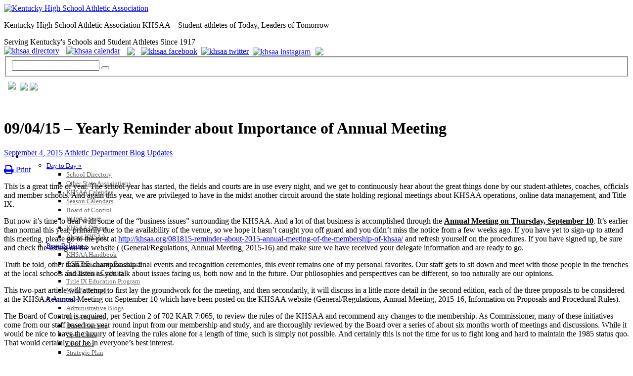

--- FILE ---
content_type: text/html; charset=UTF-8
request_url: https://khsaa.org/090415-yearly-reminder-about-importance-of-annual-meeting/
body_size: 47324
content:


<!DOCTYPE html PUBLIC "-//W3C//DTD XHTML 1.0 Transitional//EN" "http://www.w3.org/TR/xhtml1/DTD/xhtml1-transitional.dtd">
<html xmlns="http://www.w3.org/1999/xhtml">
<head>
<meta http-equiv="Content-Type" content="text/html; charset=utf-8" />
<meta http-equiv="X-UA-Compatible" content="IE=edge,chrome=1" />
<meta name="viewport" content="width=device-width, initial-scale=1, user-scalable=yes" />
<meta name="pinterest" content="nopin" />
<meta property="og:title" content="Kentucky High School Athletic Association" />
<meta property="og:description" content="Serving Kentucky Schools and Student Athletes Since 1917" />
<meta property="og:image" content="https://cdn2.khsaa.org/wp-content/themes/khsaa-theme/images/logo.png" />

<title>09/04/15 &#8211; Yearly Reminder about Importance of Annual Meeting | Kentucky High School Athletic Association</title>
	
<link rel="stylesheet" type="text/css" media="all"  href="https://cdn.khsaa.org/wp-content/themes/khsaa-theme/style.css" />
<link rel="stylesheet" type="text/css" media="print"  href="https://cdn.khsaa.org/wp-content/themes/khsaa-theme/styleprint.css" />

<link href="https://fonts.googleapis.com/css?family=Roboto:300,400,400i,500,700" rel="stylesheet">

<meta name='robots' content='max-image-preview:large' />
	<style>img:is([sizes="auto" i], [sizes^="auto," i]) { contain-intrinsic-size: 3000px 1500px }</style>
	<link rel='dns-prefetch' href='//maxcdn.bootstrapcdn.com' />
<link rel="alternate" type="application/rss+xml" title="Kentucky High School Athletic Association &raquo; Feed" href="https://khsaa.org/feed/" />
<link rel="alternate" type="application/rss+xml" title="Kentucky High School Athletic Association &raquo; Comments Feed" href="https://khsaa.org/comments/feed/" />
<link rel='stylesheet' id='jquery-plugins-slider-style-css' href='https://cdn.khsaa.org/wp-content/plugins/jj-nextgen-jquery-slider/stylesheets/nivo-slider.css?ver=6.8.1' type='text/css' media='all' />
<link rel='stylesheet' id='wp-block-library-css' href='https://cdn2.khsaa.org/wp-includes/css/dist/block-library/style.min.css?ver=6.8.1' type='text/css' media='all' />
<style id='classic-theme-styles-inline-css' type='text/css'>
/*! This file is auto-generated */
.wp-block-button__link{color:#fff;background-color:#32373c;border-radius:9999px;box-shadow:none;text-decoration:none;padding:calc(.667em + 2px) calc(1.333em + 2px);font-size:1.125em}.wp-block-file__button{background:#32373c;color:#fff;text-decoration:none}
</style>
<style id='global-styles-inline-css' type='text/css'>
:root{--wp--preset--aspect-ratio--square: 1;--wp--preset--aspect-ratio--4-3: 4/3;--wp--preset--aspect-ratio--3-4: 3/4;--wp--preset--aspect-ratio--3-2: 3/2;--wp--preset--aspect-ratio--2-3: 2/3;--wp--preset--aspect-ratio--16-9: 16/9;--wp--preset--aspect-ratio--9-16: 9/16;--wp--preset--color--black: #000000;--wp--preset--color--cyan-bluish-gray: #abb8c3;--wp--preset--color--white: #ffffff;--wp--preset--color--pale-pink: #f78da7;--wp--preset--color--vivid-red: #cf2e2e;--wp--preset--color--luminous-vivid-orange: #ff6900;--wp--preset--color--luminous-vivid-amber: #fcb900;--wp--preset--color--light-green-cyan: #7bdcb5;--wp--preset--color--vivid-green-cyan: #00d084;--wp--preset--color--pale-cyan-blue: #8ed1fc;--wp--preset--color--vivid-cyan-blue: #0693e3;--wp--preset--color--vivid-purple: #9b51e0;--wp--preset--gradient--vivid-cyan-blue-to-vivid-purple: linear-gradient(135deg,rgba(6,147,227,1) 0%,rgb(155,81,224) 100%);--wp--preset--gradient--light-green-cyan-to-vivid-green-cyan: linear-gradient(135deg,rgb(122,220,180) 0%,rgb(0,208,130) 100%);--wp--preset--gradient--luminous-vivid-amber-to-luminous-vivid-orange: linear-gradient(135deg,rgba(252,185,0,1) 0%,rgba(255,105,0,1) 100%);--wp--preset--gradient--luminous-vivid-orange-to-vivid-red: linear-gradient(135deg,rgba(255,105,0,1) 0%,rgb(207,46,46) 100%);--wp--preset--gradient--very-light-gray-to-cyan-bluish-gray: linear-gradient(135deg,rgb(238,238,238) 0%,rgb(169,184,195) 100%);--wp--preset--gradient--cool-to-warm-spectrum: linear-gradient(135deg,rgb(74,234,220) 0%,rgb(151,120,209) 20%,rgb(207,42,186) 40%,rgb(238,44,130) 60%,rgb(251,105,98) 80%,rgb(254,248,76) 100%);--wp--preset--gradient--blush-light-purple: linear-gradient(135deg,rgb(255,206,236) 0%,rgb(152,150,240) 100%);--wp--preset--gradient--blush-bordeaux: linear-gradient(135deg,rgb(254,205,165) 0%,rgb(254,45,45) 50%,rgb(107,0,62) 100%);--wp--preset--gradient--luminous-dusk: linear-gradient(135deg,rgb(255,203,112) 0%,rgb(199,81,192) 50%,rgb(65,88,208) 100%);--wp--preset--gradient--pale-ocean: linear-gradient(135deg,rgb(255,245,203) 0%,rgb(182,227,212) 50%,rgb(51,167,181) 100%);--wp--preset--gradient--electric-grass: linear-gradient(135deg,rgb(202,248,128) 0%,rgb(113,206,126) 100%);--wp--preset--gradient--midnight: linear-gradient(135deg,rgb(2,3,129) 0%,rgb(40,116,252) 100%);--wp--preset--font-size--small: 13px;--wp--preset--font-size--medium: 20px;--wp--preset--font-size--large: 36px;--wp--preset--font-size--x-large: 42px;--wp--preset--spacing--20: 0.44rem;--wp--preset--spacing--30: 0.67rem;--wp--preset--spacing--40: 1rem;--wp--preset--spacing--50: 1.5rem;--wp--preset--spacing--60: 2.25rem;--wp--preset--spacing--70: 3.38rem;--wp--preset--spacing--80: 5.06rem;--wp--preset--shadow--natural: 6px 6px 9px rgba(0, 0, 0, 0.2);--wp--preset--shadow--deep: 12px 12px 50px rgba(0, 0, 0, 0.4);--wp--preset--shadow--sharp: 6px 6px 0px rgba(0, 0, 0, 0.2);--wp--preset--shadow--outlined: 6px 6px 0px -3px rgba(255, 255, 255, 1), 6px 6px rgba(0, 0, 0, 1);--wp--preset--shadow--crisp: 6px 6px 0px rgba(0, 0, 0, 1);}:where(.is-layout-flex){gap: 0.5em;}:where(.is-layout-grid){gap: 0.5em;}body .is-layout-flex{display: flex;}.is-layout-flex{flex-wrap: wrap;align-items: center;}.is-layout-flex > :is(*, div){margin: 0;}body .is-layout-grid{display: grid;}.is-layout-grid > :is(*, div){margin: 0;}:where(.wp-block-columns.is-layout-flex){gap: 2em;}:where(.wp-block-columns.is-layout-grid){gap: 2em;}:where(.wp-block-post-template.is-layout-flex){gap: 1.25em;}:where(.wp-block-post-template.is-layout-grid){gap: 1.25em;}.has-black-color{color: var(--wp--preset--color--black) !important;}.has-cyan-bluish-gray-color{color: var(--wp--preset--color--cyan-bluish-gray) !important;}.has-white-color{color: var(--wp--preset--color--white) !important;}.has-pale-pink-color{color: var(--wp--preset--color--pale-pink) !important;}.has-vivid-red-color{color: var(--wp--preset--color--vivid-red) !important;}.has-luminous-vivid-orange-color{color: var(--wp--preset--color--luminous-vivid-orange) !important;}.has-luminous-vivid-amber-color{color: var(--wp--preset--color--luminous-vivid-amber) !important;}.has-light-green-cyan-color{color: var(--wp--preset--color--light-green-cyan) !important;}.has-vivid-green-cyan-color{color: var(--wp--preset--color--vivid-green-cyan) !important;}.has-pale-cyan-blue-color{color: var(--wp--preset--color--pale-cyan-blue) !important;}.has-vivid-cyan-blue-color{color: var(--wp--preset--color--vivid-cyan-blue) !important;}.has-vivid-purple-color{color: var(--wp--preset--color--vivid-purple) !important;}.has-black-background-color{background-color: var(--wp--preset--color--black) !important;}.has-cyan-bluish-gray-background-color{background-color: var(--wp--preset--color--cyan-bluish-gray) !important;}.has-white-background-color{background-color: var(--wp--preset--color--white) !important;}.has-pale-pink-background-color{background-color: var(--wp--preset--color--pale-pink) !important;}.has-vivid-red-background-color{background-color: var(--wp--preset--color--vivid-red) !important;}.has-luminous-vivid-orange-background-color{background-color: var(--wp--preset--color--luminous-vivid-orange) !important;}.has-luminous-vivid-amber-background-color{background-color: var(--wp--preset--color--luminous-vivid-amber) !important;}.has-light-green-cyan-background-color{background-color: var(--wp--preset--color--light-green-cyan) !important;}.has-vivid-green-cyan-background-color{background-color: var(--wp--preset--color--vivid-green-cyan) !important;}.has-pale-cyan-blue-background-color{background-color: var(--wp--preset--color--pale-cyan-blue) !important;}.has-vivid-cyan-blue-background-color{background-color: var(--wp--preset--color--vivid-cyan-blue) !important;}.has-vivid-purple-background-color{background-color: var(--wp--preset--color--vivid-purple) !important;}.has-black-border-color{border-color: var(--wp--preset--color--black) !important;}.has-cyan-bluish-gray-border-color{border-color: var(--wp--preset--color--cyan-bluish-gray) !important;}.has-white-border-color{border-color: var(--wp--preset--color--white) !important;}.has-pale-pink-border-color{border-color: var(--wp--preset--color--pale-pink) !important;}.has-vivid-red-border-color{border-color: var(--wp--preset--color--vivid-red) !important;}.has-luminous-vivid-orange-border-color{border-color: var(--wp--preset--color--luminous-vivid-orange) !important;}.has-luminous-vivid-amber-border-color{border-color: var(--wp--preset--color--luminous-vivid-amber) !important;}.has-light-green-cyan-border-color{border-color: var(--wp--preset--color--light-green-cyan) !important;}.has-vivid-green-cyan-border-color{border-color: var(--wp--preset--color--vivid-green-cyan) !important;}.has-pale-cyan-blue-border-color{border-color: var(--wp--preset--color--pale-cyan-blue) !important;}.has-vivid-cyan-blue-border-color{border-color: var(--wp--preset--color--vivid-cyan-blue) !important;}.has-vivid-purple-border-color{border-color: var(--wp--preset--color--vivid-purple) !important;}.has-vivid-cyan-blue-to-vivid-purple-gradient-background{background: var(--wp--preset--gradient--vivid-cyan-blue-to-vivid-purple) !important;}.has-light-green-cyan-to-vivid-green-cyan-gradient-background{background: var(--wp--preset--gradient--light-green-cyan-to-vivid-green-cyan) !important;}.has-luminous-vivid-amber-to-luminous-vivid-orange-gradient-background{background: var(--wp--preset--gradient--luminous-vivid-amber-to-luminous-vivid-orange) !important;}.has-luminous-vivid-orange-to-vivid-red-gradient-background{background: var(--wp--preset--gradient--luminous-vivid-orange-to-vivid-red) !important;}.has-very-light-gray-to-cyan-bluish-gray-gradient-background{background: var(--wp--preset--gradient--very-light-gray-to-cyan-bluish-gray) !important;}.has-cool-to-warm-spectrum-gradient-background{background: var(--wp--preset--gradient--cool-to-warm-spectrum) !important;}.has-blush-light-purple-gradient-background{background: var(--wp--preset--gradient--blush-light-purple) !important;}.has-blush-bordeaux-gradient-background{background: var(--wp--preset--gradient--blush-bordeaux) !important;}.has-luminous-dusk-gradient-background{background: var(--wp--preset--gradient--luminous-dusk) !important;}.has-pale-ocean-gradient-background{background: var(--wp--preset--gradient--pale-ocean) !important;}.has-electric-grass-gradient-background{background: var(--wp--preset--gradient--electric-grass) !important;}.has-midnight-gradient-background{background: var(--wp--preset--gradient--midnight) !important;}.has-small-font-size{font-size: var(--wp--preset--font-size--small) !important;}.has-medium-font-size{font-size: var(--wp--preset--font-size--medium) !important;}.has-large-font-size{font-size: var(--wp--preset--font-size--large) !important;}.has-x-large-font-size{font-size: var(--wp--preset--font-size--x-large) !important;}
:where(.wp-block-post-template.is-layout-flex){gap: 1.25em;}:where(.wp-block-post-template.is-layout-grid){gap: 1.25em;}
:where(.wp-block-columns.is-layout-flex){gap: 2em;}:where(.wp-block-columns.is-layout-grid){gap: 2em;}
:root :where(.wp-block-pullquote){font-size: 1.5em;line-height: 1.6;}
</style>
<link rel='stylesheet' id='page-list-style-css' href='https://cdn.khsaa.org/wp-content/plugins/page-list/css/page-list.css?ver=5.2' type='text/css' media='all' />
<link rel='stylesheet' id='load-fa-css' href='https://maxcdn.bootstrapcdn.com/font-awesome/4.7.0/css/font-awesome.min.css?ver=6.8.1' type='text/css' media='all' />
<link rel='stylesheet' id='ubermenu-css' href='https://cdn.khsaa.org/wp-content/plugins/ubermenu/pro/assets/css/ubermenu.min.css?ver=3.7.8' type='text/css' media='all' />
<link rel='stylesheet' id='ubermenu-nightsky-css' href='https://cdn2.khsaa.org/wp-content/plugins/ubermenu/pro/assets/css/skins/nightsky.css?ver=6.8.1' type='text/css' media='all' />
<link rel='stylesheet' id='ubermenu-font-awesome-all-css' href='https://cdn2.khsaa.org/wp-content/plugins/ubermenu/assets/fontawesome/css/all.min.css?ver=6.8.1' type='text/css' media='all' />
<link rel='stylesheet' id='wp-advanced-rp-css-css' href='https://cdn.khsaa.org/wp-content/plugins/advanced-recent-posts-widget/css/advanced-recent-posts-widget.css?ver=6.8.1' type='text/css' media='all' />
<script type="text/javascript" src="https://cdn2.khsaa.org/wp-content/plugins/information-reel/information-reel.js?ver=6.8.1" id="information-reel-js"></script>
<script type="text/javascript" src="https://cdn2.khsaa.org/wp-includes/js/jquery/jquery.min.js?ver=3.7.1" id="jquery-core-js"></script>
<script type="text/javascript" src="https://cdn2.khsaa.org/wp-includes/js/jquery/jquery-migrate.min.js?ver=3.4.1" id="jquery-migrate-js"></script>
<script type="text/javascript" src="https://cdn2.khsaa.org/wp-content/plugins/jj-nextgen-jquery-slider/script/jquery.nivo.slider.pack.js?ver=2.4" id="jquery-niveo-slider-js"></script>
<script type="text/javascript" src="https://cdn2.khsaa.org/wp-content/plugins/jj-nextgen-jquery-slider/script/jquery.jj_ngg_shuffle.js?ver=6.8.1" id="jquery-shuffle-js"></script>
<script type="text/javascript" src="https://cdn2.khsaa.org/wp-content/plugins/jj-nextgen-jquery-slider/script/jjnggutils.js?ver=6.8.1" id="jquery-jjnggutils-js"></script>
<script type="text/javascript" src="https://cdn2.khsaa.org/wp-content/plugins/wp-hide-post/public/js/wp-hide-post-public.js?ver=2.0.10" id="wp-hide-post-js"></script>
<link rel="https://api.w.org/" href="https://khsaa.org/wp-json/" /><link rel="alternate" title="JSON" type="application/json" href="https://khsaa.org/wp-json/wp/v2/posts/16401" /><link rel="canonical" href="https://khsaa.org/090415-yearly-reminder-about-importance-of-annual-meeting/" />
<link rel='shortlink' href='https://khsaa.org/?p=16401' />
<link rel="alternate" title="oEmbed (JSON)" type="application/json+oembed" href="https://khsaa.org/wp-json/oembed/1.0/embed?url=https%3A%2F%2Fkhsaa.org%2F090415-yearly-reminder-about-importance-of-annual-meeting%2F" />
<link rel="alternate" title="oEmbed (XML)" type="text/xml+oembed" href="https://khsaa.org/wp-json/oembed/1.0/embed?url=https%3A%2F%2Fkhsaa.org%2F090415-yearly-reminder-about-importance-of-annual-meeting%2F&#038;format=xml" />
<style id="ubermenu-custom-generated-css">
/** UberMenu Responsive Styles (Breakpoint Setting) **/
@media screen and (min-width: 1251px){
  .ubermenu{ display:block !important; } .ubermenu-responsive .ubermenu-item.ubermenu-hide-desktop{ display:none !important; } .ubermenu-responsive.ubermenu-retractors-responsive .ubermenu-retractor-mobile{ display:none; }  /* Top level items full height */ .ubermenu.ubermenu-horizontal.ubermenu-items-vstretch .ubermenu-nav{   display:flex;   align-items:stretch; } .ubermenu.ubermenu-horizontal.ubermenu-items-vstretch .ubermenu-item.ubermenu-item-level-0{   display:flex;   flex-direction:column; } .ubermenu.ubermenu-horizontal.ubermenu-items-vstretch .ubermenu-item.ubermenu-item-level-0 > .ubermenu-target{   flex:1;   display:flex;   align-items:center; flex-wrap:wrap; } .ubermenu.ubermenu-horizontal.ubermenu-items-vstretch .ubermenu-item.ubermenu-item-level-0 > .ubermenu-target > .ubermenu-target-divider{ position:static; flex-basis:100%; } .ubermenu.ubermenu-horizontal.ubermenu-items-vstretch .ubermenu-item.ubermenu-item-level-0 > .ubermenu-target.ubermenu-item-layout-image_left > .ubermenu-target-text{ padding-left:1em; } .ubermenu.ubermenu-horizontal.ubermenu-items-vstretch .ubermenu-item.ubermenu-item-level-0 > .ubermenu-target.ubermenu-item-layout-image_right > .ubermenu-target-text{ padding-right:1em; } .ubermenu.ubermenu-horizontal.ubermenu-items-vstretch .ubermenu-item.ubermenu-item-level-0 > .ubermenu-target.ubermenu-item-layout-image_above, .ubermenu.ubermenu-horizontal.ubermenu-items-vstretch .ubermenu-item.ubermenu-item-level-0 > .ubermenu-target.ubermenu-item-layout-image_below{ flex-direction:column; } .ubermenu.ubermenu-horizontal.ubermenu-items-vstretch .ubermenu-item.ubermenu-item-level-0 > .ubermenu-submenu-drop{   top:100%; } .ubermenu.ubermenu-horizontal.ubermenu-items-vstretch .ubermenu-item-level-0:not(.ubermenu-align-right) + .ubermenu-item.ubermenu-align-right{ margin-left:auto; } .ubermenu.ubermenu-horizontal.ubermenu-items-vstretch .ubermenu-item.ubermenu-item-level-0 > .ubermenu-target.ubermenu-content-align-left{   justify-content:flex-start; } .ubermenu.ubermenu-horizontal.ubermenu-items-vstretch .ubermenu-item.ubermenu-item-level-0 > .ubermenu-target.ubermenu-content-align-center{   justify-content:center; } .ubermenu.ubermenu-horizontal.ubermenu-items-vstretch .ubermenu-item.ubermenu-item-level-0 > .ubermenu-target.ubermenu-content-align-right{   justify-content:flex-end; }  /* Force current submenu always open but below others */ .ubermenu-force-current-submenu .ubermenu-item-level-0.ubermenu-current-menu-item > .ubermenu-submenu-drop, .ubermenu-force-current-submenu .ubermenu-item-level-0.ubermenu-current-menu-ancestor > .ubermenu-submenu-drop {     display: block!important;     opacity: 1!important;     visibility: visible!important;     margin: 0!important;     top: auto!important;     height: auto;     z-index:19; }   /* Invert Horizontal menu to make subs go up */ .ubermenu-invert.ubermenu-horizontal .ubermenu-item-level-0 > .ubermenu-submenu-drop, .ubermenu-invert.ubermenu-horizontal.ubermenu-items-vstretch .ubermenu-item.ubermenu-item-level-0>.ubermenu-submenu-drop{  top:auto;  bottom:100%; } .ubermenu-invert.ubermenu-horizontal.ubermenu-sub-indicators .ubermenu-item-level-0.ubermenu-has-submenu-drop > .ubermenu-target > .ubermenu-sub-indicator{ transform:rotate(180deg); } /* Make second level flyouts fly up */ .ubermenu-invert.ubermenu-horizontal .ubermenu-submenu .ubermenu-item.ubermenu-active > .ubermenu-submenu-type-flyout{     top:auto;     bottom:0; } /* Clip the submenus properly when inverted */ .ubermenu-invert.ubermenu-horizontal .ubermenu-item-level-0 > .ubermenu-submenu-drop{     clip: rect(-5000px,5000px,auto,-5000px); }    /* Invert Vertical menu to make subs go left */ .ubermenu-invert.ubermenu-vertical .ubermenu-item-level-0 > .ubermenu-submenu-drop{   right:100%;   left:auto; } .ubermenu-invert.ubermenu-vertical.ubermenu-sub-indicators .ubermenu-item-level-0.ubermenu-item-has-children > .ubermenu-target > .ubermenu-sub-indicator{   right:auto;   left:10px; transform:rotate(90deg); } .ubermenu-vertical.ubermenu-invert .ubermenu-item > .ubermenu-submenu-drop {   clip: rect(-5000px,5000px,5000px,-5000px); } /* Vertical Flyout > Flyout */ .ubermenu-vertical.ubermenu-invert.ubermenu-sub-indicators .ubermenu-has-submenu-drop > .ubermenu-target{   padding-left:25px; } .ubermenu-vertical.ubermenu-invert .ubermenu-item > .ubermenu-target > .ubermenu-sub-indicator {   right:auto;   left:10px;   transform:rotate(90deg); } .ubermenu-vertical.ubermenu-invert .ubermenu-item > .ubermenu-submenu-drop.ubermenu-submenu-type-flyout, .ubermenu-vertical.ubermenu-invert .ubermenu-submenu-type-flyout > .ubermenu-item > .ubermenu-submenu-drop {   right: 100%;   left: auto; }  .ubermenu-responsive-toggle{ display:none; }
}
@media screen and (max-width: 1250px){
   .ubermenu-responsive-toggle, .ubermenu-sticky-toggle-wrapper { display: block; }  .ubermenu-responsive{ width:100%; max-height:600px; visibility:visible; overflow:visible;  -webkit-transition:max-height 1s ease-in; transition:max-height .3s ease-in; } .ubermenu-responsive.ubermenu-mobile-accordion:not(.ubermenu-mobile-modal):not(.ubermenu-in-transition):not(.ubermenu-responsive-collapse){ max-height:none; } .ubermenu-responsive.ubermenu-items-align-center{   text-align:left; } .ubermenu-responsive.ubermenu{ margin:0; } .ubermenu-responsive.ubermenu .ubermenu-nav{ display:block; }  .ubermenu-responsive.ubermenu-responsive-nocollapse, .ubermenu-repsonsive.ubermenu-no-transitions{ display:block; max-height:none; }  .ubermenu-responsive.ubermenu-responsive-collapse{ max-height:none; visibility:visible; overflow:visible; } .ubermenu-responsive.ubermenu-responsive-collapse{ max-height:0; overflow:hidden !important; visibility:hidden; } .ubermenu-responsive.ubermenu-in-transition, .ubermenu-responsive.ubermenu-in-transition .ubermenu-nav{ overflow:hidden !important; visibility:visible; } .ubermenu-responsive.ubermenu-responsive-collapse:not(.ubermenu-in-transition){ border-top-width:0; border-bottom-width:0; } .ubermenu-responsive.ubermenu-responsive-collapse .ubermenu-item .ubermenu-submenu{ display:none; }  .ubermenu-responsive .ubermenu-item-level-0{ width:50%; } .ubermenu-responsive.ubermenu-responsive-single-column .ubermenu-item-level-0{ float:none; clear:both; width:100%; } .ubermenu-responsive .ubermenu-item.ubermenu-item-level-0 > .ubermenu-target{ border:none; box-shadow:none; } .ubermenu-responsive .ubermenu-item.ubermenu-has-submenu-flyout{ position:static; } .ubermenu-responsive.ubermenu-sub-indicators .ubermenu-submenu-type-flyout .ubermenu-has-submenu-drop > .ubermenu-target > .ubermenu-sub-indicator{ transform:rotate(0); right:10px; left:auto; } .ubermenu-responsive .ubermenu-nav .ubermenu-item .ubermenu-submenu.ubermenu-submenu-drop{ width:100%; min-width:100%; max-width:100%; top:auto; left:0 !important; } .ubermenu-responsive.ubermenu-has-border .ubermenu-nav .ubermenu-item .ubermenu-submenu.ubermenu-submenu-drop{ left: -1px !important; /* For borders */ } .ubermenu-responsive .ubermenu-submenu.ubermenu-submenu-type-mega > .ubermenu-item.ubermenu-column{ min-height:0; border-left:none;  float:left; /* override left/center/right content alignment */ display:block; } .ubermenu-responsive .ubermenu-item.ubermenu-active > .ubermenu-submenu.ubermenu-submenu-type-mega{     max-height:none;     height:auto;/*prevent overflow scrolling since android is still finicky*/     overflow:visible; } .ubermenu-responsive.ubermenu-transition-slide .ubermenu-item.ubermenu-in-transition > .ubermenu-submenu-drop{ max-height:1000px; /* because of slide transition */ } .ubermenu .ubermenu-submenu-type-flyout .ubermenu-submenu-type-mega{ min-height:0; } .ubermenu.ubermenu-responsive .ubermenu-column, .ubermenu.ubermenu-responsive .ubermenu-column-auto{ min-width:50%; } .ubermenu.ubermenu-responsive .ubermenu-autoclear > .ubermenu-column{ clear:none; } .ubermenu.ubermenu-responsive .ubermenu-column:nth-of-type(2n+1){ clear:both; } .ubermenu.ubermenu-responsive .ubermenu-submenu-retractor-top:not(.ubermenu-submenu-retractor-top-2) .ubermenu-column:nth-of-type(2n+1){ clear:none; } .ubermenu.ubermenu-responsive .ubermenu-submenu-retractor-top:not(.ubermenu-submenu-retractor-top-2) .ubermenu-column:nth-of-type(2n+2){ clear:both; }  .ubermenu-responsive-single-column-subs .ubermenu-submenu .ubermenu-item { float: none; clear: both; width: 100%; min-width: 100%; }   .ubermenu.ubermenu-responsive .ubermenu-tabs, .ubermenu.ubermenu-responsive .ubermenu-tabs-group, .ubermenu.ubermenu-responsive .ubermenu-tab, .ubermenu.ubermenu-responsive .ubermenu-tab-content-panel{ /** TABS SHOULD BE 100%  ACCORDION */ width:100%; min-width:100%; max-width:100%; left:0; } .ubermenu.ubermenu-responsive .ubermenu-tabs, .ubermenu.ubermenu-responsive .ubermenu-tab-content-panel{ min-height:0 !important;/* Override Inline Style from JS */ } .ubermenu.ubermenu-responsive .ubermenu-tabs{ z-index:15; } .ubermenu.ubermenu-responsive .ubermenu-tab-content-panel{ z-index:20; } /* Tab Layering */ .ubermenu-responsive .ubermenu-tab{ position:relative; } .ubermenu-responsive .ubermenu-tab.ubermenu-active{ position:relative; z-index:20; } .ubermenu-responsive .ubermenu-tab > .ubermenu-target{ border-width:0 0 1px 0; } .ubermenu-responsive.ubermenu-sub-indicators .ubermenu-tabs > .ubermenu-tabs-group > .ubermenu-tab.ubermenu-has-submenu-drop > .ubermenu-target > .ubermenu-sub-indicator{ transform:rotate(0); right:10px; left:auto; }  .ubermenu-responsive .ubermenu-tabs > .ubermenu-tabs-group > .ubermenu-tab > .ubermenu-tab-content-panel{ top:auto; border-width:1px; } .ubermenu-responsive .ubermenu-tab-layout-bottom > .ubermenu-tabs-group{ /*position:relative;*/ }   .ubermenu-reponsive .ubermenu-item-level-0 > .ubermenu-submenu-type-stack{ /* Top Level Stack Columns */ position:relative; }  .ubermenu-responsive .ubermenu-submenu-type-stack .ubermenu-column, .ubermenu-responsive .ubermenu-submenu-type-stack .ubermenu-column-auto{ /* Stack Columns */ width:100%; max-width:100%; }   .ubermenu-responsive .ubermenu-item-mini{ /* Mini items */ min-width:0; width:auto; float:left; clear:none !important; } .ubermenu-responsive .ubermenu-item.ubermenu-item-mini > a.ubermenu-target{ padding-left:20px; padding-right:20px; }   .ubermenu-responsive .ubermenu-item.ubermenu-hide-mobile{ /* Hiding items */ display:none !important; }  .ubermenu-responsive.ubermenu-hide-bkgs .ubermenu-submenu.ubermenu-submenu-bkg-img{ /** Hide Background Images in Submenu */ background-image:none; } .ubermenu.ubermenu-responsive .ubermenu-item-level-0.ubermenu-item-mini{ min-width:0; width:auto; } .ubermenu-vertical .ubermenu-item.ubermenu-item-level-0{ width:100%; } .ubermenu-vertical.ubermenu-sub-indicators .ubermenu-item-level-0.ubermenu-item-has-children > .ubermenu-target > .ubermenu-sub-indicator{ right:10px; left:auto; transform:rotate(0); } .ubermenu-vertical .ubermenu-item.ubermenu-item-level-0.ubermenu-relative.ubermenu-active > .ubermenu-submenu-drop.ubermenu-submenu-align-vertical_parent_item{     top:auto; }   .ubermenu.ubermenu-responsive .ubermenu-tabs{     position:static; } /* Tabs on Mobile with mouse (but not click) - leave space to hover off */ .ubermenu:not(.ubermenu-is-mobile):not(.ubermenu-submenu-indicator-closes) .ubermenu-submenu .ubermenu-tab[data-ubermenu-trigger="mouseover"] .ubermenu-tab-content-panel, .ubermenu:not(.ubermenu-is-mobile):not(.ubermenu-submenu-indicator-closes) .ubermenu-submenu .ubermenu-tab[data-ubermenu-trigger="hover_intent"] .ubermenu-tab-content-panel{     margin-left:6%; width:94%; min-width:94%; }  /* Sub indicator close visibility */ .ubermenu.ubermenu-submenu-indicator-closes .ubermenu-active > .ubermenu-target > .ubermenu-sub-indicator-close{ display:block; display: flex; align-items: center; justify-content: center; } .ubermenu.ubermenu-submenu-indicator-closes .ubermenu-active > .ubermenu-target > .ubermenu-sub-indicator{ display:none; }  .ubermenu .ubermenu-tabs .ubermenu-tab-content-panel{     box-shadow: 0 5px 10px rgba(0,0,0,.075); }  /* When submenus and items go full width, move items back to appropriate positioning */ .ubermenu .ubermenu-submenu-rtl {     direction: ltr; }   /* Fixed position mobile menu */ .ubermenu.ubermenu-mobile-modal{   position:fixed;   z-index:9999999; opacity:1;   top:0;   left:0;   width:100%;   width:100vw;   max-width:100%;   max-width:100vw; height:100%; height:calc(100vh - calc(100vh - 100%)); height:-webkit-fill-available; max-height:calc(100vh - calc(100vh - 100%)); max-height:-webkit-fill-available;   border:none; box-sizing:border-box;    display:flex;   flex-direction:column;   justify-content:flex-start; overflow-y:auto !important; /* for non-accordion mode */ overflow-x:hidden !important; overscroll-behavior: contain; transform:scale(1); transition-duration:.1s; transition-property: all; } .ubermenu.ubermenu-mobile-modal.ubermenu-mobile-accordion.ubermenu-interaction-press{ overflow-y:hidden !important; } .ubermenu.ubermenu-mobile-modal.ubermenu-responsive-collapse{ overflow:hidden !important; opacity:0; transform:scale(.9); visibility:hidden; } .ubermenu.ubermenu-mobile-modal .ubermenu-nav{   flex:1;   overflow-y:auto !important; overscroll-behavior: contain; } .ubermenu.ubermenu-mobile-modal .ubermenu-item-level-0{ margin:0; } .ubermenu.ubermenu-mobile-modal .ubermenu-mobile-close-button{ border:none; background:none; border-radius:0; padding:1em; color:inherit; display:inline-block; text-align:center; font-size:14px; } .ubermenu.ubermenu-mobile-modal .ubermenu-mobile-footer .ubermenu-mobile-close-button{ width: 100%; display: flex; align-items: center; justify-content: center; } .ubermenu.ubermenu-mobile-modal .ubermenu-mobile-footer .ubermenu-mobile-close-button .ubermenu-icon-essential, .ubermenu.ubermenu-mobile-modal .ubermenu-mobile-footer .ubermenu-mobile-close-button .fas.fa-times{ margin-right:.2em; }  /* Header/Footer Mobile content */ .ubermenu .ubermenu-mobile-header, .ubermenu .ubermenu-mobile-footer{ display:block; text-align:center; color:inherit; }  /* Accordion submenus mobile (single column tablet) */ .ubermenu.ubermenu-responsive-single-column.ubermenu-mobile-accordion.ubermenu-interaction-press .ubermenu-item > .ubermenu-submenu-drop, .ubermenu.ubermenu-responsive-single-column.ubermenu-mobile-accordion.ubermenu-interaction-press .ubermenu-tab > .ubermenu-tab-content-panel{ box-sizing:border-box; border-left:none; border-right:none; box-shadow:none; } .ubermenu.ubermenu-responsive-single-column.ubermenu-mobile-accordion.ubermenu-interaction-press .ubermenu-item.ubermenu-active > .ubermenu-submenu-drop, .ubermenu.ubermenu-responsive-single-column.ubermenu-mobile-accordion.ubermenu-interaction-press .ubermenu-tab.ubermenu-active > .ubermenu-tab-content-panel{   position:static; }   /* Accordion indented - remove borders and extra spacing from headers */ .ubermenu.ubermenu-mobile-accordion-indent .ubermenu-submenu.ubermenu-submenu-drop, .ubermenu.ubermenu-mobile-accordion-indent .ubermenu-submenu .ubermenu-item-header.ubermenu-has-submenu-stack > .ubermenu-target{   border:none; } .ubermenu.ubermenu-mobile-accordion-indent .ubermenu-submenu .ubermenu-item-header.ubermenu-has-submenu-stack > .ubermenu-submenu-type-stack{   padding-top:0; } /* Accordion dropdown indentation padding */ .ubermenu.ubermenu-mobile-accordion-indent .ubermenu-submenu-drop .ubermenu-submenu-drop .ubermenu-item > .ubermenu-target, .ubermenu.ubermenu-mobile-accordion-indent .ubermenu-submenu-drop .ubermenu-tab-content-panel .ubermenu-item > .ubermenu-target{   padding-left:calc( var(--ubermenu-accordion-indent) * 2 ); } .ubermenu.ubermenu-mobile-accordion-indent .ubermenu-submenu-drop .ubermenu-submenu-drop .ubermenu-submenu-drop .ubermenu-item > .ubermenu-target, .ubermenu.ubermenu-mobile-accordion-indent .ubermenu-submenu-drop .ubermenu-tab-content-panel .ubermenu-tab-content-panel .ubermenu-item > .ubermenu-target{   padding-left:calc( var(--ubermenu-accordion-indent) * 3 ); } .ubermenu.ubermenu-mobile-accordion-indent .ubermenu-submenu-drop .ubermenu-submenu-drop .ubermenu-submenu-drop .ubermenu-submenu-drop .ubermenu-item > .ubermenu-target, .ubermenu.ubermenu-mobile-accordion-indent .ubermenu-submenu-drop .ubermenu-tab-content-panel .ubermenu-tab-content-panel .ubermenu-tab-content-panel .ubermenu-item > .ubermenu-target{   padding-left:calc( var(--ubermenu-accordion-indent) * 4 ); } /* Reverse Accordion dropdown indentation padding */ .rtl .ubermenu.ubermenu-mobile-accordion-indent .ubermenu-submenu-drop .ubermenu-submenu-drop .ubermenu-item > .ubermenu-target, .rtl .ubermenu.ubermenu-mobile-accordion-indent .ubermenu-submenu-drop .ubermenu-tab-content-panel .ubermenu-item > .ubermenu-target{ padding-left:0;   padding-right:calc( var(--ubermenu-accordion-indent) * 2 ); } .rtl .ubermenu.ubermenu-mobile-accordion-indent .ubermenu-submenu-drop .ubermenu-submenu-drop .ubermenu-submenu-drop .ubermenu-item > .ubermenu-target, .rtl .ubermenu.ubermenu-mobile-accordion-indent .ubermenu-submenu-drop .ubermenu-tab-content-panel .ubermenu-tab-content-panel .ubermenu-item > .ubermenu-target{ padding-left:0; padding-right:calc( var(--ubermenu-accordion-indent) * 3 ); } .rtl .ubermenu.ubermenu-mobile-accordion-indent .ubermenu-submenu-drop .ubermenu-submenu-drop .ubermenu-submenu-drop .ubermenu-submenu-drop .ubermenu-item > .ubermenu-target, .rtl .ubermenu.ubermenu-mobile-accordion-indent .ubermenu-submenu-drop .ubermenu-tab-content-panel .ubermenu-tab-content-panel .ubermenu-tab-content-panel .ubermenu-item > .ubermenu-target{ padding-left:0; padding-right:calc( var(--ubermenu-accordion-indent) * 4 ); }  .ubermenu-responsive-toggle{ display:block; }
}
@media screen and (max-width: 480px){
  .ubermenu.ubermenu-responsive .ubermenu-item-level-0{ width:100%; } .ubermenu.ubermenu-responsive .ubermenu-column, .ubermenu.ubermenu-responsive .ubermenu-column-auto{ min-width:100%; } .ubermenu .ubermenu-autocolumn:not(:first-child), .ubermenu .ubermenu-autocolumn:not(:first-child) .ubermenu-submenu-type-stack{     padding-top:0; } .ubermenu .ubermenu-autocolumn:not(:last-child), .ubermenu .ubermenu-autocolumn:not(:last-child) .ubermenu-submenu-type-stack{     padding-bottom:0; } .ubermenu .ubermenu-autocolumn > .ubermenu-submenu-type-stack > .ubermenu-item-normal:first-child{     margin-top:0; }     /* Accordion submenus mobile */ .ubermenu.ubermenu-responsive.ubermenu-mobile-accordion.ubermenu-interaction-press .ubermenu-item > .ubermenu-submenu-drop, .ubermenu.ubermenu-responsive.ubermenu-mobile-accordion.ubermenu-interaction-press .ubermenu-tab > .ubermenu-tab-content-panel{     box-shadow:none; box-sizing:border-box; border-left:none; border-right:none; } .ubermenu.ubermenu-responsive.ubermenu-mobile-accordion.ubermenu-interaction-press .ubermenu-item.ubermenu-active > .ubermenu-submenu-drop, .ubermenu.ubermenu-responsive.ubermenu-mobile-accordion.ubermenu-interaction-press .ubermenu-tab.ubermenu-active > .ubermenu-tab-content-panel{     position:static; } 
}


/** UberMenu Custom Menu Styles (Customizer) **/
/* main */
 .ubermenu-main .ubermenu-item .ubermenu-submenu-drop { -webkit-transition-duration:250ms; -ms-transition-duration:250ms; transition-duration:250ms; }
 .ubermenu-main .ubermenu-item-layout-image_left > .ubermenu-target-text { padding-left:35px; }
 .ubermenu-main .ubermenu-item-layout-image_right > .ubermenu-target-text { padding-right:35px; }
 .ubermenu-main .ubermenu-item-layout-woocommerce_image_left_price > .ubermenu-target-text { padding-left:35px; }
 .ubermenu.ubermenu-main { background:none; border:none; box-shadow:none; }
 .ubermenu.ubermenu-main .ubermenu-item-level-0 > .ubermenu-target { border:none; box-shadow:none; }
 .ubermenu.ubermenu-main.ubermenu-horizontal .ubermenu-submenu-drop.ubermenu-submenu-align-left_edge_bar, .ubermenu.ubermenu-main.ubermenu-horizontal .ubermenu-submenu-drop.ubermenu-submenu-align-full_width { left:0; }
 .ubermenu.ubermenu-main.ubermenu-horizontal .ubermenu-item-level-0.ubermenu-active > .ubermenu-submenu-drop, .ubermenu.ubermenu-main.ubermenu-horizontal:not(.ubermenu-transition-shift) .ubermenu-item-level-0 > .ubermenu-submenu-drop { margin-top:0; }
 .ubermenu-main .ubermenu-item-level-0 > .ubermenu-target { text-transform:uppercase; color:#ffffff; padding-left:15px; padding-right:15px; }
 .ubermenu-main.ubermenu-sub-indicators .ubermenu-item-level-0.ubermenu-has-submenu-drop > .ubermenu-target:not(.ubermenu-noindicator) { padding-right:30px; }
 .ubermenu-main.ubermenu-sub-indicators .ubermenu-item-level-0.ubermenu-has-submenu-drop > .ubermenu-target.ubermenu-noindicator { padding-right:15px; }
 .ubermenu-main .ubermenu-submenu .ubermenu-highlight { color:#181f9b; }
 .ubermenu-main .ubermenu-submenu .ubermenu-item-header > .ubermenu-target, .ubermenu-main .ubermenu-tab > .ubermenu-target { font-size:13px; }
 .ubermenu-main .ubermenu-submenu .ubermenu-item-header.ubermenu-has-submenu-stack > .ubermenu-target { border-bottom:1px solid #d9d9d9; }
 .ubermenu-main .ubermenu-item-normal > .ubermenu-target { color:#666666; font-size:13px; }
 .ubermenu.ubermenu-main .ubermenu-item-normal > .ubermenu-target:hover, .ubermenu.ubermenu-main .ubermenu-item-normal.ubermenu-active > .ubermenu-target { color:#111111; background-color:#eeeeee; }
 .ubermenu.ubermenu-main .ubermenu-tabs .ubermenu-tabs-group { background-color:#ffffff; }
 .ubermenu.ubermenu-main .ubermenu-tab > .ubermenu-target { color:#ffffff; }



/** UberMenu Custom Tweaks (General Settings) **/
.ubermenu-sub-indicator {color:#fff!important}
.ubermenu-sub-indicator:hover {color:#111!important}
.ubermenu-icon-svg-angle {fill:#fff!important;}
.ubermenu-icon-svg-angle:hover {fill:#111!important;}
.ubermenu-item-header {margin:0px 6px 0px 6px!important;}
@media (max-width: 480px) {ul.ubermenu-submenu-drop {overflow:auto!important; display:block!important;} }

li.ubermenu-item { border-right:0px solid #111!important;}

.header-bottom {height:49px!important; }
/* Status: Loaded from Transient */

</style>
<!-- Dynamic Widgets by QURL loaded - http://www.dynamic-widgets.com //-->

<script async src="//pagead2.googlesyndication.com/pagead/js/adsbygoogle.js"></script>
<script>
  (adsbygoogle = window.adsbygoogle || []).push({
    google_ad_client: "ca-pub-6715122265697595",
    enable_page_level_ads: true
  });
</script>

</head>

<body class="wp-singular post-template-default single single-post postid-16401 single-format-standard wp-theme-khsaa-theme">

<div class="header">
 
 <div class="header-top">
 <div class="header-container">
 
 <div class="logo"> <a href="https://khsaa.org/" title="Click To Go Home"><img src="https://cdn2.khsaa.org/wp-content/themes/khsaa-theme/images/logo.png" alt="Kentucky High School Athletic Association" /></a> 
	  <p> Kentucky High School Athletic Association KHSAA &#8211; Student-athletes of Today, Leaders of Tomorrow</p>
 </div>
    
<div class="description">Serving Kentucky's Schools and Student Athletes Since 1917</div>
 
 <div class="top-links print-no">
  <div class="social"><span class="hide"><a href="/directory-data/member-school-directory/" title="School Directory">
  <img src="https://cdn.khsaa.org/wp-content/themes/khsaa-theme/images/directory-icon.png" alt="khsaa directory" style="padding-right:10px; padding-bottom:2px; vertical-align:middle;"/></a>
  <a href="/general/calendar/" title="KHSAA Calendar"><img src="https://cdn2.khsaa.org/wp-content/themes/khsaa-theme/images/calendar-icon.png" alt="khsaa calendar" style="padding-right:10px; padding-bottom:2px; vertical-align:middle;"/></a>
  <img src="https://cdn2.khsaa.org/wp-content/themes/khsaa-theme/images/vertical.png" style="vertical-align:middle;"/></span><a href="http://www.facebook.com/pages/KHSAA/120082242482" title="KHSAA Facebook"><img src="https://cdn2.khsaa.org/wp-content/themes/khsaa-theme/images/facebook-icon.png" alt="khsaa facebook" style="padding-right:4px; padding-left:12px; vertical-align:middle;"/></a>
  <a href="http://twitter.com/#!/khsaa" title="KHSAA Twitter"><img src="https://cdn2.khsaa.org/wp-content/themes/khsaa-theme/images/twitter-icon.png" alt="khsaa twitter" style="padding-right:4px; vertical-align:middle;"/></a> 
   <a href="https://instagram.com/khsaa/" title="KHSAA Instagram"><img src="https://cdn.khsaa.org/wp-content/themes/khsaa-theme/images/icone-instagram.png" alt="khsaa instagram" style="padding-right:6px; padding-top:1px; vertical-align:middle;"/></a>

  
<img src="https://cdn2.khsaa.org/wp-content/themes/khsaa-theme/images/vertical.png" style="vertical-align:middle;"/>
</div>

	<form method="get" class="searchform" action="https://khsaa.org/">
		<fieldset>
				<input type="text" value="" name="s" id="s" />
				<button type="submit" id="searchsubmit" value="Search"></button>
		</fieldset>
       
	</form>
    
   
 

<div id="logins" class="buttonroll" style="float:left"><img class="vrt" src="https://cdn2.khsaa.org/wp-content/themes/khsaa-theme/images/vertical.png" style="vertical-align:middle; float:left; padding-top:10px; padding-left:8px;"/>
<a href="https://schools.khsaa.org/"><img class="loginbtn" src="https://cdn.khsaa.org/wp-content/themes/khsaa-theme/images/school-login.png" style="vertical-align:middle; padding-left:8px; margin-top:12px;"/></a>
<a href=" https://officials.khsaa.org/"><img class="loginbtn" src="https://cdn.khsaa.org/wp-content/themes/khsaa-theme/images/official-login.png" style="vertical-align:middle; margin-top:12px;"/></a></div>
   <div class="clear"></div>
 </div> <!-- end top links -->
</div><!-- end header container -->
 </div> <!-- end header top -->
 
  <div class="header-bottom">
	<div class="header-container">
	
	<div class="header-menu">
		
<!-- UberMenu [Configuration:main] [Theme Loc:primary] [Integration:auto] -->
<!-- [UberMenu Responsive Toggle Disabled] --> <div id="ubermenu-main-3-primary" class="ubermenu ubermenu-nojs ubermenu-main ubermenu-menu-3 ubermenu-loc-primary ubermenu-responsive ubermenu-responsive-single-column ubermenu-responsive-single-column-subs ubermenu-responsive-1250 ubermenu-mobile-accordion ubermenu-mobile-accordion-single ubermenu-responsive-nocollapse ubermenu-horizontal ubermenu-transition-slide ubermenu-trigger-hover_intent ubermenu-skin-nightsky ubermenu-has-border ubermenu-bar-align-full ubermenu-items-align-auto ubermenu-bound-inner ubermenu-sub-indicators ubermenu-retractors-responsive ubermenu-submenu-indicator-closes"><ul id="ubermenu-nav-main-3-primary" class="ubermenu-nav" data-title="Mega Menu"><li id="menu-item-295" class="ubermenu-item ubermenu-item-type-post_type ubermenu-item-object-page ubermenu-item-has-children ubermenu-item-295 ubermenu-item-level-0 ubermenu-column ubermenu-column-auto ubermenu-has-submenu-drop ubermenu-has-submenu-mega" ><a class="ubermenu-target ubermenu-item-layout-default ubermenu-item-layout-text_only" href="https://khsaa.org/general/" tabindex="0"><span class="ubermenu-target-title ubermenu-target-text">General / Regs / Resources</span><span class="ubermenu-sub-indicator"><span class='ubermenu-icon ubermenu-icon-essential ubermenu-icon-essential-angle' ><svg class='ubermenu-icon-svg-angle'><use xlink:href='#ubermenu-icon-angle'></use></svg></span></span></a><ul  class="ubermenu-submenu ubermenu-submenu-id-295 ubermenu-submenu-type-mega ubermenu-submenu-drop ubermenu-submenu-align-center"  ><li id="menu-item-571" class="ubermenu-item ubermenu-item-type-custom ubermenu-item-object-custom ubermenu-item-has-children ubermenu-item-571 ubermenu-item-auto ubermenu-item-header ubermenu-item-level-1 ubermenu-column ubermenu-column-auto ubermenu-has-submenu-stack" ><a class="ubermenu-target ubermenu-item-layout-default ubermenu-item-layout-text_only" href="/general/day-to-day/"><span class="ubermenu-target-title ubermenu-target-text">Day to Day  »</span></a><ul  class="ubermenu-submenu ubermenu-submenu-id-571 ubermenu-submenu-type-auto ubermenu-submenu-type-stack"  ><li id="menu-item-11747" class="ubermenu-item ubermenu-item-type-post_type ubermenu-item-object-page ubermenu-item-11747 ubermenu-item-auto ubermenu-item-normal ubermenu-item-level-2 ubermenu-column ubermenu-column-auto" ><a class="ubermenu-target ubermenu-item-layout-default ubermenu-item-layout-text_only" target="_blank" href="https://khsaa.org/khsaa-member-school-directory-and-information/#new_tab"><span class="ubermenu-target-title ubermenu-target-text">School Directory</span></a></li><li id="menu-item-11752" class="ubermenu-item ubermenu-item-type-post_type ubermenu-item-object-page ubermenu-item-11752 ubermenu-item-auto ubermenu-item-normal ubermenu-item-level-2 ubermenu-column ubermenu-column-auto" ><a class="ubermenu-target ubermenu-item-layout-default ubermenu-item-layout-text_only" href="https://khsaa.org/general/day-to-day/other-state-associations/"><span class="ubermenu-target-title ubermenu-target-text">Other State Associations</span></a></li><li id="menu-item-298" class="ubermenu-item ubermenu-item-type-post_type ubermenu-item-object-page ubermenu-item-298 ubermenu-item-auto ubermenu-item-normal ubermenu-item-level-2 ubermenu-column ubermenu-column-auto" ><a class="ubermenu-target ubermenu-item-layout-default ubermenu-item-layout-text_only" href="https://khsaa.org/general/day-to-day/calendar/"><span class="ubermenu-target-title ubermenu-target-text">KHSAA Calendar</span></a></li><li id="menu-item-19748" class="ubermenu-item ubermenu-item-type-post_type ubermenu-item-object-page ubermenu-item-19748 ubermenu-item-auto ubermenu-item-normal ubermenu-item-level-2 ubermenu-column ubermenu-column-auto" ><a class="ubermenu-target ubermenu-item-layout-default ubermenu-item-layout-text_only" href="https://khsaa.org/general/day-to-day/sport-season-calendar/"><span class="ubermenu-target-title ubermenu-target-text">Season Calendars</span></a></li><li id="menu-item-580" class="ubermenu-item ubermenu-item-type-post_type ubermenu-item-object-page ubermenu-item-580 ubermenu-item-auto ubermenu-item-normal ubermenu-item-level-2 ubermenu-column ubermenu-column-auto" ><a class="ubermenu-target ubermenu-item-layout-default ubermenu-item-layout-text_only" href="https://khsaa.org/general/day-to-day/board-of-control-information/"><span class="ubermenu-target-title ubermenu-target-text">Board of Control</span></a></li><li id="menu-item-15685" class="ubermenu-item ubermenu-item-type-post_type ubermenu-item-object-page ubermenu-item-15685 ubermenu-item-auto ubermenu-item-normal ubermenu-item-level-2 ubermenu-column ubermenu-column-auto" ><a class="ubermenu-target ubermenu-item-layout-default ubermenu-item-layout-text_only" href="https://khsaa.org/general/day-to-day/meet-the-staff/"><span class="ubermenu-target-title ubermenu-target-text">KHSAA Staff</span></a></li><li id="menu-item-43132" class="ubermenu-item ubermenu-item-type-post_type ubermenu-item-object-page ubermenu-item-43132 ubermenu-item-auto ubermenu-item-normal ubermenu-item-level-2 ubermenu-column ubermenu-column-auto" ><a class="ubermenu-target ubermenu-item-layout-default ubermenu-item-layout-text_only" href="https://khsaa.org/general/day-to-day/contact-khsaa/"><span class="ubermenu-target-title ubermenu-target-text">KHSAA Offices</span></a></li><li id="menu-item-43128" class="ubermenu-item ubermenu-item-type-post_type ubermenu-item-object-page ubermenu-item-43128 ubermenu-item-auto ubermenu-item-normal ubermenu-item-level-2 ubermenu-column ubermenu-column-auto" ><a class="ubermenu-target ubermenu-item-layout-default ubermenu-item-layout-text_only" href="https://khsaa.org/general/day-to-day/about/"><span class="ubermenu-target-title ubermenu-target-text">About KHSAA</span></a></li></ul></li><li id="menu-item-11731" class="ubermenu-item ubermenu-item-type-custom ubermenu-item-object-custom ubermenu-item-has-children ubermenu-item-11731 ubermenu-item-auto ubermenu-item-header ubermenu-item-level-1 ubermenu-column ubermenu-column-auto ubermenu-has-submenu-stack" ><a class="ubermenu-target ubermenu-item-layout-default ubermenu-item-layout-text_only" href="/general/regulations-and-policies/"><span class="ubermenu-target-title ubermenu-target-text">Regs/Policies »</span></a><ul  class="ubermenu-submenu ubermenu-submenu-id-11731 ubermenu-submenu-type-auto ubermenu-submenu-type-stack"  ><li id="menu-item-27511" class="ubermenu-item ubermenu-item-type-post_type ubermenu-item-object-page ubermenu-item-27511 ubermenu-item-auto ubermenu-item-normal ubermenu-item-level-2 ubermenu-column ubermenu-column-auto" ><a class="ubermenu-target ubermenu-item-layout-default ubermenu-item-layout-text_only" href="https://khsaa.org/general/2024-2025-handbook/"><span class="ubermenu-target-title ubermenu-target-text">KHSAA Handbook</span></a></li><li id="menu-item-63158" class="ubermenu-item ubermenu-item-type-post_type ubermenu-item-object-page ubermenu-item-63158 ubermenu-item-auto ubermenu-item-normal ubermenu-item-level-2 ubermenu-column ubermenu-column-auto" ><a class="ubermenu-target ubermenu-item-layout-default ubermenu-item-layout-text_only" href="https://khsaa.org/general/day-to-day/csiet-exchange-resources/"><span class="ubermenu-target-title ubermenu-target-text">CSIET Exchange Resources</span></a></li><li id="menu-item-12090" class="ubermenu-item ubermenu-item-type-post_type ubermenu-item-object-page ubermenu-item-12090 ubermenu-item-auto ubermenu-item-normal ubermenu-item-level-2 ubermenu-column ubermenu-column-auto" ><a class="ubermenu-target ubermenu-item-layout-default ubermenu-item-layout-text_only" href="https://khsaa.org/general/regulations-and-policies/sanctioning-contests/"><span class="ubermenu-target-title ubermenu-target-text">Sanctioning Contests</span></a></li><li id="menu-item-11815" class="ubermenu-item ubermenu-item-type-post_type ubermenu-item-object-page ubermenu-item-11815 ubermenu-item-auto ubermenu-item-normal ubermenu-item-level-2 ubermenu-column ubermenu-column-auto" ><a class="ubermenu-target ubermenu-item-layout-default ubermenu-item-layout-text_only" href="https://khsaa.org/general/regulations-and-policies/title-ix-education-program/"><span class="ubermenu-target-title ubermenu-target-text">Title IX Education Program</span></a></li><li id="menu-item-11810" class="ubermenu-item ubermenu-item-type-post_type ubermenu-item-object-page ubermenu-item-11810 ubermenu-item-auto ubermenu-item-normal ubermenu-item-level-2 ubermenu-column ubermenu-column-auto" ><a class="ubermenu-target ubermenu-item-layout-default ubermenu-item-layout-text_only" href="https://khsaa.org/general/regulations-and-policies/middle-school-athletics-information/"><span class="ubermenu-target-title ubermenu-target-text">Middle Schools</span></a></li></ul></li><li id="menu-item-11736" class="ubermenu-item ubermenu-item-type-custom ubermenu-item-object-custom ubermenu-item-has-children ubermenu-item-11736 ubermenu-item-auto ubermenu-item-header ubermenu-item-level-1 ubermenu-column ubermenu-column-auto ubermenu-has-submenu-stack" ><a class="ubermenu-target ubermenu-item-layout-default ubermenu-item-layout-text_only" href="/general/resources/"><span class="ubermenu-target-title ubermenu-target-text">Resources »</span></a><ul  class="ubermenu-submenu ubermenu-submenu-id-11736 ubermenu-submenu-type-auto ubermenu-submenu-type-stack"  ><li id="menu-item-11759" class="ubermenu-item ubermenu-item-type-post_type ubermenu-item-object-page ubermenu-item-11759 ubermenu-item-auto ubermenu-item-normal ubermenu-item-level-2 ubermenu-column ubermenu-column-auto" ><a class="ubermenu-target ubermenu-item-layout-default ubermenu-item-layout-text_only" href="https://khsaa.org/media-reports-stats-pubs/news-and-information/sports-blogs/"><span class="ubermenu-target-title ubermenu-target-text">Administrative Blogs</span></a></li><li id="menu-item-43130" class="ubermenu-item ubermenu-item-type-post_type ubermenu-item-object-page ubermenu-item-43130 ubermenu-item-auto ubermenu-item-normal ubermenu-item-level-2 ubermenu-column ubermenu-column-auto" ><a class="ubermenu-target ubermenu-item-layout-default ubermenu-item-layout-text_only" href="https://khsaa.org/general/resources/khsaa-forms/"><span class="ubermenu-target-title ubermenu-target-text">KHSAA Forms</span></a></li><li id="menu-item-43131" class="ubermenu-item ubermenu-item-type-post_type ubermenu-item-object-page ubermenu-item-43131 ubermenu-item-auto ubermenu-item-normal ubermenu-item-level-2 ubermenu-column ubermenu-column-auto" ><a class="ubermenu-target ubermenu-item-layout-default ubermenu-item-layout-text_only" href="https://khsaa.org/general/resources/blank-brackets/"><span class="ubermenu-target-title ubermenu-target-text">Blank Brackets</span></a></li><li id="menu-item-43114" class="ubermenu-item ubermenu-item-type-post_type ubermenu-item-object-page ubermenu-item-43114 ubermenu-item-auto ubermenu-item-normal ubermenu-item-level-2 ubermenu-column ubermenu-column-auto" ><a class="ubermenu-target ubermenu-item-layout-default ubermenu-item-layout-text_only" href="https://khsaa.org/general/resources/open-dates/"><span class="ubermenu-target-title ubermenu-target-text">Open Dates</span></a></li><li id="menu-item-43115" class="ubermenu-item ubermenu-item-type-post_type ubermenu-item-object-page ubermenu-item-43115 ubermenu-item-auto ubermenu-item-normal ubermenu-item-level-2 ubermenu-column ubermenu-column-auto" ><a class="ubermenu-target ubermenu-item-layout-default ubermenu-item-layout-text_only" href="https://khsaa.org/general/resources/open-jobs/"><span class="ubermenu-target-title ubermenu-target-text">Open Jobs</span></a></li><li id="menu-item-12008" class="ubermenu-item ubermenu-item-type-post_type ubermenu-item-object-page ubermenu-item-12008 ubermenu-item-auto ubermenu-item-normal ubermenu-item-level-2 ubermenu-column ubermenu-column-auto" ><a class="ubermenu-target ubermenu-item-layout-default ubermenu-item-layout-text_only" href="https://khsaa.org/general/resources/strategic-plan/"><span class="ubermenu-target-title ubermenu-target-text">Strategic Plan</span></a></li><li id="menu-item-19745" class="ubermenu-item ubermenu-item-type-custom ubermenu-item-object-custom ubermenu-item-19745 ubermenu-item-auto ubermenu-item-normal ubermenu-item-level-2 ubermenu-column ubermenu-column-auto" ><a class="ubermenu-target ubermenu-item-layout-default ubermenu-item-layout-text_only" href="https://www.coe.uky.edu/lists/khsaalists.php"><span class="ubermenu-target-title ubermenu-target-text">UK ListServes</span></a></li><li id="menu-item-12072" class="ubermenu-item ubermenu-item-type-post_type ubermenu-item-object-page ubermenu-item-12072 ubermenu-item-auto ubermenu-item-normal ubermenu-item-level-2 ubermenu-column ubermenu-column-auto" ><a class="ubermenu-target ubermenu-item-layout-default ubermenu-item-layout-text_only" href="https://khsaa.org/general/day-to-day/khsaa-financial-information/"><span class="ubermenu-target-title ubermenu-target-text">Past KHSAA Audits</span></a></li><li id="menu-item-12071" class="ubermenu-item ubermenu-item-type-post_type ubermenu-item-object-page ubermenu-item-12071 ubermenu-item-auto ubermenu-item-normal ubermenu-item-level-2 ubermenu-column ubermenu-column-auto" ><a class="ubermenu-target ubermenu-item-layout-default ubermenu-item-layout-text_only" href="https://khsaa.org/general/day-to-day/financial-information-past-irs-990-forms/"><span class="ubermenu-target-title ubermenu-target-text">Past IRS 990 Forms</span></a></li></ul></li></ul></li><li id="menu-item-12022" class="ubermenu-item ubermenu-item-type-post_type ubermenu-item-object-page ubermenu-item-has-children ubermenu-item-12022 ubermenu-item-level-0 ubermenu-column ubermenu-column-auto ubermenu-has-submenu-drop ubermenu-has-submenu-mega" ><a class="ubermenu-target ubermenu-item-layout-default ubermenu-item-layout-text_only" href="https://khsaa.org/sports-sport-activities/" tabindex="0"><span class="ubermenu-target-title ubermenu-target-text">Sports / Sport-Activities</span><span class="ubermenu-sub-indicator"><span class='ubermenu-icon ubermenu-icon-essential ubermenu-icon-essential-angle' ><svg class='ubermenu-icon-svg-angle'><use xlink:href='#ubermenu-icon-angle'></use></svg></span></span></a><ul  class="ubermenu-submenu ubermenu-submenu-id-12022 ubermenu-submenu-type-mega ubermenu-submenu-drop ubermenu-submenu-align-center"  ><li id="menu-item-11772" class="ubermenu-item ubermenu-item-type-post_type ubermenu-item-object-page ubermenu-item-has-children ubermenu-item-11772 ubermenu-item-auto ubermenu-item-header ubermenu-item-level-1 ubermenu-column ubermenu-column-auto ubermenu-has-submenu-stack" ><a class="ubermenu-target ubermenu-item-layout-default ubermenu-item-layout-text_only" href="https://khsaa.org/sports-sport-activities/fall/"><span class="ubermenu-target-title ubermenu-target-text">Team Sports »</span></a><ul  class="ubermenu-submenu ubermenu-submenu-id-11772 ubermenu-submenu-type-auto ubermenu-submenu-type-stack"  ><li id="menu-item-11785" class="ubermenu-item ubermenu-item-type-post_type ubermenu-item-object-page ubermenu-item-11785 ubermenu-item-auto ubermenu-item-normal ubermenu-item-level-2 ubermenu-column ubermenu-column-auto" ><a class="ubermenu-target ubermenu-item-layout-default ubermenu-item-layout-text_only" href="https://khsaa.org/sports-sport-activities/fall/baseball/"><span class="ubermenu-target-title ubermenu-target-text">Baseball</span></a></li><li id="menu-item-11781" class="ubermenu-item ubermenu-item-type-post_type ubermenu-item-object-page ubermenu-item-11781 ubermenu-item-auto ubermenu-item-normal ubermenu-item-level-2 ubermenu-column ubermenu-column-auto" ><a class="ubermenu-target ubermenu-item-layout-default ubermenu-item-layout-text_only" href="https://khsaa.org/sports-sport-activities/fall/basketball/"><span class="ubermenu-target-title ubermenu-target-text">Basketball</span></a></li><li id="menu-item-12399" class="ubermenu-item ubermenu-item-type-post_type ubermenu-item-object-page ubermenu-item-12399 ubermenu-item-auto ubermenu-item-normal ubermenu-item-level-2 ubermenu-column ubermenu-column-auto" ><a class="ubermenu-target ubermenu-item-layout-default ubermenu-item-layout-text_only" href="https://khsaa.org/sports-sport-activities/fall/field-hockey/"><span class="ubermenu-target-title ubermenu-target-text">Field Hockey</span></a></li><li id="menu-item-11777" class="ubermenu-item ubermenu-item-type-post_type ubermenu-item-object-page ubermenu-item-11777 ubermenu-item-auto ubermenu-item-normal ubermenu-item-level-2 ubermenu-column ubermenu-column-auto" ><a class="ubermenu-target ubermenu-item-layout-default ubermenu-item-layout-text_only" href="https://khsaa.org/sports-sport-activities/fall/football/"><span class="ubermenu-target-title ubermenu-target-text">Football</span></a></li><li id="menu-item-72794" class="ubermenu-item ubermenu-item-type-post_type ubermenu-item-object-page ubermenu-item-72794 ubermenu-item-auto ubermenu-item-normal ubermenu-item-level-2 ubermenu-column ubermenu-column-auto" ><a class="ubermenu-target ubermenu-item-layout-default ubermenu-item-layout-text_only" href="https://khsaa.org/sports-sport-activities/fall/lacrosse/"><span class="ubermenu-target-title ubermenu-target-text">Lacrosse</span></a></li><li id="menu-item-11779" class="ubermenu-item ubermenu-item-type-post_type ubermenu-item-object-page ubermenu-item-11779 ubermenu-item-auto ubermenu-item-normal ubermenu-item-level-2 ubermenu-column ubermenu-column-auto" ><a class="ubermenu-target ubermenu-item-layout-default ubermenu-item-layout-text_only" href="https://khsaa.org/sports-sport-activities/fall/soccer/"><span class="ubermenu-target-title ubermenu-target-text">Soccer</span></a></li><li id="menu-item-11786" class="ubermenu-item ubermenu-item-type-post_type ubermenu-item-object-page ubermenu-item-11786 ubermenu-item-auto ubermenu-item-normal ubermenu-item-level-2 ubermenu-column ubermenu-column-auto" ><a class="ubermenu-target ubermenu-item-layout-default ubermenu-item-layout-text_only" href="https://khsaa.org/sports-sport-activities/fall/fast-pitch-softball/"><span class="ubermenu-target-title ubermenu-target-text">Softball</span></a></li><li id="menu-item-11780" class="ubermenu-item ubermenu-item-type-post_type ubermenu-item-object-page ubermenu-item-11780 ubermenu-item-auto ubermenu-item-normal ubermenu-item-level-2 ubermenu-column ubermenu-column-auto" ><a class="ubermenu-target ubermenu-item-layout-default ubermenu-item-layout-text_only" href="https://khsaa.org/sports-sport-activities/fall/volleyball/"><span class="ubermenu-target-title ubermenu-target-text">Volleyball</span></a></li></ul></li><li id="menu-item-11773" class="ubermenu-item ubermenu-item-type-post_type ubermenu-item-object-page ubermenu-item-has-children ubermenu-item-11773 ubermenu-item-auto ubermenu-item-header ubermenu-item-level-1 ubermenu-column ubermenu-column-auto ubermenu-has-submenu-stack" ><a class="ubermenu-target ubermenu-item-layout-default ubermenu-item-layout-text_only" href="https://khsaa.org/sports-sport-activities/winter/"><span class="ubermenu-target-title ubermenu-target-text">Individual Sports »</span></a><ul  class="ubermenu-submenu ubermenu-submenu-id-11773 ubermenu-submenu-type-auto ubermenu-submenu-type-stack"  ><li id="menu-item-11776" class="ubermenu-item ubermenu-item-type-post_type ubermenu-item-object-page ubermenu-item-11776 ubermenu-item-auto ubermenu-item-normal ubermenu-item-level-2 ubermenu-column ubermenu-column-auto" ><a class="ubermenu-target ubermenu-item-layout-default ubermenu-item-layout-text_only" href="https://khsaa.org/sports-sport-activities/winter/cross-country/"><span class="ubermenu-target-title ubermenu-target-text">Cross Country</span></a></li><li id="menu-item-11778" class="ubermenu-item ubermenu-item-type-post_type ubermenu-item-object-page ubermenu-item-11778 ubermenu-item-auto ubermenu-item-normal ubermenu-item-level-2 ubermenu-column ubermenu-column-auto" ><a class="ubermenu-target ubermenu-item-layout-default ubermenu-item-layout-text_only" href="https://khsaa.org/sports-sport-activities/winter/golf/"><span class="ubermenu-target-title ubermenu-target-text">Golf</span></a></li><li id="menu-item-11783" class="ubermenu-item ubermenu-item-type-post_type ubermenu-item-object-page ubermenu-item-11783 ubermenu-item-auto ubermenu-item-normal ubermenu-item-level-2 ubermenu-column ubermenu-column-auto" ><a class="ubermenu-target ubermenu-item-layout-default ubermenu-item-layout-text_only" href="https://khsaa.org/sports-sport-activities/winter/swimming/"><span class="ubermenu-target-title ubermenu-target-text">Swimming &#038; Diving</span></a></li><li id="menu-item-11787" class="ubermenu-item ubermenu-item-type-post_type ubermenu-item-object-page ubermenu-item-11787 ubermenu-item-auto ubermenu-item-normal ubermenu-item-level-2 ubermenu-column ubermenu-column-auto" ><a class="ubermenu-target ubermenu-item-layout-default ubermenu-item-layout-text_only" href="https://khsaa.org/sports-sport-activities/winter/tennis/"><span class="ubermenu-target-title ubermenu-target-text">Tennis</span></a></li><li id="menu-item-11788" class="ubermenu-item ubermenu-item-type-post_type ubermenu-item-object-page ubermenu-item-11788 ubermenu-item-auto ubermenu-item-normal ubermenu-item-level-2 ubermenu-column ubermenu-column-auto" ><a class="ubermenu-target ubermenu-item-layout-default ubermenu-item-layout-text_only" href="https://khsaa.org/sports-sport-activities/winter/track/"><span class="ubermenu-target-title ubermenu-target-text">Track / Field</span></a></li><li id="menu-item-11784" class="ubermenu-item ubermenu-item-type-post_type ubermenu-item-object-page ubermenu-item-11784 ubermenu-item-auto ubermenu-item-normal ubermenu-item-level-2 ubermenu-column ubermenu-column-auto" ><a class="ubermenu-target ubermenu-item-layout-default ubermenu-item-layout-text_only" href="https://khsaa.org/sports-sport-activities/winter/wrestling/"><span class="ubermenu-target-title ubermenu-target-text">Wrestling</span></a></li></ul></li><li id="menu-item-11774" class="ubermenu-item ubermenu-item-type-post_type ubermenu-item-object-page ubermenu-item-has-children ubermenu-item-11774 ubermenu-item-auto ubermenu-item-header ubermenu-item-level-1 ubermenu-column ubermenu-column-auto ubermenu-has-submenu-stack" ><a class="ubermenu-target ubermenu-item-layout-default ubermenu-item-layout-text_only" href="https://khsaa.org/sports-sport-activities/spring/"><span class="ubermenu-target-title ubermenu-target-text">Sport-Activities »</span></a><ul  class="ubermenu-submenu ubermenu-submenu-id-11774 ubermenu-submenu-type-auto ubermenu-submenu-type-stack"  ><li id="menu-item-11789" class="ubermenu-item ubermenu-item-type-post_type ubermenu-item-object-page ubermenu-item-11789 ubermenu-item-auto ubermenu-item-normal ubermenu-item-level-2 ubermenu-column ubermenu-column-auto" ><a class="ubermenu-target ubermenu-item-layout-default ubermenu-item-layout-text_only" href="https://khsaa.org/sports-sport-activities/spring/archery/"><span class="ubermenu-target-title ubermenu-target-text">Archery</span></a></li><li id="menu-item-11790" class="ubermenu-item ubermenu-item-type-post_type ubermenu-item-object-page ubermenu-item-11790 ubermenu-item-auto ubermenu-item-normal ubermenu-item-level-2 ubermenu-column ubermenu-column-auto" ><a class="ubermenu-target ubermenu-item-layout-default ubermenu-item-layout-text_only" href="https://khsaa.org/sports-sport-activities/spring/bass-fishing/"><span class="ubermenu-target-title ubermenu-target-text">Bass Fishing</span></a></li><li id="menu-item-11791" class="ubermenu-item ubermenu-item-type-post_type ubermenu-item-object-page ubermenu-item-11791 ubermenu-item-auto ubermenu-item-normal ubermenu-item-level-2 ubermenu-column ubermenu-column-auto" ><a class="ubermenu-target ubermenu-item-layout-default ubermenu-item-layout-text_only" href="https://khsaa.org/sports-sport-activities/spring/bowling/"><span class="ubermenu-target-title ubermenu-target-text">Bowling</span></a></li><li id="menu-item-11792" class="ubermenu-item ubermenu-item-type-post_type ubermenu-item-object-page ubermenu-item-11792 ubermenu-item-auto ubermenu-item-normal ubermenu-item-level-2 ubermenu-column ubermenu-column-auto" ><a class="ubermenu-target ubermenu-item-layout-default ubermenu-item-layout-text_only" href="https://khsaa.org/sports-sport-activities/spring/competitive-cheer/"><span class="ubermenu-target-title ubermenu-target-text">Competitive Cheer</span></a></li><li id="menu-item-27937" class="ubermenu-item ubermenu-item-type-post_type ubermenu-item-object-page ubermenu-item-27937 ubermenu-item-auto ubermenu-item-normal ubermenu-item-level-2 ubermenu-column ubermenu-column-auto" ><a class="ubermenu-target ubermenu-item-layout-default ubermenu-item-layout-text_only" href="https://khsaa.org/sports-sport-activities/winter/dance/"><span class="ubermenu-target-title ubermenu-target-text">Dance</span></a></li><li id="menu-item-28549" class="ubermenu-item ubermenu-item-type-post_type ubermenu-item-object-page ubermenu-item-28549 ubermenu-item-auto ubermenu-item-normal ubermenu-item-level-2 ubermenu-column ubermenu-column-auto" ><a class="ubermenu-target ubermenu-item-layout-default ubermenu-item-layout-text_only" href="https://khsaa.org/sports-sport-activities/spring/esports/"><span class="ubermenu-target-title ubermenu-target-text">Esports</span></a></li></ul></li></ul></li><li id="menu-item-67674" class="ubermenu-item ubermenu-item-type-post_type ubermenu-item-object-page ubermenu-item-has-children ubermenu-item-67674 ubermenu-item-level-0 ubermenu-column ubermenu-column-auto ubermenu-has-submenu-drop ubermenu-has-submenu-mega" ><a class="ubermenu-target ubermenu-item-layout-default ubermenu-item-layout-text_only" href="https://khsaa.org/hall-of-fame-events/" tabindex="0"><span class="ubermenu-target-title ubermenu-target-text">Hall of Fame / Meetings / Events / Pubs</span><span class="ubermenu-sub-indicator"><span class='ubermenu-icon ubermenu-icon-essential ubermenu-icon-essential-angle' ><svg class='ubermenu-icon-svg-angle'><use xlink:href='#ubermenu-icon-angle'></use></svg></span></span></a><ul  class="ubermenu-submenu ubermenu-submenu-id-67674 ubermenu-submenu-type-mega ubermenu-submenu-drop ubermenu-submenu-align-center"  ><li id="menu-item-67675" class="ubermenu-item ubermenu-item-type-post_type ubermenu-item-object-page ubermenu-item-has-children ubermenu-item-67675 ubermenu-item-auto ubermenu-item-header ubermenu-item-level-1 ubermenu-column ubermenu-column-auto ubermenu-has-submenu-stack" ><a class="ubermenu-target ubermenu-item-layout-default ubermenu-item-layout-text_only" href="https://khsaa.org/hall-of-fame-events/"><span class="ubermenu-target-title ubermenu-target-text">Hall of Fame/Events</span></a><ul  class="ubermenu-submenu ubermenu-submenu-id-67675 ubermenu-submenu-type-auto ubermenu-submenu-type-stack"  ><li id="menu-item-71557" class="ubermenu-item ubermenu-item-type-post_type ubermenu-item-object-page ubermenu-item-71557 ubermenu-item-auto ubermenu-item-normal ubermenu-item-level-2 ubermenu-column ubermenu-column-auto" ><a class="ubermenu-target ubermenu-item-layout-default ubermenu-item-layout-text_only" href="https://khsaa.org/special-programs/dawahareskhsaa-hall-of-fame/"><span class="ubermenu-target-title ubermenu-target-text">Hall of Fame</span></a></li><li id="menu-item-71555" class="ubermenu-item ubermenu-item-type-post_type ubermenu-item-object-page ubermenu-item-71555 ubermenu-item-auto ubermenu-item-normal ubermenu-item-level-2 ubermenu-column ubermenu-column-auto" ><a class="ubermenu-target ubermenu-item-layout-default ubermenu-item-layout-text_only" href="https://khsaa.org/special-programs/regional-meetings/"><span class="ubermenu-target-title ubermenu-target-text">Regional Meetings</span></a></li><li id="menu-item-71556" class="ubermenu-item ubermenu-item-type-post_type ubermenu-item-object-page ubermenu-item-71556 ubermenu-item-auto ubermenu-item-normal ubermenu-item-level-2 ubermenu-column ubermenu-column-auto" ><a class="ubermenu-target ubermenu-item-layout-default ubermenu-item-layout-text_only" href="https://khsaa.org/general/day-to-day/annual-meeting-information/"><span class="ubermenu-target-title ubermenu-target-text">Annual Meeting</span></a></li></ul></li><li id="menu-item-43113" class="ubermenu-item ubermenu-item-type-post_type ubermenu-item-object-page ubermenu-item-has-children ubermenu-item-43113 ubermenu-item-auto ubermenu-item-header ubermenu-item-level-1 ubermenu-column ubermenu-column-auto ubermenu-has-submenu-stack" ><a class="ubermenu-target ubermenu-item-layout-default ubermenu-item-layout-text_only" href="https://khsaa.org/general/event-info/"><span class="ubermenu-target-title ubermenu-target-text">Event / Merchandise Related »</span></a><ul  class="ubermenu-submenu ubermenu-submenu-id-43113 ubermenu-submenu-type-auto ubermenu-submenu-type-stack"  ><li id="menu-item-38756" class="ubermenu-item ubermenu-item-type-post_type ubermenu-item-object-page ubermenu-item-38756 ubermenu-item-auto ubermenu-item-normal ubermenu-item-level-2 ubermenu-column ubermenu-column-auto" ><a class="ubermenu-target ubermenu-item-layout-default ubermenu-item-layout-text_only" href="https://gofan.co/app/school/KHSAA"><span class="ubermenu-target-title ubermenu-target-text">KHSAA Tickets</span></a></li><li id="menu-item-43178" class="ubermenu-item ubermenu-item-type-post_type ubermenu-item-object-page ubermenu-item-43178 ubermenu-item-auto ubermenu-item-normal ubermenu-item-level-2 ubermenu-column ubermenu-column-auto" ><a class="ubermenu-target ubermenu-item-layout-default ubermenu-item-layout-text_only" href="https://khsaa.teamip.com/"><span class="ubermenu-target-title ubermenu-target-text">KHSAA Event Novelties</span></a></li><li id="menu-item-43181" class="ubermenu-item ubermenu-item-type-post_type ubermenu-item-object-page ubermenu-item-43181 ubermenu-item-auto ubermenu-item-normal ubermenu-item-level-2 ubermenu-column ubermenu-column-auto" ><a class="ubermenu-target ubermenu-item-layout-default ubermenu-item-layout-text_only" href="https://www.nfhsnetwork.com/associations/khsaa"><span class="ubermenu-target-title ubermenu-target-text">KHSAA NFHS</span></a></li><li id="menu-item-43184" class="ubermenu-item ubermenu-item-type-post_type ubermenu-item-object-page ubermenu-item-43184 ubermenu-item-auto ubermenu-item-normal ubermenu-item-level-2 ubermenu-column ubermenu-column-auto" ><a class="ubermenu-target ubermenu-item-layout-default ubermenu-item-layout-text_only" href="https://www.nfhsnetwork.com/store/khsaa"><span class="ubermenu-target-title ubermenu-target-text">Purchase Videos</span></a></li><li id="menu-item-43175" class="ubermenu-item ubermenu-item-type-post_type ubermenu-item-object-page ubermenu-item-43175 ubermenu-item-auto ubermenu-item-normal ubermenu-item-level-2 ubermenu-column ubermenu-column-auto" ><a class="ubermenu-target ubermenu-item-layout-default ubermenu-item-layout-text_only" target="_blank" href="https://payments.khsaa.org/#new_tab"><span class="ubermenu-target-title ubermenu-target-text">KHSAA Online Store</span></a></li><li id="menu-item-43173" class="ubermenu-item ubermenu-item-type-post_type ubermenu-item-object-page ubermenu-item-43173 ubermenu-item-auto ubermenu-item-normal ubermenu-item-level-2 ubermenu-column ubermenu-column-auto" ><a class="ubermenu-target ubermenu-item-layout-default ubermenu-item-layout-text_only" target="_blank" href="https://payments.khsaa.org/court-of-support-bricks/#new_tab"><span class="ubermenu-target-title ubermenu-target-text">Court of Support Bricks</span></a></li></ul></li><li id="menu-item-11766" class="ubermenu-item ubermenu-item-type-custom ubermenu-item-object-custom ubermenu-item-has-children ubermenu-item-11766 ubermenu-item-auto ubermenu-item-header ubermenu-item-level-1 ubermenu-column ubermenu-column-auto ubermenu-has-submenu-stack" ><a class="ubermenu-target ubermenu-item-layout-default ubermenu-item-layout-text_only" href="/news-stats-pubs/publications/"><span class="ubermenu-target-title ubermenu-target-text">Publications »</span></a><ul  class="ubermenu-submenu ubermenu-submenu-id-11766 ubermenu-submenu-type-auto ubermenu-submenu-type-stack"  ><li id="menu-item-11765" class="ubermenu-item ubermenu-item-type-post_type ubermenu-item-object-page ubermenu-item-11765 ubermenu-item-auto ubermenu-item-normal ubermenu-item-level-2 ubermenu-column ubermenu-column-auto" ><a class="ubermenu-target ubermenu-item-layout-default ubermenu-item-layout-text_only" href="https://khsaa.org/media-reports-stats-pubs/publications/khsaanfhs-publications/"><span class="ubermenu-target-title ubermenu-target-text">Championship Videos</span></a></li><li id="menu-item-29104" class="ubermenu-item ubermenu-item-type-post_type ubermenu-item-object-page ubermenu-item-29104 ubermenu-item-auto ubermenu-item-normal ubermenu-item-level-2 ubermenu-column ubermenu-column-auto" ><a class="ubermenu-target ubermenu-item-layout-default ubermenu-item-layout-text_only" href="https://app.thebookpatch.com/BookStoreResults?search=khsaa&#038;ddl=any&#038;sort=DD"><span class="ubermenu-target-title ubermenu-target-text">Championship Programs</span></a></li><li id="menu-item-29109" class="ubermenu-item ubermenu-item-type-post_type ubermenu-item-object-page ubermenu-item-29109 ubermenu-item-auto ubermenu-item-normal ubermenu-item-level-2 ubermenu-column ubermenu-column-auto" ><a class="ubermenu-target ubermenu-item-layout-default ubermenu-item-layout-text_only" target="_blank" href="https://www.nfhs.com/#new_tab"><span class="ubermenu-target-title ubermenu-target-text">Order NFHS Books</span></a></li><li id="menu-item-29112" class="ubermenu-item ubermenu-item-type-post_type ubermenu-item-object-page ubermenu-item-29112 ubermenu-item-auto ubermenu-item-normal ubermenu-item-level-2 ubermenu-column ubermenu-column-auto" ><a class="ubermenu-target ubermenu-item-layout-default ubermenu-item-layout-text_only" href="https://khsaa.org/media-reports-stats-pubs/publications/other-khsaa-pubs/"><span class="ubermenu-target-title ubermenu-target-text">Other KHSAA Pubs</span></a></li><li id="menu-item-11763" class="ubermenu-item ubermenu-item-type-post_type ubermenu-item-object-page ubermenu-item-11763 ubermenu-item-auto ubermenu-item-normal ubermenu-item-level-2 ubermenu-column ubermenu-column-auto" ><a class="ubermenu-target ubermenu-item-layout-default ubermenu-item-layout-text_only" href="https://khsaa.org/media-reports-stats-pubs/publications/athlete-magazine/"><span class="ubermenu-target-title ubermenu-target-text">Athlete Magazine</span></a></li><li id="menu-item-11764" class="ubermenu-item ubermenu-item-type-post_type ubermenu-item-object-page ubermenu-item-11764 ubermenu-item-auto ubermenu-item-normal ubermenu-item-level-2 ubermenu-column ubermenu-column-auto" ><a class="ubermenu-target ubermenu-item-layout-default ubermenu-item-layout-text_only" href="https://khsaa.org/media-reports-stats-pubs/news-and-information/commissioners-notes/"><span class="ubermenu-target-title ubermenu-target-text">Commissioner’s Notes</span></a></li></ul></li></ul></li><li id="menu-item-11795" class="ubermenu-item ubermenu-item-type-post_type ubermenu-item-object-page ubermenu-item-has-children ubermenu-item-11795 ubermenu-item-level-0 ubermenu-column ubermenu-column-auto ubermenu-has-submenu-drop ubermenu-has-submenu-mega" ><a class="ubermenu-target ubermenu-item-layout-default ubermenu-item-layout-text_only" href="https://khsaa.org/coaches/" tabindex="0"><span class="ubermenu-target-title ubermenu-target-text">Coaches / ADs / Officials / Sports Medicine</span><span class="ubermenu-sub-indicator"><span class='ubermenu-icon ubermenu-icon-essential ubermenu-icon-essential-angle' ><svg class='ubermenu-icon-svg-angle'><use xlink:href='#ubermenu-icon-angle'></use></svg></span></span></a><ul  class="ubermenu-submenu ubermenu-submenu-id-11795 ubermenu-submenu-type-mega ubermenu-submenu-drop ubermenu-submenu-align-center"  ><li id="menu-item-11954" class="ubermenu-item ubermenu-item-type-post_type ubermenu-item-object-page ubermenu-item-has-children ubermenu-item-11954 ubermenu-item-auto ubermenu-item-header ubermenu-item-level-1 ubermenu-column ubermenu-column-auto ubermenu-has-submenu-stack" ><a class="ubermenu-target ubermenu-item-layout-default ubermenu-item-layout-text_only" href="https://khsaa.org/coaches/"><span class="ubermenu-target-title ubermenu-target-text">Coaches / ADs »</span></a><ul  class="ubermenu-submenu ubermenu-submenu-id-11954 ubermenu-submenu-type-auto ubermenu-submenu-type-stack"  ><li id="menu-item-67081" class="ubermenu-item ubermenu-item-type-custom ubermenu-item-object-custom ubermenu-item-67081 ubermenu-item-auto ubermenu-item-normal ubermenu-item-level-2 ubermenu-column ubermenu-column-auto" ><a class="ubermenu-target ubermenu-item-layout-default ubermenu-item-layout-text_only" href="/safety_course/"><span class="ubermenu-target-title ubermenu-target-text">Take or Resume Sports Safety Course</span></a></li><li id="menu-item-67075" class="ubermenu-item ubermenu-item-type-post_type ubermenu-item-object-page ubermenu-item-67075 ubermenu-item-auto ubermenu-item-normal ubermenu-item-level-2 ubermenu-column ubermenu-column-auto" ><a class="ubermenu-target ubermenu-item-layout-default ubermenu-item-layout-text_only" href="https://khsaa.org/sports-medicine/khsaa-kma-sports-safety-course/"><span class="ubermenu-target-title ubermenu-target-text">KHSAA/KMA Sports Safety Course Information</span></a></li><li id="menu-item-11797" class="ubermenu-item ubermenu-item-type-post_type ubermenu-item-object-page ubermenu-item-11797 ubermenu-item-auto ubermenu-item-normal ubermenu-item-level-2 ubermenu-column ubermenu-column-auto" ><a class="ubermenu-target ubermenu-item-layout-default ubermenu-item-layout-text_only" href="https://khsaa.org/coaches/coaching-education/"><span class="ubermenu-target-title ubermenu-target-text">Coaching Education Information</span></a></li><li id="menu-item-11800" class="ubermenu-item ubermenu-item-type-post_type ubermenu-item-object-page ubermenu-item-11800 ubermenu-item-auto ubermenu-item-normal ubermenu-item-level-2 ubermenu-column ubermenu-column-auto" ><a class="ubermenu-target ubermenu-item-layout-default ubermenu-item-layout-text_only" href="https://khsaa.org/coaches/administrator-listings/"><span class="ubermenu-target-title ubermenu-target-text">Administrator Listings</span></a></li><li id="menu-item-11799" class="ubermenu-item ubermenu-item-type-post_type ubermenu-item-object-page ubermenu-item-11799 ubermenu-item-auto ubermenu-item-normal ubermenu-item-level-2 ubermenu-column ubermenu-column-auto" ><a class="ubermenu-target ubermenu-item-layout-default ubermenu-item-layout-text_only" href="https://khsaa.org/coaches/coaching-qualifications/"><span class="ubermenu-target-title ubermenu-target-text">Coaching Qualifications</span></a></li><li id="menu-item-75144" class="ubermenu-item ubermenu-item-type-post_type ubermenu-item-object-post ubermenu-item-75144 ubermenu-item-auto ubermenu-item-normal ubermenu-item-level-2 ubermenu-column ubermenu-column-auto" ><a class="ubermenu-target ubermenu-item-layout-default ubermenu-item-layout-text_only" href="https://khsaa.org/khsaa-coaches-rules-clinic-and-officials-rules-clinic-and-testing-schedule-for-2025-2026/"><span class="ubermenu-target-title ubermenu-target-text">Clinics/Testing Schedule 25-26</span></a></li><li id="menu-item-27216" class="ubermenu-item ubermenu-item-type-post_type ubermenu-item-object-page ubermenu-item-27216 ubermenu-item-auto ubermenu-item-normal ubermenu-item-level-2 ubermenu-column ubermenu-column-auto" ><a class="ubermenu-target ubermenu-item-layout-default ubermenu-item-layout-text_only" href="https://khsaa.org/media-reports-stats-pubs/officials-listings/"><span class="ubermenu-target-title ubermenu-target-text">Officials Listings</span></a></li></ul></li><li id="menu-item-65655" class="ubermenu-item ubermenu-item-type-post_type ubermenu-item-object-page ubermenu-item-has-children ubermenu-item-65655 ubermenu-item-auto ubermenu-item-header ubermenu-item-level-1 ubermenu-column ubermenu-column-auto ubermenu-has-submenu-stack" ><a class="ubermenu-target ubermenu-item-layout-default ubermenu-item-layout-text_only" href="https://khsaa.org/officials-2/"><span class="ubermenu-target-title ubermenu-target-text">Officials »</span></a><ul  class="ubermenu-submenu ubermenu-submenu-id-65655 ubermenu-submenu-type-auto ubermenu-submenu-type-stack"  ><li id="menu-item-11805" class="ubermenu-item ubermenu-item-type-post_type ubermenu-item-object-page ubermenu-item-11805 ubermenu-item-auto ubermenu-item-normal ubermenu-item-level-2 ubermenu-column ubermenu-column-auto" ><a class="ubermenu-target ubermenu-item-layout-default ubermenu-item-layout-text_only" target="_blank" href="https://khsaa.arbitersports.com/front/104219/Site#new_tab"><span class="ubermenu-target-title ubermenu-target-text">Officiating Information</span></a></li><li id="menu-item-26622" class="ubermenu-item ubermenu-item-type-post_type ubermenu-item-object-page ubermenu-item-26622 ubermenu-item-auto ubermenu-item-normal ubermenu-item-level-2 ubermenu-column ubermenu-column-auto" ><a class="ubermenu-target ubermenu-item-layout-default ubermenu-item-layout-text_only" href="https://officials.khsaa.org/"><span class="ubermenu-target-title ubermenu-target-text">Officials Login</span></a></li><li id="menu-item-67083" class="ubermenu-item ubermenu-item-type-post_type ubermenu-item-object-page ubermenu-item-67083 ubermenu-item-auto ubermenu-item-normal ubermenu-item-level-2 ubermenu-column ubermenu-column-auto" ><a class="ubermenu-target ubermenu-item-layout-default ubermenu-item-layout-text_only" href="https://khsaa.org/media-reports-stats-pubs/officials-listings/"><span class="ubermenu-target-title ubermenu-target-text">Officials Listings</span></a></li></ul></li><li id="menu-item-67074" class="ubermenu-item ubermenu-item-type-custom ubermenu-item-object-custom ubermenu-item-has-children ubermenu-item-67074 ubermenu-item-auto ubermenu-item-header ubermenu-item-level-1 ubermenu-column ubermenu-column-auto ubermenu-has-submenu-stack" ><a class="ubermenu-target ubermenu-item-layout-default ubermenu-item-layout-text_only" href="/sportsmedicine/"><span class="ubermenu-target-title ubermenu-target-text">Sports Medicine</span></a><ul  class="ubermenu-submenu ubermenu-submenu-id-67074 ubermenu-submenu-type-auto ubermenu-submenu-type-stack"  ><li id="menu-item-67080" class="ubermenu-item ubermenu-item-type-custom ubermenu-item-object-custom ubermenu-item-67080 ubermenu-item-auto ubermenu-item-normal ubermenu-item-level-2 ubermenu-column ubermenu-column-auto" ><a class="ubermenu-target ubermenu-item-layout-default ubermenu-item-layout-text_only" href="/safety_course/"><span class="ubermenu-target-title ubermenu-target-text">Take or Resume Safety Course</span></a></li><li id="menu-item-67072" class="ubermenu-item ubermenu-item-type-post_type ubermenu-item-object-page ubermenu-item-67072 ubermenu-item-auto ubermenu-item-normal ubermenu-item-level-2 ubermenu-column ubermenu-column-auto" ><a class="ubermenu-target ubermenu-item-layout-default ubermenu-item-layout-text_only" href="https://khsaa.org/sports-medicine/khsaa-kma-sports-safety-course/"><span class="ubermenu-target-title ubermenu-target-text">KHSAA/KMA Sports Safety Course Information</span></a></li><li id="menu-item-11811" class="ubermenu-item ubermenu-item-type-post_type ubermenu-item-object-page ubermenu-item-11811 ubermenu-item-auto ubermenu-item-normal ubermenu-item-level-2 ubermenu-column ubermenu-column-auto" ><a class="ubermenu-target ubermenu-item-layout-default ubermenu-item-layout-text_only" href="https://khsaa.org/sports-medicine/sports-safetysports-medicine/"><span class="ubermenu-target-title ubermenu-target-text">Sports Medicine Information and Resources</span></a></li><li id="menu-item-11817" class="ubermenu-item ubermenu-item-type-custom ubermenu-item-object-custom ubermenu-item-11817 ubermenu-item-auto ubermenu-item-normal ubermenu-item-level-2 ubermenu-column ubermenu-column-auto" ><a class="ubermenu-target ubermenu-item-layout-default ubermenu-item-layout-text_only" href="http://kyconcussions.com"><span class="ubermenu-target-title ubermenu-target-text">kyconcussions.com</span></a></li></ul></li></ul></li><li id="menu-item-11745" class="ubermenu-item ubermenu-item-type-post_type ubermenu-item-object-page ubermenu-item-has-children ubermenu-item-11745 ubermenu-item-level-0 ubermenu-column ubermenu-column-auto ubermenu-has-submenu-drop ubermenu-has-submenu-mega ubermenu-submenu-rtl" ><a class="ubermenu-target ubermenu-item-layout-default ubermenu-item-layout-text_only" href="https://khsaa.org/media-reports-stats-pubs/" tabindex="0"><span class="ubermenu-target-title ubermenu-target-text">Media / Reports / Statistics / Records</span><span class="ubermenu-sub-indicator"><span class='ubermenu-icon ubermenu-icon-essential ubermenu-icon-essential-angle' ><svg class='ubermenu-icon-svg-angle'><use xlink:href='#ubermenu-icon-angle'></use></svg></span></span></a><ul  class="ubermenu-submenu ubermenu-submenu-id-11745 ubermenu-submenu-type-mega ubermenu-submenu-drop ubermenu-submenu-align-right_edge_item"  ><li id="menu-item-11754" class="ubermenu-item ubermenu-item-type-custom ubermenu-item-object-custom ubermenu-item-has-children ubermenu-item-11754 ubermenu-item-auto ubermenu-item-header ubermenu-item-level-1 ubermenu-column ubermenu-column-auto ubermenu-has-submenu-stack" ><a class="ubermenu-target ubermenu-item-layout-default ubermenu-item-layout-text_only" href="/news-stats-pubs/news-and-information/"><span class="ubermenu-target-title ubermenu-target-text">Media Resources »</span></a><ul  class="ubermenu-submenu ubermenu-submenu-id-11754 ubermenu-submenu-type-auto ubermenu-submenu-type-stack"  ><li id="menu-item-11757" class="ubermenu-item ubermenu-item-type-post_type ubermenu-item-object-page ubermenu-item-11757 ubermenu-item-auto ubermenu-item-normal ubermenu-item-level-2 ubermenu-column ubermenu-column-auto" ><a class="ubermenu-target ubermenu-item-layout-default ubermenu-item-layout-text_only" href="https://khsaa.org/media-reports-stats-pubs/news-and-information/news-releases/"><span class="ubermenu-target-title ubermenu-target-text">News Releases</span></a></li><li id="menu-item-23733" class="ubermenu-item ubermenu-item-type-custom ubermenu-item-object-custom ubermenu-item-23733 ubermenu-item-auto ubermenu-item-normal ubermenu-item-level-2 ubermenu-column ubermenu-column-auto" ><a class="ubermenu-target ubermenu-item-layout-default ubermenu-item-layout-text_only" href="/roster_view/"><span class="ubermenu-target-title ubermenu-target-text">Print Current Rosters</span></a></li><li id="menu-item-12049" class="ubermenu-item ubermenu-item-type-post_type ubermenu-item-object-page ubermenu-item-12049 ubermenu-item-auto ubermenu-item-normal ubermenu-item-level-2 ubermenu-column ubermenu-column-auto" ><a class="ubermenu-target ubermenu-item-layout-default ubermenu-item-layout-text_only" href="https://khsaa.org/media-reports-stats-pubs/media-resources/public-service-announcements-and-promotions/"><span class="ubermenu-target-title ubermenu-target-text">Multimedia PSAs</span></a></li><li id="menu-item-17262" class="ubermenu-item ubermenu-item-type-post_type ubermenu-item-object-page ubermenu-item-17262 ubermenu-item-auto ubermenu-item-normal ubermenu-item-level-2 ubermenu-column ubermenu-column-auto" ><a class="ubermenu-target ubermenu-item-layout-default ubermenu-item-layout-text_only" href="https://khsaa.org/media-reports-stats-pubs/news-and-information/fields-column/"><span class="ubermenu-target-title ubermenu-target-text">Fields Notes</span></a></li><li id="menu-item-12070" class="ubermenu-item ubermenu-item-type-post_type ubermenu-item-object-page ubermenu-item-12070 ubermenu-item-auto ubermenu-item-normal ubermenu-item-level-2 ubermenu-column ubermenu-column-auto" ><a class="ubermenu-target ubermenu-item-layout-default ubermenu-item-layout-text_only" href="https://khsaa.org/general/resources/member-school-logos/"><span class="ubermenu-target-title ubermenu-target-text">School Logos</span></a></li></ul></li><li id="menu-item-12113" class="ubermenu-item ubermenu-item-type-post_type ubermenu-item-object-page ubermenu-item-has-children ubermenu-item-12113 ubermenu-item-auto ubermenu-item-header ubermenu-item-level-1 ubermenu-column ubermenu-column-auto ubermenu-has-submenu-stack" ><a class="ubermenu-target ubermenu-item-layout-default ubermenu-item-layout-text_only" href="https://khsaa.org/media-reports-stats-pubs/media-resources/"><span class="ubermenu-target-title ubermenu-target-text">Reports and Info »</span></a><ul  class="ubermenu-submenu ubermenu-submenu-id-12113 ubermenu-submenu-type-auto ubermenu-submenu-type-stack"  ><li id="menu-item-71151" class="ubermenu-item ubermenu-item-type-post_type ubermenu-item-object-page ubermenu-item-71151 ubermenu-item-auto ubermenu-item-normal ubermenu-item-level-2 ubermenu-column ubermenu-column-auto" ><a class="ubermenu-target ubermenu-item-layout-default ubermenu-item-layout-text_only" href="https://khsaa.org/statsrecordshall-of-fame/missing-duplicate-scores-stats/"><span class="ubermenu-target-title ubermenu-target-text">Missing/Duplicate Scores/Stats</span></a></li><li id="menu-item-71169" class="ubermenu-item ubermenu-item-type-post_type ubermenu-item-object-page ubermenu-item-71169 ubermenu-item-auto ubermenu-item-normal ubermenu-item-level-2 ubermenu-column ubermenu-column-auto" ><a class="ubermenu-target ubermenu-item-layout-default ubermenu-item-layout-text_only" href="https://khsaa.org/general/resources/approved-ge86-home-school-opponents/"><span class="ubermenu-target-title ubermenu-target-text">Approved GE86 Home School Opponents</span></a></li><li id="menu-item-26493" class="ubermenu-item ubermenu-item-type-post_type ubermenu-item-object-page ubermenu-item-26493 ubermenu-item-auto ubermenu-item-normal ubermenu-item-level-2 ubermenu-column ubermenu-column-auto" ><a class="ubermenu-target ubermenu-item-layout-default ubermenu-item-layout-text_only" href="https://khsaa.org/general/resources/membership-reports-and-data/"><span class="ubermenu-target-title ubermenu-target-text">Participation Data</span></a></li><li id="menu-item-67288" class="ubermenu-item ubermenu-item-type-post_type ubermenu-item-object-page ubermenu-item-67288 ubermenu-item-auto ubermenu-item-normal ubermenu-item-level-2 ubermenu-column ubermenu-column-auto" ><a class="ubermenu-target ubermenu-item-layout-default ubermenu-item-layout-text_only" href="https://khsaa.org/media-reports-stats-pubs/disqualifications/"><span class="ubermenu-target-title ubermenu-target-text">Disqualifications</span></a></li><li id="menu-item-31866" class="ubermenu-item ubermenu-item-type-post_type ubermenu-item-object-page ubermenu-item-31866 ubermenu-item-auto ubermenu-item-normal ubermenu-item-level-2 ubermenu-column ubermenu-column-auto" ><a class="ubermenu-target ubermenu-item-layout-default ubermenu-item-layout-text_only" href="https://khsaa.org/general/resources/school-enrollments/"><span class="ubermenu-target-title ubermenu-target-text">School Enrollments</span></a></li><li id="menu-item-63975" class="ubermenu-item ubermenu-item-type-post_type ubermenu-item-object-page ubermenu-item-63975 ubermenu-item-auto ubermenu-item-normal ubermenu-item-level-2 ubermenu-column ubermenu-column-auto" ><a class="ubermenu-target ubermenu-item-layout-default ubermenu-item-layout-text_only" href="https://khsaa.org/media-reports-stats-pubs/news-and-information/triennial-survey-results/"><span class="ubermenu-target-title ubermenu-target-text">Triennial Survey Results</span></a></li><li id="menu-item-26409" class="ubermenu-item ubermenu-item-type-post_type ubermenu-item-object-page ubermenu-item-26409 ubermenu-item-auto ubermenu-item-normal ubermenu-item-level-2 ubermenu-column ubermenu-column-auto" ><a class="ubermenu-target ubermenu-item-layout-default ubermenu-item-layout-text_only" href="https://khsaa.org/media-reports-stats-pubs/news-and-information/triple-threat-award/"><span class="ubermenu-target-title ubermenu-target-text">Triple Threat Award</span></a></li><li id="menu-item-19752" class="ubermenu-item ubermenu-item-type-post_type ubermenu-item-object-page ubermenu-item-19752 ubermenu-item-auto ubermenu-item-normal ubermenu-item-level-2 ubermenu-column ubermenu-column-auto" ><a class="ubermenu-target ubermenu-item-layout-default ubermenu-item-layout-text_only" href="https://khsaa.org/general/resources/participation-value-references/"><span class="ubermenu-target-title ubermenu-target-text">Participation Value</span></a></li><li id="menu-item-75214" class="ubermenu-item ubermenu-item-type-post_type ubermenu-item-object-page ubermenu-item-75214 ubermenu-item-auto ubermenu-item-normal ubermenu-item-level-2 ubermenu-column ubermenu-column-auto" ><a class="ubermenu-target ubermenu-item-layout-default ubermenu-item-layout-text_only" href="https://khsaa.org/khsaa-transfers-2022-2023-to-2024-25-summary-reports/"><span class="ubermenu-target-title ubermenu-target-text">KHSAA Transfers 2022-2023 to 2024-25 Reports</span></a></li><li id="menu-item-11813" class="ubermenu-item ubermenu-item-type-post_type ubermenu-item-object-page ubermenu-item-11813 ubermenu-item-auto ubermenu-item-normal ubermenu-item-level-2 ubermenu-column ubermenu-column-auto" ><a class="ubermenu-target ubermenu-item-layout-default ubermenu-item-layout-text_only" href="https://khsaa.org/special-programs/sportsmanship-programs/"><span class="ubermenu-target-title ubermenu-target-text">CLASS Awards (pre-2016)</span></a></li><li id="menu-item-65753" class="ubermenu-item ubermenu-item-type-post_type ubermenu-item-object-page ubermenu-item-65753 ubermenu-item-auto ubermenu-item-normal ubermenu-item-level-2 ubermenu-column ubermenu-column-auto" ><a class="ubermenu-target ubermenu-item-layout-default ubermenu-item-layout-text_only" href="https://khsaa.org/general/resources/past-membership-applications/"><span class="ubermenu-target-title ubermenu-target-text">Past Membership Applications</span></a></li><li id="menu-item-11753" class="ubermenu-item ubermenu-item-type-post_type ubermenu-item-object-page ubermenu-item-11753 ubermenu-item-auto ubermenu-item-normal ubermenu-item-level-2 ubermenu-column ubermenu-column-auto" ><a class="ubermenu-target ubermenu-item-layout-default ubermenu-item-layout-text_only" href="https://khsaa.org/media-reports-stats-pubs/news-and-information/khsaa-enrollment-listings/"><span class="ubermenu-target-title ubermenu-target-text">Misc Reports</span></a></li></ul></li><li id="menu-item-37623" class="ubermenu-item ubermenu-item-type-post_type ubermenu-item-object-page ubermenu-item-has-children ubermenu-item-37623 ubermenu-item-auto ubermenu-item-header ubermenu-item-level-1 ubermenu-column ubermenu-column-auto ubermenu-has-submenu-stack" ><a class="ubermenu-target ubermenu-item-layout-default ubermenu-item-layout-text_only" href="https://khsaa.org/media-reports-stats-pubs/stats-and-records/"><span class="ubermenu-target-title ubermenu-target-text">Stats and Records »</span></a><ul  class="ubermenu-submenu ubermenu-submenu-id-37623 ubermenu-submenu-type-auto ubermenu-submenu-type-stack"  ><li id="menu-item-11749" class="ubermenu-item ubermenu-item-type-post_type ubermenu-item-object-page ubermenu-item-11749 ubermenu-item-auto ubermenu-item-normal ubermenu-item-level-2 ubermenu-column ubermenu-column-auto" ><a class="ubermenu-target ubermenu-item-layout-default ubermenu-item-layout-text_only" href="http://scoreboard.khsaa.org"><span class="ubermenu-target-title ubermenu-target-text">Schedules &#038; Scores</span></a></li><li id="menu-item-11750" class="ubermenu-item ubermenu-item-type-post_type ubermenu-item-object-page ubermenu-item-11750 ubermenu-item-auto ubermenu-item-normal ubermenu-item-level-2 ubermenu-column ubermenu-column-auto" ><a class="ubermenu-target ubermenu-item-layout-default ubermenu-item-layout-text_only" href="https://khsaa.org/media-reports-stats-pubs/stats-and-records/statistical-leaders/"><span class="ubermenu-target-title ubermenu-target-text">Statistics and Stats Leaders</span></a></li><li id="menu-item-11748" class="ubermenu-item ubermenu-item-type-post_type ubermenu-item-object-page ubermenu-item-11748 ubermenu-item-auto ubermenu-item-normal ubermenu-item-level-2 ubermenu-column ubermenu-column-auto" ><a class="ubermenu-target ubermenu-item-layout-default ubermenu-item-layout-text_only" href="https://khsaa.org/media-reports-stats-pubs/stats-and-records/records-and-statistics/"><span class="ubermenu-target-title ubermenu-target-text">Statistical Records</span></a></li><li id="menu-item-30996" class="ubermenu-item ubermenu-item-type-post_type ubermenu-item-object-page ubermenu-item-30996 ubermenu-item-auto ubermenu-item-normal ubermenu-item-level-2 ubermenu-column ubermenu-column-auto" ><a class="ubermenu-target ubermenu-item-layout-default ubermenu-item-layout-text_only" href="https://khsaa.org/rpi-ratings-percentage-index/"><span class="ubermenu-target-title ubermenu-target-text">RPI Info and Data</span></a></li><li id="menu-item-33650" class="ubermenu-item ubermenu-item-type-post_type ubermenu-item-object-page ubermenu-item-33650 ubermenu-item-auto ubermenu-item-normal ubermenu-item-level-2 ubermenu-column ubermenu-column-auto" ><a class="ubermenu-target ubermenu-item-layout-default ubermenu-item-layout-text_only" href="https://khsaa.org/media-reports-stats-pubs/news-and-information/midway-athlete-of-the-year/"><span class="ubermenu-target-title ubermenu-target-text">Midway Athlete of the Year</span></a></li><li id="menu-item-12099" class="ubermenu-item ubermenu-item-type-post_type ubermenu-item-object-page ubermenu-item-12099 ubermenu-item-auto ubermenu-item-normal ubermenu-item-level-2 ubermenu-column ubermenu-column-auto" ><a class="ubermenu-target ubermenu-item-layout-default ubermenu-item-layout-text_only" href="https://khsaa.org/general/resources/archives-and-history/"><span class="ubermenu-target-title ubermenu-target-text">Archives / History</span></a></li></ul></li></ul></li></ul></div>
<!-- End UberMenu -->
	</div>
	
</div><!-- end header container -->
 </div> <!-- end header bottom -->
 
 <div class="clear"></div>
 
<div class="site-message"></div>

</div><!-- end header -->  

<div class="content">
	<div class="main">				

	
		<div class="post-16401 post type-post status-publish format-standard hentry category-athletic-department-blog" id="post-16401">
			<h1 class="content-title">09/04/15 &#8211; Yearly Reminder about Importance of Annual Meeting</h1>
			
<p class="meta"><span class="date"><a href="https://khsaa.org/090415-yearly-reminder-about-importance-of-annual-meeting/">September 4, 2015</a></span> <span class="cats">


<a href="https://khsaa.org/category/sports-blogs/athletic-department-blog/">Athletic Department Blog Updates</a>

						</span></p>			

				<a href="javascript:window.print()" class="print top"><i class="fa fa-print fa-lg"></i> Print</a><p>This is a great time of year. The school year has started, the fields and courts are in use every night, and we get to continuously hear about the great things done by our student-athletes, coaches, officials and member schools. And again this year, we are privileged to have in the midst another circuit around the state holding regional meetings about KHSAA operations, online data management, and Title IX.</p><p>But now it&#8217;s time to deal with some of the “business issues” surrounding the KHSAA. And a lot of that business is accomplished through the <span style="text-decoration: underline;"><strong>Annual Meeting on Thursday, September 10</strong></span>. It&#8217;s earlier than normal this year, primarily due to the availability of the venue, so we hope it hasn&#8217;t caught you off guard and you didn&#8217;t miss the notice from a few weeks ago. If you have yet to sign-up to attend this meeting, please go to the post at <a title="http://khsaa.org/081815-reminder-about-2015-annual-meeting-of-the-membership-of-khsaa/" href="http://khsaa.org/081815-reminder-about-2015-annual-meeting-of-the-membership-of-khsaa/">http://khsaa.org/081815-reminder-about-2015-annual-meeting-of-the-membership-of-khsaa/</a> and refresh yourself on the procedures. If you have signed up, be sure and check the listing on the website ( (General/Regulations, Annual Meeting, 2015-16) and make sure we have received your delegate information and are ready to go.</p><p>Truth be told, other than the championship final events and recognition ceremonies, this event remains one of my personal favorites. Our staff gets to sit down and meet with those people in the trenches at the local schools and listen as you talk about issues facing us, both now and in the future. Our philosophies and perspectives can be different, so too naturally are our opinions.</p><p>This two-part article will attempt to first lay the groundwork for the meeting, and then secondarily, it will discuss in a little more detail in the second edition, each of the three proposals to be considered at the KHSAA Annual Meeting on September 10 which have been posted on the KHSAA website (General/Regulations, Annual Meeting, 2015-16, Information on Proposals and Procedural Rules).</p><p>The Board of Control is required, per Section 2 of 702 KAR 7:065, to review the rules of the KHSAA and recommend any changes to the membership. As Commissioner, many of these initiatives come from our staff based on year round input from our membership and study, and are thoroughly reviewed by the Board over a series of about six months worth of meetings and discussions. While it would be nice to have the luxury of leaving the rules alone for a length of time, such is simply not possible. And certainly this is not the time for us to fight long and hard to maintain the 1985 status quo. That would certainly not be in everyone’s best interest.</p><p>It is very difficult in one or two lines of rationale, to fully describe the hours and days of thought and discussion that goes on among the membership, among the Board of Control and among the staff, before a proposal actually makes it to the agenda. In this year alone, more than a dozen subjects were considered, with the Board choosing to author only two proposals, and the membership submitting only one additional proposal. And when the membership considers each proposal, we are hopeful that you are mindful that these proposals must be approved by our membership but then have a long way to go to be implemented, including final approval by the legislature in Frankfort. While the few proposals may be viewed in a lot of ways, I think if we all are candid, this is a time of &#8220;reorganization&#8221; and turnover in administration in many of our schools, and there will come a day soon when much more will be considered once everyone gets together, sorts things out, and charts a course for the future. </p><p>The vast majority of the legislature (Kentucky General Assembly), I am sure, would rather deal with the more serious issues they fight every day in Frankfort than to get involve with athletics. Success and achievement in the General Assembly many times turns on compromise while most in athletics feel there has to be a winner and a loser. These two diverse schools of thought mean that sometimes, everyone won’t agree. Such was the case in the mid-2000s, when the membership of the KHSAA discussed various proposals which would have either 1) segregated its championships based on school types, or 2) controlled the eligibility of high school students based on the type of middle school the student attended. To say that neither of these options was looked upon favorably by the General Assembly members would be a tremendous understatement. While those troubled waters have calmed for these past few years, this started the Association and its member schools down a path wherein everything about the daily operations (including the eligibility rules) continue to be subject to increased scrutiny. And for that reason, you see nothing &#8220;frivolous&#8221; on the agenda, only issues which merit serious discussion.</p><p>In the next segment, I will share with you background on the three specific proposals on this year’s agenda. In the meantime, be sure and refer to past blogs and emails, or go to the website and click General/Regulations, Annual Meeting, 2015-16 and see the information about this year’s meeting, including the designation of a delegate.</p><a href="javascript:window.print()" class="print"><i class="fa fa-print fa-lg"></i> Print</a>                <div class="clear"></div>
								
									<p class="tags"> <span>
					</span></p>	
										
						</div>

	
<!-- You can start editing here. -->
<!-- <p>Comments are currently closed.</p> -->



				<!-- If comments are closed. -->
	
<p></p>
<br />





	</div>  
		
	<div class="sidebar">
	<ul>
			<li class="widget widget_text enhanced-text-widget" id="enhancedtextwidget-64"><div class="textwidget widget-text"><center><a href="https://ukhealthcare.uky.edu/" onClick="ga('send', 'event', 'UKHCSchoolsButton', 'click');"><img src="https://cdn2.khsaa.org/images/ads/UKHC-1-mktg26-639 evpha resize digital ad for khsaa website.png" alt="UKSM" border="0" style="width:100% margin:0 auto;" align="middle" /></a></center></div></li><li class="widget ir_widget" id="informationreel-2"><h2>Official KHSAA Operations Partners</h2><style type="text/css">.IR-regimage img {float: left;vertical-align:bottom;padding: 3px;}</style><div style="padding-top:8px;padding-bottom:8px;"><div style="text-align:left;vertical-align:middle;text-decoration: none;overflow: hidden; position: relative; margin-left: 3px; height: 120px;" id="IRHolder"><div class='IR_div' style='height:120px;padding:1px 0px 1px 0px;'><div class='IR-regimage'><a target='_blank' href='https://www.facebook.com/lovekyschools'><img src='https://cdn.khsaa.org/images/ads/kedc-logo.png' al='' /></a></div><div style='padding-left:4px;'><strong><a target='_blank' href='https://www.facebook.com/lovekyschools'>Kentucky Education Development Corporation</a></strong></div><div style='padding-left:4px;'>Official Corporate Partner of the KHSAA</div></div><div class='IR_div' style='height:120px;padding:1px 0px 1px 0px;'><div class='IR-regimage'><a target='_blank' href='https://badensports.com/category/catalog/volleyball'><img src='https://cdn.khsaa.org/images/ads/baden_113x113.jpg' al='' /></a></div><div style='padding-left:4px;'><strong><a target='_blank' href='https://badensports.com/category/catalog/volleyball'>Baden</a></strong></div><div style='padding-left:4px;'>Official Corporate of the KHSAA</div></div><div class='IR_div' style='height:120px;padding:1px 0px 1px 0px;'><div class='IR-regimage'><a target='_blank' href='https://www.selectsportamerica.com/'><img src='https://cdn.khsaa.org/images/ads/120px-select_logo.jpg' al='' /></a></div><div style='padding-left:4px;'><strong><a target='_blank' href='https://www.selectsportamerica.com/'>Select Sport-America</a></strong></div><div style='padding-left:4px;'>Official Corporate Partner of the KHSAA</div></div><div class='IR_div' style='height:120px;padding:1px 0px 1px 0px;'><div class='IR-regimage'><a target='_blank' href='https://www.huddleinc.com/huddle-tickets/'><img src='https://cdn2.khsaa.org/images/ads/huddle-logo-139x40.jpg' al='' /></a></div><div style='padding-left:4px;'><strong><a target='_blank' href='https://www.huddleinc.com/huddle-tickets/'>GoFan Digital Tickets</a></strong></div><div style='padding-left:4px;'>Exclusive Digital Ticketing Partner for the KHSAA</div></div><div class='IR_div' style='height:120px;padding:1px 0px 1px 0px;'><div class='IR-regimage'><a target='_blank' href='https://www.musco.com'><img src='https://cdn2.khsaa.org/images/ads/muscocolor.gif' al='' /></a></div><div style='padding-left:4px;'><strong><a target='_blank' href='https://www.musco.com'>Musco Lighting</a></strong></div><div style='padding-left:4px;'>Official Lighting and Corporate Partner of the KHSAA</div></div><div class='IR_div' style='height:120px;padding:1px 0px 1px 0px;'><div class='IR-regimage'><a target='_blank' href='https://www.tannerchryslerproducts.com/'><img src='https://cdn2.khsaa.org/images/ads/tanner.png' al='' /></a></div><div style='padding-left:4px;'><strong><a target='_blank' href='https://www.tannerchryslerproducts.com/'>Tanner Chrysler Dodge Jeep Ram</a></strong></div><div style='padding-left:4px;'>Official Corporate Partner of the KHSAA</div></div><div class='IR_div' style='height:120px;padding:1px 0px 1px 0px;'><div class='IR-regimage'><a target='_blank' href='https://www.raffertys.com'><img src='https://cdn2.khsaa.org/images/ads/raffertysweb.gif' al='' /></a></div><div style='padding-left:4px;'><strong><a target='_blank' href='https://www.raffertys.com'>Raffertys Restaurants</a></strong></div><div style='padding-left:4px;'>Proud Restaurant Partner of the KHSAA</div></div><div class='IR_div' style='height:120px;padding:1px 0px 1px 0px;'><div class='IR-regimage'><a target='_blank' href='https://www.spalding.com/home'><img src='https://cdn2.khsaa.org/images/ads/spalding_logo.png' al='' /></a></div><div style='padding-left:4px;'><strong><a target='_blank' href='https://www.spalding.com/home'>Spalding</a></strong></div><div style='padding-left:4px;'>Official Corporate Partner of the KHSAA</div></div></div></div><script type="text/javascript">var IR	= new Array();var objIR	= '';var IR_scrollPos 	= '';var IR_numScrolls	= '';var IR_heightOfElm 	= '120';var IR_numberOfElm 	= '1';var IR_speed 		= '2';var IR_waitseconds 	= '4';var IR_scrollOn 	= 'true';function createIRScroll() {IR[0] = '<div class=\'IR_div\' style=\'height:120px;padding:1px 0px 1px 0px;\'><div class=\'IR-regimage\'><a target=\'_blank\' href=\'https://www.facebook.com/lovekyschools\'><img src=\'https://cdn.khsaa.org/images/ads/kedc-logo.png\' al=\'\' /></a></div><div style=\'padding-left:4px;\'><strong><a target=\'_blank\' href=\'https://www.facebook.com/lovekyschools\'>Kentucky Education Development Corporation</a></strong></div><div style=\'padding-left:4px;\'>Official Corporate Partner of the KHSAA</div></div>'; IR[1] = '<div class=\'IR_div\' style=\'height:120px;padding:1px 0px 1px 0px;\'><div class=\'IR-regimage\'><a target=\'_blank\' href=\'https://badensports.com/category/catalog/volleyball\'><img src=\'https://cdn.khsaa.org/images/ads/baden_113x113.jpg\' al=\'\' /></a></div><div style=\'padding-left:4px;\'><strong><a target=\'_blank\' href=\'https://badensports.com/category/catalog/volleyball\'>Baden</a></strong></div><div style=\'padding-left:4px;\'>Official Corporate of the KHSAA</div></div>'; IR[2] = '<div class=\'IR_div\' style=\'height:120px;padding:1px 0px 1px 0px;\'><div class=\'IR-regimage\'><a target=\'_blank\' href=\'https://www.selectsportamerica.com/\'><img src=\'https://cdn2.khsaa.org/images/ads/120px-select_logo.jpg\' al=\'\' /></a></div><div style=\'padding-left:4px;\'><strong><a target=\'_blank\' href=\'https://www.selectsportamerica.com/\'>Select Sport-America</a></strong></div><div style=\'padding-left:4px;\'>Official Corporate Partner of the KHSAA</div></div>'; IR[3] = '<div class=\'IR_div\' style=\'height:120px;padding:1px 0px 1px 0px;\'><div class=\'IR-regimage\'><a target=\'_blank\' href=\'https://www.huddleinc.com/huddle-tickets/\'><img src=\'https://cdn.khsaa.org/images/ads/huddle-logo-139x40.jpg\' al=\'\' /></a></div><div style=\'padding-left:4px;\'><strong><a target=\'_blank\' href=\'https://www.huddleinc.com/huddle-tickets/\'>GoFan Digital Tickets</a></strong></div><div style=\'padding-left:4px;\'>Exclusive Digital Ticketing Partner for the KHSAA</div></div>'; IR[4] = '<div class=\'IR_div\' style=\'height:120px;padding:1px 0px 1px 0px;\'><div class=\'IR-regimage\'><a target=\'_blank\' href=\'https://www.musco.com\'><img src=\'https://cdn2.khsaa.org/images/ads/muscocolor.gif\' al=\'\' /></a></div><div style=\'padding-left:4px;\'><strong><a target=\'_blank\' href=\'https://www.musco.com\'>Musco Lighting</a></strong></div><div style=\'padding-left:4px;\'>Official Lighting and Corporate Partner of the KHSAA</div></div>'; IR[5] = '<div class=\'IR_div\' style=\'height:120px;padding:1px 0px 1px 0px;\'><div class=\'IR-regimage\'><a target=\'_blank\' href=\'https://www.tannerchryslerproducts.com/\'><img src=\'https://cdn2.khsaa.org/images/ads/tanner.png\' al=\'\' /></a></div><div style=\'padding-left:4px;\'><strong><a target=\'_blank\' href=\'https://www.tannerchryslerproducts.com/\'>Tanner Chrysler Dodge Jeep Ram</a></strong></div><div style=\'padding-left:4px;\'>Official Corporate Partner of the KHSAA</div></div>'; IR[6] = '<div class=\'IR_div\' style=\'height:120px;padding:1px 0px 1px 0px;\'><div class=\'IR-regimage\'><a target=\'_blank\' href=\'https://www.raffertys.com\'><img src=\'https://cdn2.khsaa.org/images/ads/raffertysweb.gif\' al=\'\' /></a></div><div style=\'padding-left:4px;\'><strong><a target=\'_blank\' href=\'https://www.raffertys.com\'>Raffertys Restaurants</a></strong></div><div style=\'padding-left:4px;\'>Proud Restaurant Partner of the KHSAA</div></div>'; IR[7] = '<div class=\'IR_div\' style=\'height:120px;padding:1px 0px 1px 0px;\'><div class=\'IR-regimage\'><a target=\'_blank\' href=\'https://www.spalding.com/home\'><img src=\'https://cdn.khsaa.org/images/ads/spalding_logo.png\' al=\'\' /></a></div><div style=\'padding-left:4px;\'><strong><a target=\'_blank\' href=\'https://www.spalding.com/home\'>Spalding</a></strong></div><div style=\'padding-left:4px;\'>Official Corporate Partner of the KHSAA</div></div>'; objIR	= document.getElementById('IRHolder');objIR.style.height = (IR_numberOfElm * IR_heightOfElm) + 'px';IRContent();}</script><script type="text/javascript">createIRScroll();</script></li><li class="widget advanced_recent_posts_widget" id="advanced-recent-posts-20"><h2>KHSAA News and Notes</h2><ul class='scroll'>

			<li class="recent-post-item">

				<a  href="https://khsaa.org/01-29-26-sweet-16-draw-show-set-for-feb-3-on-nfhs-network/" rel="bookmark" title="Permanent link to 01/29/26 – Sweet 16® Draw Show Set for Feb. 3 on NFHS Network" class="post-title">01/29/26 – Sweet 16® Draw Show Set for Feb. 3 on NFHS Network</a>

					
                
							</li>

		
			<li class="recent-post-item">

				<a  href="https://khsaa.org/01-21-26-uk-healthcare-orthopaedics-sports-medicine-seeks-nominations-for-kentucky-comeback-athlete-of-the-year-award/" rel="bookmark" title="Permanent link to 01/21/26 &#8211; UK Healthcare Orthopaedics &#038; Sports Medicine Seeks Nominations for Kentucky Comeback Athlete of the Year Award" class="post-title">01/21/26 &#8211; UK Healthcare Orthopaedics &#038; Sports Medicine Seeks Nominations for Kentucky Comeback Athlete of the Year Award</a>

					
                
							</li>

		
			<li class="recent-post-item">

				<a  href="https://khsaa.org/01-16-26-winter-media-credential-applications-now-open/" rel="bookmark" title="Permanent link to 01/16/26 &#8211; Winter Media Credential Applications Now Open" class="post-title">01/16/26 &#8211; Winter Media Credential Applications Now Open</a>

					
                
							</li>

		
			<li class="recent-post-item">

				<a  href="https://khsaa.org/01-15-26-board-of-control-discusses-football-realignment-considerations-places-cornerstone-christian-recognizes-frank-riherd/" rel="bookmark" title="Permanent link to 01/15/26 &#8211; Board of Control Discusses Football Realignment Considerations, Places Cornerstone Christian in 8th Region, Recognizes The Work of Frank Riherd" class="post-title">01/15/26 &#8211; Board of Control Discusses Football Realignment Considerations, Places Cornerstone Christian in 8th Region, Recognizes The Work of Frank Riherd</a>

					
                
							</li>

		
			<li class="recent-post-item">

				<a  href="https://khsaa.org/01-12-26-initial-rpi-rankings-released-for-basketball/" rel="bookmark" title="Permanent link to 01/12/26 – Initial RPI Rankings Released for Basketball" class="post-title">01/12/26 – Initial RPI Rankings Released for Basketball</a>

					
                
							</li>

		
			<li class="recent-post-item">

				<a  href="https://khsaa.org/01-12-26-boys-girls-basketball-nominations-sought-for-midway-khsaa-student-athlete-of-the-year/" rel="bookmark" title="Permanent link to 01/12/26-Boys&#8217; &#038; Girls&#8217; Basketball Nominations Sought for Midway/KHSAA Student-Athlete of the Year" class="post-title">01/12/26-Boys&#8217; &#038; Girls&#8217; Basketball Nominations Sought for Midway/KHSAA Student-Athlete of the Year</a>

					
                
							</li>

		
			<li class="recent-post-item">

				<a  href="https://khsaa.org/01-11-26-dance-state-championships-presented-by-uk-healthcare-concludes-in-winchester/" rel="bookmark" title="Permanent link to 01/11/26 &#8211; Dance State Championships presented by UK HealthCare Concludes in Winchester" class="post-title">01/11/26 &#8211; Dance State Championships presented by UK HealthCare Concludes in Winchester</a>

					
                
							</li>

		
			<li class="recent-post-item">

				<a  href="https://khsaa.org/01-10-26-winners-crowned-in-game-day-small-large-at-the-2025-2026-competitive-cheer-state-championships-presented-by-uk-healthcare/" rel="bookmark" title="Permanent link to 01/10/26 &#8211; Winners Crowned in Game Day Small/Large at the 2025-2026 Competitive Cheer State Championships presented by UK HealthCare" class="post-title">01/10/26 &#8211; Winners Crowned in Game Day Small/Large at the 2025-2026 Competitive Cheer State Championships presented by UK HealthCare</a>

					
                
							</li>

		
			<li class="recent-post-item">

				<a  href="https://khsaa.org/01-09-26-results-of-day-1-from-competitive-cheer-state-championship-presented-by-uk-healthcare/" rel="bookmark" title="Permanent link to 01/09/26 &#8211; Results of Day 1 From Competitive Cheer State Championship presented by UK HealthCare" class="post-title">01/09/26 &#8211; Results of Day 1 From Competitive Cheer State Championship presented by UK HealthCare</a>

					
                
							</li>

		
			<li class="recent-post-item">

				<a  href="https://khsaa.org/01-08-26-competitive-cheer-and-dance-state-championships-presented-by-uk-healthcare-to-conclude-in-winchester/" rel="bookmark" title="Permanent link to 01/08/26 &#8211; Competitive Cheer and Dance State Championships presented by UK HealthCare to conclude in Winchester" class="post-title">01/08/26 &#8211; Competitive Cheer and Dance State Championships presented by UK HealthCare to conclude in Winchester</a>

					
                
							</li>

		
			<li class="recent-post-item">

				<a  href="https://khsaa.org/1-5-26-brummett-named-2025-football-official-of-the-year/" rel="bookmark" title="Permanent link to 01/05/26 &#8211; Brummett Named 2025 Football Official of the Year" class="post-title">01/05/26 &#8211; Brummett Named 2025 Football Official of the Year</a>

					
                
							</li>

		
			<li class="recent-post-item">

				<a  href="https://khsaa.org/12-17-25-updated-scheduling-information-for-state-competitive-cheer-dance-championships/" rel="bookmark" title="Permanent link to 12/17/25 &#8211; Updated Scheduling Information for State Competitive Cheer/Dance Championships" class="post-title">12/17/25 &#8211; Updated Scheduling Information for State Competitive Cheer/Dance Championships</a>

					
                
							</li>

		
			<li class="recent-post-item">

				<a  href="https://khsaa.org/cheer-dance-state-championships-postponed-due-to-weather/" rel="bookmark" title="Permanent link to Cheer / Dance State Championships Postponed Due to Weather" class="post-title">Cheer / Dance State Championships Postponed Due to Weather</a>

					
                
							</li>

		
			<li class="recent-post-item">

				<a  href="https://khsaa.org/12-10-25-fall-esports-season-concludes-with-6-champions-crowned/" rel="bookmark" title="Permanent link to 12/10/25- Fall Esports Season Concludes with 6 Champions Crowned" class="post-title">12/10/25- Fall Esports Season Concludes with 6 Champions Crowned</a>

					
                
							</li>

		
			<li class="recent-post-item">

				<a  href="https://khsaa.org/12-9-25-esports-fall-state-championships-to-conclude-in-lexington/" rel="bookmark" title="Permanent link to 12/9/25 &#8211; Esports Fall State Championships to Conclude in Lexington" class="post-title">12/9/25 &#8211; Esports Fall State Championships to Conclude in Lexington</a>

					
                
							</li>

		
			<li class="recent-post-item">

				<a  href="https://khsaa.org/12-7-25-competitive-cheer-dance-to-begin-in-winchester/" rel="bookmark" title="Permanent link to 12/8/25 &#8211; Competitive Cheer, Dance to Conclude in Winchester" class="post-title">12/8/25 &#8211; Competitive Cheer, Dance to Conclude in Winchester</a>

					
                
							</li>

		
			<li class="recent-post-item">

				<a  href="https://khsaa.org/12-6-25-owensboro-wins-the-2025-uk-healthcare-sports-medicine-state-finals/" rel="bookmark" title="Permanent link to 12/6/25 &#8211; Owensboro wins the 2025 UK HealthCare Sports Medicine State Finals" class="post-title">12/6/25 &#8211; Owensboro wins the 2025 UK HealthCare Sports Medicine State Finals</a>

					
                
							</li>

		
			<li class="recent-post-item">

				<a  href="https://khsaa.org/12-6-25-trinity-wins-the-2025-uk-healthcare-sports-medicine-class-6a-state-football-final/" rel="bookmark" title="Permanent link to 12/6/25 &#8211; Trinity wins the 2025 UK HealthCare Sports Medicine Class 6A State Football Final" class="post-title">12/6/25 &#8211; Trinity wins the 2025 UK HealthCare Sports Medicine Class 6A State Football Final</a>

					
                
							</li>

		
			<li class="recent-post-item">

				<a  href="https://khsaa.org/12-6-25-christian-academy-louisville-wins-the-2025-uk-healthcare-sports-medicine-state-football-final/" rel="bookmark" title="Permanent link to 12/6/25 &#8211; Christian Academy-Louisville wins the 2025 UK HealthCare Sports Medicine State Football Final" class="post-title">12/6/25 &#8211; Christian Academy-Louisville wins the 2025 UK HealthCare Sports Medicine State Football Final</a>

					
                
							</li>

		
			<li class="recent-post-item">

				<a  href="https://khsaa.org/12-5-25-boyle-county-wins-2025-uk-healthcare-sports-medicine-class-4a-state-title/" rel="bookmark" title="Permanent link to 12/5/25 &#8211; Boyle County wins 2025 UK HealthCare Sports Medicine Class 4A State Title" class="post-title">12/5/25 &#8211; Boyle County wins 2025 UK HealthCare Sports Medicine Class 4A State Title</a>

					
                
							</li>

		
			<li class="recent-post-item">

				<a  href="https://khsaa.org/12-05-25-lexington-christian-wins-the-2025-uk-healthcare-sports-medicine-class-2a-state-title/" rel="bookmark" title="Permanent link to 12/05/25 &#8211; Lexington Christian wins the 2025 UK HealthCare Sports Medicine Class 2A State Title" class="post-title">12/05/25 &#8211; Lexington Christian wins the 2025 UK HealthCare Sports Medicine Class 2A State Title</a>

					
                
							</li>

		
			<li class="recent-post-item">

				<a  href="https://khsaa.org/12-05-25-kentucky-country-day-wins-2025-class-1a-uk-healthcare-sports-medicine-state-finals/" rel="bookmark" title="Permanent link to 12/05/25 &#8211; Kentucky Country Day wins 2025 Class 1A UK HealthCare Sports Medicine State Finals" class="post-title">12/05/25 &#8211; Kentucky Country Day wins 2025 Class 1A UK HealthCare Sports Medicine State Finals</a>

					
                
							</li>

		
			<li class="recent-post-item">

				<a  href="https://khsaa.org/11-14-25-information-to-order-football-finals-tickets/" rel="bookmark" title="Permanent link to 11/14/25- Information to Order Football Finals Tickets" class="post-title">11/14/25- Information to Order Football Finals Tickets</a>

					
                
							</li>

		
			<li class="recent-post-item">

				<a  href="https://khsaa.org/11-21-25-houston-named-2025-26-soccer-official-of-the-year/" rel="bookmark" title="Permanent link to 11/21/25 &#8211; Houston Named 2025-26 Soccer Official of the Year" class="post-title">11/21/25 &#8211; Houston Named 2025-26 Soccer Official of the Year</a>

					
                
							</li>

		
			<li class="recent-post-item">

				<a  href="https://khsaa.org/11-21-25-bauer-named-2025-26-field-hockey-official-of-the-year/" rel="bookmark" title="Permanent link to 11/21/25 &#8211; Bauer Named 2025-26 Field Hockey Official of the Year" class="post-title">11/21/25 &#8211; Bauer Named 2025-26 Field Hockey Official of the Year</a>

					
                
							</li>

		
			<li class="recent-post-item">

				<a  href="https://khsaa.org/11-21-25-adams-named-2025-26-girls-volleyball-official-of-the-year/" rel="bookmark" title="Permanent link to 11/21/25 &#8211; Adams Named 2025-26 Girls&#8217; Volleyball Official of the Year" class="post-title">11/21/25 &#8211; Adams Named 2025-26 Girls&#8217; Volleyball Official of the Year</a>

					
                
							</li>

		
			<li class="recent-post-item">

				<a  href="https://khsaa.org/11-17-25-khsaa-awards-2024-25-nfhs-state-coaches-of-the-year/" rel="bookmark" title="Permanent link to 11/17/25 &#8211; KHSAA Awards 2024-25 NFHS State Coaches of the Year" class="post-title">11/17/25 &#8211; KHSAA Awards 2024-25 NFHS State Coaches of the Year</a>

					
                
							</li>

		
			<li class="recent-post-item">

				<a  href="https://khsaa.org/11-13-25-board-of-control-to-monitor-possible-changes-in-several-sports/" rel="bookmark" title="Permanent link to 11/13/25 &#8211; Board of Control to Monitor Possible Changes in Several Sports" class="post-title">11/13/25 &#8211; Board of Control to Monitor Possible Changes in Several Sports</a>

					
                
							</li>

		
			<li class="recent-post-item">

				<a  href="https://khsaa.org/11-12-25-state-dance-time-schedules-instructions-released-2/" rel="bookmark" title="Permanent link to 11/12/25 &#8211; State Dance Time Schedules &#038; Instructions Released" class="post-title">11/12/25 &#8211; State Dance Time Schedules &#038; Instructions Released</a>

					
                
							</li>

		
			<li class="recent-post-item">

				<a  href="https://khsaa.org/11-12-25-state-competitive-cheer-time-schedules-instructions-released/" rel="bookmark" title="Permanent link to 11/12/25 &#8211; State Competitive Cheer Time Schedules &#038; Instructions Released" class="post-title">11/12/25 &#8211; State Competitive Cheer Time Schedules &#038; Instructions Released</a>

					
                
							</li>

		
			<li class="recent-post-item">

				<a  href="https://khsaa.org/11-08-25-assumption-wins-khsaa-girls-volleyball-state-championship-presented-by-uk-healthcare/" rel="bookmark" title="Permanent link to 11/08/25 &#8211; Assumption wins KHSAA Girls&#8217; Volleyball State Championship presented by UK HealthCare" class="post-title">11/08/25 &#8211; Assumption wins KHSAA Girls&#8217; Volleyball State Championship presented by UK HealthCare</a>

					
                
							</li>

		
			<li class="recent-post-item">

				<a  href="https://khsaa.org/11-5-25-advance-tickets-for-the-quarterfinals-of-the-khsaa-girls-volleyball-state-tournament-presented-by-uk-healthcare/" rel="bookmark" title="Permanent link to 11/5/25 &#8211; Advance Tickets for the Quarterfinals of the KHSAA Girls’ Volleyball State Tournament presented by UK HealthCare" class="post-title">11/5/25 &#8211; Advance Tickets for the Quarterfinals of the KHSAA Girls’ Volleyball State Tournament presented by UK HealthCare</a>

					
                
							</li>

		
			<li class="recent-post-item">

				<a  href="https://khsaa.org/11-2-25-advance-tickets-for-khsaa-volleyball-state-tournament-presented-by-uk-healthcare/" rel="bookmark" title="Permanent link to 11/2/25 &#8211; Advance Tickets for KHSAA Girls&#8217; Volleyball State Tournament presented by UK HealthCare" class="post-title">11/2/25 &#8211; Advance Tickets for KHSAA Girls&#8217; Volleyball State Tournament presented by UK HealthCare</a>

					
                
							</li>

		
			<li class="recent-post-item">

				<a  href="https://khsaa.org/11-1-25-results-from-the-kentucky-beef-council-cross-country-state-championships-presented-by-uk-healthcare/" rel="bookmark" title="Permanent link to 11/1/25 &#8211; Results from the Kentucky Beef Council Cross Country State Championships presented by UK HealthCare" class="post-title">11/1/25 &#8211; Results from the Kentucky Beef Council Cross Country State Championships presented by UK HealthCare</a>

					
                
							</li>

		
			<li class="recent-post-item">

				<a  href="https://khsaa.org/10-29-25-khsaa-boys-soccer-state-finals-presented-by-uk-healthcare-set-for-saturday/" rel="bookmark" title="Permanent link to 10/29/25 &#8211; KHSAA Boys&#8217; Soccer State Finals presented by UK HealthCare set for Saturday" class="post-title">10/29/25 &#8211; KHSAA Boys&#8217; Soccer State Finals presented by UK HealthCare set for Saturday</a>

					
                
							</li>

		
			<li class="recent-post-item">

				<a  href="https://khsaa.org/10-25-25-2025-state-cross-country-qualifiers/" rel="bookmark" title="Permanent link to 10/25/25 &#8211; 2025 State Cross Country Qualifiers" class="post-title">10/25/25 &#8211; 2025 State Cross Country Qualifiers</a>

					
                
							</li>

		
			<li class="recent-post-item">

				<a  href="https://khsaa.org/10-23-25-khsaa-field-hockey-state-tournament-field-is-set/" rel="bookmark" title="Permanent link to 10/23/25 &#8211; KHSAA Field Hockey State Tournament Field Is Set" class="post-title">10/23/25 &#8211; KHSAA Field Hockey State Tournament Field Is Set</a>

					
                
							</li>

		
			<li class="recent-post-item">

				<a  href="https://khsaa.org/10-23-25-khsaa-boys-soccer-state-quarterfinal-round/" rel="bookmark" title="Permanent link to 10/23/25 &#8211; KHSAA Boys&#8217; Soccer State Quarterfinal Round" class="post-title">10/23/25 &#8211; KHSAA Boys&#8217; Soccer State Quarterfinal Round</a>

					
                
							</li>

		
			<li class="recent-post-item">

				<a  href="https://khsaa.org/10-22-25-girls-soccer-state-tournament-enters-quarterfinals/" rel="bookmark" title="Permanent link to 10/22/25 – Girls’ Soccer State Tournament Enters Quarterfinal Round" class="post-title">10/22/25 – Girls’ Soccer State Tournament Enters Quarterfinal Round</a>

					
                
							</li>

		
			<li class="recent-post-item">

				<a  href="https://khsaa.org/10-11-25-final-round-recap-of-leachman-buick-gmc-cadillac-boys-state-golf-tournament/" rel="bookmark" title="Permanent link to 10/11/25 &#8211; Final Round Recap of Leachman Buick GMC Cadillac Boys&#8217; State Golf Tournament" class="post-title">10/11/25 &#8211; Final Round Recap of Leachman Buick GMC Cadillac Boys&#8217; State Golf Tournament</a>

					
                
							</li>

		
			<li class="recent-post-item">

				<a  href="https://khsaa.org/10-10-25-opening-round-results-leachman-buick-gmc-cadillac-boys-golf-state-tournament-presented-by-uk-healthcare/" rel="bookmark" title="Permanent link to 10/10/25 &#8211; Opening Round Results: Leachman Buick GMC Cadillac boys’ golf state tournament presented by UK HealthCare" class="post-title">10/10/25 &#8211; Opening Round Results: Leachman Buick GMC Cadillac boys’ golf state tournament presented by UK HealthCare</a>

					
                
							</li>

		
			<li class="recent-post-item">

				<a  href="https://khsaa.org/10-08-25-leachman-buick-gmc-cadillac-girls-golf-state-finals/" rel="bookmark" title="Permanent link to 10/08/25 &#8211; Leachman Buick GMC Cadillac Girls&#8217; Golf State Finals" class="post-title">10/08/25 &#8211; Leachman Buick GMC Cadillac Girls&#8217; Golf State Finals</a>

					
                
							</li>

		
			<li class="recent-post-item">

				<a  href="https://khsaa.org/10-07-25-leachman-buick-gmc-cadillac-girls-golf-state-tournament-first-round-scores/" rel="bookmark" title="Permanent link to 10/07/25 &#8211; Leachman Buick-GMC-Cadillac Girls&#8217; Golf State Tournament First Round Scores" class="post-title">10/07/25 &#8211; Leachman Buick-GMC-Cadillac Girls&#8217; Golf State Tournament First Round Scores</a>

					
                
							</li>

		
			<li class="recent-post-item">

				<a  href="https://khsaa.org/10-07-25-weather-update-leachman-buick-gmc-cadillac-girls-golf-state-tournament/" rel="bookmark" title="Permanent link to 10/07/25 &#8211; WEATHER UPDATE: Leachman Buick-GMC-Cadillac Girls&#8217; Golf State Tournament" class="post-title">10/07/25 &#8211; WEATHER UPDATE: Leachman Buick-GMC-Cadillac Girls&#8217; Golf State Tournament</a>

					
                
							</li>

		
			<li class="recent-post-item">

				<a  href="https://khsaa.org/10-06-25-khsaa-leachman-buick-gmc-golf-state-tournament-update/" rel="bookmark" title="Permanent link to 10/06/25 &#8211; KHSAA Leachman Buick GMC Golf State Tournament Update" class="post-title">10/06/25 &#8211; KHSAA Leachman Buick GMC Golf State Tournament Update</a>

					
                
							</li>

		
			<li class="recent-post-item">

				<a  href="https://khsaa.org/2025-state-field-hockey-draw-and-pairings/" rel="bookmark" title="Permanent link to 2025 State: Field Hockey Draw and Pairings" class="post-title">2025 State: Field Hockey Draw and Pairings</a>

					
                
							</li>

		
			<li class="recent-post-item">

				<a  href="https://khsaa.org/09-30-25-fall-draw-show-to-air-october-1-on-nfhs-network/" rel="bookmark" title="Permanent link to 09/30/25 – Fall Draw Show to Air October 1 on NFHS Network" class="post-title">09/30/25 – Fall Draw Show to Air October 1 on NFHS Network</a>

					
                
							</li>

		
			<li class="recent-post-item">

				<a  href="https://khsaa.org/09-26-25-girls-volleyball-nominations-sought-for-midway-khsaa-student-athlete-of-the-year/" rel="bookmark" title="Permanent link to 09/26/25 &#8211; Girls&#8217; Volleyball Nominations Sought for Midway/KHSAA Student-Athlete of the Year" class="post-title">09/26/25 &#8211; Girls&#8217; Volleyball Nominations Sought for Midway/KHSAA Student-Athlete of the Year</a>

					
                
							</li>

		
			<li class="recent-post-item">

				<a  href="https://khsaa.org/09-26-25-khsaa-hype-student-leadership-conferences-begins-monday/" rel="bookmark" title="Permanent link to 09/26/25 – KHSAA HYPE Student Leadership Conferences Begins Monday" class="post-title">09/26/25 – KHSAA HYPE Student Leadership Conferences Begins Monday</a>

					
                
							</li>

		
			<li class="recent-post-item">

				<a  href="https://khsaa.org/09-23-25-nominations-sought-for-midway-football-student-athlete-of-the-year-awards/" rel="bookmark" title="Permanent link to 09/23/25- Nominations Sought For Midway Football Student Athlete-of-the-Year Awards" class="post-title">09/23/25- Nominations Sought For Midway Football Student Athlete-of-the-Year Awards</a>

					
                
							</li>

		
			<li class="recent-post-item">

				<a  href="https://khsaa.org/09-22-25-initial-rpi-rankings-released-for-soccer/" rel="bookmark" title="Permanent link to 09/22/25 &#8211; Initial RPI Rankings Released for Soccer" class="post-title">09/22/25 &#8211; Initial RPI Rankings Released for Soccer</a>

					
                
							</li>

		
			<li class="recent-post-item">

				<a  href="https://khsaa.org/09-18-25-annual-meeting-of-the-khsaa-delegate-assembly/" rel="bookmark" title="Permanent link to 09/18/25 &#8211; Annual meeting of the KHSAA Delegate Assembly Held in Lexington" class="post-title">09/18/25 &#8211; Annual meeting of the KHSAA Delegate Assembly Held in Lexington</a>

					
                
							</li>

		
			<li class="recent-post-item">

				<a  href="https://khsaa.org/09-17-25-board-of-control-conducts-second-meeting-of-2025-26/" rel="bookmark" title="Permanent link to 09/17/25 – Board of Control conducts second meeting of 2025-26" class="post-title">09/17/25 – Board of Control conducts second meeting of 2025-26</a>

					
                
							</li>

		
			<li class="recent-post-item">

				<a  href="https://khsaa.org/09-16-25-media-credential-application-for-remainder-of-2025-is-now-open/" rel="bookmark" title="Permanent link to 09/16/25 &#8211; Media Credential Application for remainder of 2025 is now open" class="post-title">09/16/25 &#8211; Media Credential Application for remainder of 2025 is now open</a>

					
                
							</li>

		
			<li class="recent-post-item">

				<a  href="https://khsaa.org/09-15-25-initial-stats-leaders-report-released-for-soccer/" rel="bookmark" title="Permanent link to 09/15/25 &#8211; Initial Stats Leaders Report Released for Soccer" class="post-title">09/15/25 &#8211; Initial Stats Leaders Report Released for Soccer</a>

					
                
							</li>

		
			<li class="recent-post-item">

				<a  href="https://khsaa.org/09-11-25-boys-and-girls-soccer-nominations-sought-for-midway-khsaa-student-athlete-of-the-year/" rel="bookmark" title="Permanent link to 09/11/25 &#8211; Boys&#8217; and Girls&#8217; Soccer Nominations Sought for Midway/KHSAA Student Athlete-of-the-Year" class="post-title">09/11/25 &#8211; Boys&#8217; and Girls&#8217; Soccer Nominations Sought for Midway/KHSAA Student Athlete-of-the-Year</a>

					
                
							</li>

		
			<li class="recent-post-item">

				<a  href="https://khsaa.org/09-11-25-girls-volleyball-nominations-sought-for-midway-khsaa-student-athlete-of-the-year/" rel="bookmark" title="Permanent link to 09/11/25 &#8211; Girls&#8217; Volleyball Nominations Sought for Midway/KHSAA Student Athlete-of-the-Year" class="post-title">09/11/25 &#8211; Girls&#8217; Volleyball Nominations Sought for Midway/KHSAA Student Athlete-of-the-Year</a>

					
                
							</li>

		
			<li class="recent-post-item">

				<a  href="https://khsaa.org/08-28-25-khsaa-board-of-control-to-hold-special-meeting-september-2-2025/" rel="bookmark" title="Permanent link to 08/28/25 &#8211; KHSAA Board of Control to Hold Special Meeting September 2, 2025" class="post-title">08/28/25 &#8211; KHSAA Board of Control to Hold Special Meeting September 2, 2025</a>

					
                
							</li>

		
			<li class="recent-post-item">

				<a  href="https://khsaa.org/8-27-25-reminder-khsaa-to-again-conduct-title-ix-education-meetings-for-all-schools-middle-schools-invited/" rel="bookmark" title="Permanent link to 8/27/25- REMINDER- KHSAA to Again Conduct Title IX Education Meetings for All Schools, Middle Schools Invited" class="post-title">8/27/25- REMINDER- KHSAA to Again Conduct Title IX Education Meetings for All Schools, Middle Schools Invited</a>

					
                
							</li>

		
			<li class="recent-post-item">

				<a  href="https://khsaa.org/08-27-25-lsc-stadium-to-host-khsaa-soccer-state-finals/" rel="bookmark" title="Permanent link to 08/27/25 &#8211; LSC stadium to host KHSAA Soccer State Finals" class="post-title">08/27/25 &#8211; LSC stadium to host KHSAA Soccer State Finals</a>

					
                
							</li>

		
			<li class="recent-post-item">

				<a  href="https://khsaa.org/08-25-25-khsaa-hype-student-leadership-conferences-registration-now-open/" rel="bookmark" title="Permanent link to 08/25/25 &#8211; KHSAA HYPE Student Leadership Conferences Registration Now Open" class="post-title">08/25/25 &#8211; KHSAA HYPE Student Leadership Conferences Registration Now Open</a>

					
                
							</li>

		
			<li class="recent-post-item">

				<a  href="https://khsaa.org/08-18-25-football-online-rules-clinic-for-coaches-officials-now-available/" rel="bookmark" title="Permanent link to 08/18/25 Football Online Rules Clinic for Coaches &#038; Officials Now Available" class="post-title">08/18/25 Football Online Rules Clinic for Coaches &#038; Officials Now Available</a>

					
                
							</li>

		
			<li class="recent-post-item">

				<a  href="https://khsaa.org/8-18-25-soccer-online-rules-clinic-for-coaches-officials-now-available/" rel="bookmark" title="Permanent link to 8/18/25 Soccer Online Rules Clinic for Coaches &#038; Officials Now Available" class="post-title">8/18/25 Soccer Online Rules Clinic for Coaches &#038; Officials Now Available</a>

					
                
							</li>

		
			<li class="recent-post-item">

				<a  href="https://khsaa.org/08-18-25-volleyball-online-rules-clinic-available-for-coach-and-officials/" rel="bookmark" title="Permanent link to 08/18/25 &#8211; Volleyball Online Rules Clinic Available for Coach and Officials" class="post-title">08/18/25 &#8211; Volleyball Online Rules Clinic Available for Coach and Officials</a>

					
                
							</li>

		
			<li class="recent-post-item">

				<a  href="https://khsaa.org/nfhs-learning-center-continues-to-protect-the-purpose-of-high-school-sports-activities/" rel="bookmark" title="Permanent link to NFHS Learning Center Continues to ‘Protect the Purpose’ of High School Sports, Activities" class="post-title">NFHS Learning Center Continues to ‘Protect the Purpose’ of High School Sports, Activities</a>

					
                
							</li>

		
			<li class="recent-post-item">

				<a  href="https://khsaa.org/brian-milam-joins-khsaa-executive-staff/" rel="bookmark" title="Permanent link to 08/04/25 &#8211; Brian Milam joins KHSAA Executive Staff" class="post-title">08/04/25 &#8211; Brian Milam joins KHSAA Executive Staff</a>

					
                
							</li>

		
			<li class="recent-post-item">

				<a  href="https://khsaa.org/board-of-control-conducts-first-meeting-of-2025-26/" rel="bookmark" title="Permanent link to 08/01/25 &#8211; Board of Control conducts first meeting of 2025-26" class="post-title">08/01/25 &#8211; Board of Control conducts first meeting of 2025-26</a>

					
                
							</li>

		
			<li class="recent-post-item">

				<a  href="https://khsaa.org/07-18-25-nfhs-announces-girls-lacrosse-playing-rule-changes/" rel="bookmark" title="Permanent link to 07/18/25 – NFHS Announces Girls&#8217; Lacrosse Playing Rule Changes" class="post-title">07/18/25 – NFHS Announces Girls&#8217; Lacrosse Playing Rule Changes</a>

					
                
							</li>

		
			<li class="recent-post-item">

				<a  href="https://khsaa.org/07-17-25-nfhs-announces-track-field-rule-changes/" rel="bookmark" title="Permanent link to 07/17/25 – NFHS Announces Track &#038; Field Rule Changes" class="post-title">07/17/25 – NFHS Announces Track &#038; Field Rule Changes</a>

					
                
							</li>

		
			<li class="recent-post-item">

				<a  href="https://khsaa.org/07-16-25-nfhs-announces-softball-playing-rule-changes/" rel="bookmark" title="Permanent link to 07/16/25 – NFHS Announces Softball Playing Rule Changes" class="post-title">07/16/25 – NFHS Announces Softball Playing Rule Changes</a>

					
                
							</li>

		
			<li class="recent-post-item">

				<a  href="https://khsaa.org/07-15-25-nfhs-announces-boys-lacrosse-playing-rule-changes/" rel="bookmark" title="Permanent link to 07/15/25 – NFHS Announces Boys&#8217; Lacrosse Playing Rule Changes" class="post-title">07/15/25 – NFHS Announces Boys&#8217; Lacrosse Playing Rule Changes</a>

					
                
							</li>

		
			<li class="recent-post-item">

				<a  href="https://khsaa.org/07-14-25-nfhs-announces-baseball-playing-rule-changes/" rel="bookmark" title="Permanent link to 07/14/25 – NFHS Announces Baseball Playing Rule Changes" class="post-title">07/14/25 – NFHS Announces Baseball Playing Rule Changes</a>

					
                
							</li>

		
			<li class="recent-post-item">

				<a  href="https://khsaa.org/07-02-25-khsaa-friends-of-coal-announce-inaugural-friends-of-coal-captains-club-honorees/" rel="bookmark" title="Permanent link to 07/02/25 – KHSAA, Friends of Coal Announce Inaugural Friends of Coal Captains Club Honorees" class="post-title">07/02/25 – KHSAA, Friends of Coal Announce Inaugural Friends of Coal Captains Club Honorees</a>

					
                
							</li>

		
			<li class="recent-post-item">

				<a  href="https://khsaa.org/07-01-25-fromeyer-named-2024-25-officials-supervisor-of-the-year/" rel="bookmark" title="Permanent link to 07/01/25 – Fromeyer Named 2024-25 Officials Supervisor of the Year" class="post-title">07/01/25 – Fromeyer Named 2024-25 Officials Supervisor of the Year</a>

					
                
							</li>

		
			<li class="recent-post-item">

				<a  href="https://khsaa.org/06-30-25-thornsburg-named-2024-25-baseball-official-of-the-year/" rel="bookmark" title="Permanent link to 06/30/25 – Thornsburg Named 2024-25 Baseball Official of the Year" class="post-title">06/30/25 – Thornsburg Named 2024-25 Baseball Official of the Year</a>

					
                
							</li>

		
			<li class="recent-post-item">

				<a  href="https://khsaa.org/06-30-25-welch-named-2024-25-softball-official-of-the-year/" rel="bookmark" title="Permanent link to 06/30/25 – Welch Named 2024-25 Softball Official of the Year" class="post-title">06/30/25 – Welch Named 2024-25 Softball Official of the Year</a>

					
                
							</li>

		
			<li class="recent-post-item">

				<a  href="https://khsaa.org/06-30-25-morton-named-2024-25-track-field-official-of-the-year/" rel="bookmark" title="Permanent link to 06/30/25 – Morton Named 2024-25 Track &#038; Field Official of the Year" class="post-title">06/30/25 – Morton Named 2024-25 Track &#038; Field Official of the Year</a>

					
                
							</li>

		
			<li class="recent-post-item">

				<a  href="https://khsaa.org/06-26-25-cecil-named-2024-25-boys-lacrosse-official-of-the-year/" rel="bookmark" title="Permanent link to 06/26/25 – Cecil Named 2024-25 Boys&#8217; Lacrosse Official of the Year" class="post-title">06/26/25 – Cecil Named 2024-25 Boys&#8217; Lacrosse Official of the Year</a>

					
                
							</li>

		
			<li class="recent-post-item">

				<a  href="https://khsaa.org/06-26-25-cooksey-named-2024-25-girls-lacrosse-official-of-the-year/" rel="bookmark" title="Permanent link to 06/26/25 – Cooksey Named 2024-25 Girls&#8217; Lacrosse Official of the Year" class="post-title">06/26/25 – Cooksey Named 2024-25 Girls&#8217; Lacrosse Official of the Year</a>

					
                
							</li>

		
			<li class="recent-post-item">

				<a  href="https://khsaa.org/06-25-25-franklin-named-2024-25-boys-volleyball-official-of-the-year/" rel="bookmark" title="Permanent link to 06/25/25 – Franklin Named 2024-25 Boys&#8217; Volleyball Official of the Year" class="post-title">06/25/25 – Franklin Named 2024-25 Boys&#8217; Volleyball Official of the Year</a>

					
                
							</li>

		
			<li class="recent-post-item">

				<a  href="https://khsaa.org/06-14-25-gary-ball-receives-bob-white-mike-fields-media-service-award/" rel="bookmark" title="Permanent link to 06/14/25 – Gary Ball Receives Bob White/Mike Fields Media Service Award" class="post-title">06/14/25 – Gary Ball Receives Bob White/Mike Fields Media Service Award</a>

					
                
							</li>

		
			<li class="recent-post-item">

				<a  href="https://khsaa.org/6-12-2025-baseball-softball-championship-game-times-changed/" rel="bookmark" title="Permanent link to 6/12/2025- Baseball / Softball Championship Game Times Changed" class="post-title">6/12/2025- Baseball / Softball Championship Game Times Changed</a>

					
                
							</li>

		
			<li class="recent-post-item">

				<a  href="https://khsaa.org/06-06-25-revised-schedules-for-baseball-softball-state-tournaments/" rel="bookmark" title="Permanent link to 06/06/25 – Revised Schedules for Baseball, Softball State Tournaments" class="post-title">06/06/25 – Revised Schedules for Baseball, Softball State Tournaments</a>

					
                
							</li>

		
			<li class="recent-post-item">

				<a  href="https://khsaa.org/06-04-25-clarks-pump-n-shop-baseball-softball-state-tournaments-to-lead-off-at-uk/" rel="bookmark" title="Permanent link to 06/04/25 – Clark&#8217;s Pump-N-Shop Baseball, Softball State Tournaments to Lead Off at UK" class="post-title">06/04/25 – Clark&#8217;s Pump-N-Shop Baseball, Softball State Tournaments to Lead Off at UK</a>

					
                
							</li>

		
			<li class="recent-post-item">

				<a  href="https://khsaa.org/06-03-25-myers-harper-named-2024-25-midway-khsaa-student-athletes-of-the-year/" rel="bookmark" title="Permanent link to 06/03/25 – Myers, Harper Named 2024-25 Midway/KHSAA Student-Athletes of the Year" class="post-title">06/03/25 – Myers, Harper Named 2024-25 Midway/KHSAA Student-Athletes of the Year</a>

					
                
							</li>

		
			<li class="recent-post-item">

				<a  href="https://khsaa.org/05-28-25-outdoor-track-field-state-championships-to-begin-at-uk/" rel="bookmark" title="Permanent link to 05/28/25 – Outdoor Track &#038; Field State Championships to Begin at UK" class="post-title">05/28/25 – Outdoor Track &#038; Field State Championships to Begin at UK</a>

					
                
							</li>

		
			<li class="recent-post-item">

				<a  href="https://khsaa.org/05-26-25-tennis-state-championships-to-start-in-lexington/" rel="bookmark" title="Permanent link to 05/26/25 – Tennis State Championships to Start in Lexington" class="post-title">05/26/25 – Tennis State Championships to Start in Lexington</a>

					
                
							</li>

		
			<li class="recent-post-item">

				<a  href="https://khsaa.org/05-22-25-nfhs-announces-basketball-playing-rule-changes/" rel="bookmark" title="Permanent link to 05/22/25 – NFHS Announces Basketball Playing Rule Changes" class="post-title">05/22/25 – NFHS Announces Basketball Playing Rule Changes</a>

					
                
							</li>

		
			<li class="recent-post-item">

				<a  href="https://khsaa.org/05-13-25-inaugural-lacrosse-boys-volleyball-state-tournaments-to-begin-on-campus-sites/" rel="bookmark" title="Permanent link to 05/13/25 – Inaugural Lacrosse, Boys&#8217; Volleyball State Tournaments to Begin on Campus Sites" class="post-title">05/13/25 – Inaugural Lacrosse, Boys&#8217; Volleyball State Tournaments to Begin on Campus Sites</a>

					
                
							</li>

		
			<li class="recent-post-item">

				<a  href="https://khsaa.org/05-08-25-bass-fishing-state-championships-to-make-lake-cumberland-debut/" rel="bookmark" title="Permanent link to 05/08/25 – Bass Fishing State Championships to Make Lake Cumberland Debut" class="post-title">05/08/25 – Bass Fishing State Championships to Make Lake Cumberland Debut</a>

					
                
							</li>

		
			<li class="recent-post-item">

				<a  href="https://khsaa.org/05-07-25-board-of-control-selects-2025-26-president-elect-approves-competition-rules-amendment-at-golf-state-championships-continues-consideration-of-amendments-to-bylaws-6-7/" rel="bookmark" title="Permanent link to 05/07/25 – Board of Control Selects 2025-26 President-Elect; Approves Competition Rules Amendment at Golf State Championships; Continues Consideration of Amendments to Bylaws 6, 7" class="post-title">05/07/25 – Board of Control Selects 2025-26 President-Elect; Approves Competition Rules Amendment at Golf State Championships; Continues Consideration of Amendments to Bylaws 6, 7</a>

					
                
							</li>

		
			<li class="recent-post-item">

				<a  href="https://khsaa.org/05-06-25-ashurst-named-2024-25-basketball-official-of-the-year/" rel="bookmark" title="Permanent link to 05/06/25 – Ashurst Named 2024-25 Basketball Official of the Year" class="post-title">05/06/25 – Ashurst Named 2024-25 Basketball Official of the Year</a>

					
                
							</li>

		
			<li class="recent-post-item">

				<a  href="https://khsaa.org/05-06-25-boone-named-2024-25-swimming-diving-official-of-the-year/" rel="bookmark" title="Permanent link to 05/06/25 – Boone Named 2024-25 Swimming &#038; Diving Official of the Year" class="post-title">05/06/25 – Boone Named 2024-25 Swimming &#038; Diving Official of the Year</a>

					
                
							</li>

		
			<li class="recent-post-item">

				<a  href="https://khsaa.org/05-06-25-hayes-named-2024-25-wrestling-official-of-the-year/" rel="bookmark" title="Permanent link to 05/06/25 – Hayes Named 2024-25 Wrestling Official of the Year" class="post-title">05/06/25 – Hayes Named 2024-25 Wrestling Official of the Year</a>

					
                
							</li>

		
			<li class="recent-post-item">

				<a  href="https://khsaa.org/05-05-25-nfhs-announces-wrestling-rule-changes/" rel="bookmark" title="Permanent link to 05/05/25 – NFHS Announces Wrestling Rule Changes" class="post-title">05/05/25 – NFHS Announces Wrestling Rule Changes</a>

					
                
							</li>

		
			<li class="recent-post-item">

				<a  href="https://khsaa.org/05-05-25-khsaa-student-advisory-group-selected-for-2025-26/" rel="bookmark" title="Permanent link to 05/05/25 – KHSAA Student Advisory Group Selected for 2025-26" class="post-title">05/05/25 – KHSAA Student Advisory Group Selected for 2025-26</a>

					
                
							</li>

		
			<li class="recent-post-item">

				<a  href="https://khsaa.org/04-30-25-esports-spring-season-to-wrap-up-in-lexington/" rel="bookmark" title="Permanent link to 04/30/25 – Esports Spring Season to Wrap Up in Lexington" class="post-title">04/30/25 – Esports Spring Season to Wrap Up in Lexington</a>

					
                
							</li>

		
			<li class="recent-post-item">

				<a  href="https://khsaa.org/04-28-25-spring-draw-show-to-air-tuesday-on-nfhs-network/" rel="bookmark" title="Permanent link to 04/28/25 – Spring Draw Show to Air Tuesday on NFHS Network" class="post-title">04/28/25 – Spring Draw Show to Air Tuesday on NFHS Network</a>

					
                
							</li>

		
			<li class="recent-post-item">

				<a  href="https://khsaa.org/04-28-25-initial-rpi-rankings-released-for-softball-baseball/" rel="bookmark" title="Permanent link to 04/28/25 – Initial RPI Rankings Released for Softball, Baseball" class="post-title">04/28/25 – Initial RPI Rankings Released for Softball, Baseball</a>

					
                
							</li>

		
			<li class="recent-post-item">

				<a  href="https://khsaa.org/04-21-25-initial-stat-leader-reports-released-for-softball-baseball/" rel="bookmark" title="Permanent link to 04/21/25 – Initial Stat Leader Reports Released for Softball, Baseball" class="post-title">04/21/25 – Initial Stat Leader Reports Released for Softball, Baseball</a>

					
                
							</li>

		
			<li class="recent-post-item">

				<a  href="https://khsaa.org/04-18-25-nfhs-announces-swimming-rule-changes/" rel="bookmark" title="Permanent link to 04/18/25 – NFHS Announces Swimming Rule Changes" class="post-title">04/18/25 – NFHS Announces Swimming Rule Changes</a>

					
                
							</li>

		
			<li class="recent-post-item">

				<a  href="https://khsaa.org/04-16-25-operation-unite-archery-state-championships-return-to-lexington/" rel="bookmark" title="Permanent link to 04/16/25 – Operation UNITE Archery State Championships Return to Lexington" class="post-title">04/16/25 – Operation UNITE Archery State Championships Return to Lexington</a>

					
                
							</li>

		
			<li class="recent-post-item">

				<a  href="https://khsaa.org/04-14-25-initial-rpi-rankings-released-for-boys-volleyball-lacrosse/" rel="bookmark" title="Permanent link to 04/14/25 – Initial RPI Rankings Released for Boys&#8217; Volleyball, Lacrosse" class="post-title">04/14/25 – Initial RPI Rankings Released for Boys&#8217; Volleyball, Lacrosse</a>

					
                
							</li>

		
			<li class="recent-post-item">

				<a  href="https://khsaa.org/04-10-25-spring-media-credential-applications-now-open/" rel="bookmark" title="Permanent link to 04/10/25 – Spring Media Credential Applications Now Open" class="post-title">04/10/25 – Spring Media Credential Applications Now Open</a>

					
                
							</li>

		
			<li class="recent-post-item">

				<a  href="https://khsaa.org/04-07-25-baseball-nominations-sought-for-midway-khsaa-athlete-of-the-year/" rel="bookmark" title="Permanent link to 04/07/25 &#8211; Baseball Nominations Sought for Midway/KHSAA Athlete-of-the-Year" class="post-title">04/07/25 &#8211; Baseball Nominations Sought for Midway/KHSAA Athlete-of-the-Year</a>

					
                
							</li>

		
			<li class="recent-post-item">

				<a  href="https://khsaa.org/04-07-25-boys-volleyball-nominations-sought-for-midway-khsaa-student-athlete-of-the-year/" rel="bookmark" title="Permanent link to 04/07/25 &#8211; Boys&#8217; Volleyball Nominations Sought for Midway/KHSAA Student Athlete-of-the-Year" class="post-title">04/07/25 &#8211; Boys&#8217; Volleyball Nominations Sought for Midway/KHSAA Student Athlete-of-the-Year</a>

					
                
							</li>

		
			<li class="recent-post-item">

				<a  href="https://khsaa.org/04-07-25-inaugural-stat-leader-reports-released-for-boys-volleyball-lacrosse/" rel="bookmark" title="Permanent link to 04/07/25 – Inaugural Stat Leader Reports Released for Boys&#8217; Volleyball, Lacrosse" class="post-title">04/07/25 – Inaugural Stat Leader Reports Released for Boys&#8217; Volleyball, Lacrosse</a>

					
                
							</li>

		
			<li class="recent-post-item">

				<a  href="https://khsaa.org/03-27-25-ivan-rice-rick-shaw-awarded-first-ever-bob-white-mike-fields-media-service-award/" rel="bookmark" title="Permanent link to 03/27/25 – Ivan Rice, Rick Shaw Awarded First-Ever Bob White/Mike Fields Media Service Award" class="post-title">03/27/25 – Ivan Rice, Rick Shaw Awarded First-Ever Bob White/Mike Fields Media Service Award</a>

					
                
							</li>

		
			<li class="recent-post-item">

				<a  href="https://khsaa.org/03-27-25-neil-middleton-earns-nfhs-state-award-for-outstanding-service/" rel="bookmark" title="Permanent link to 03/27/25 – Neil Middleton Earns NFHS State Award For Outstanding Service" class="post-title">03/27/25 – Neil Middleton Earns NFHS State Award For Outstanding Service</a>

					
                
							</li>

		
			<li class="recent-post-item">

				<a  href="https://khsaa.org/03-25-25-uk-healthcare-boys-sweet-16-to-tip-off-at-rupp-arena/" rel="bookmark" title="Permanent link to 03/25/25 – UK HealthCare Boys’ Sweet 16® to Tip Off at Rupp Arena" class="post-title">03/25/25 – UK HealthCare Boys’ Sweet 16® to Tip Off at Rupp Arena</a>

					
                
							</li>

		
			<li class="recent-post-item">

				<a  href="https://khsaa.org/03-19-25-nfhs-announces-cheer-dance-rule-changes/" rel="bookmark" title="Permanent link to 03/19/25 – NFHS Announces Cheer, Dance Rule Changes" class="post-title">03/19/25 – NFHS Announces Cheer, Dance Rule Changes</a>

					
                
							</li>

		
			<li class="recent-post-item">

				<a  href="https://khsaa.org/03-18-25-nfhs-announces-soccer-playing-rule-changes/" rel="bookmark" title="Permanent link to 03/18/25 – NFHS Announces Soccer Playing Rule Changes" class="post-title">03/18/25 – NFHS Announces Soccer Playing Rule Changes</a>

					
                
							</li>

		
			<li class="recent-post-item">

				<a  href="https://khsaa.org/03-15-25-britt-redman-earns-nfhs-section-2-spirit-of-sport-award/" rel="bookmark" title="Permanent link to 03/15/25 – Britt Redman Earns NFHS Section 2 Spirit of Sport Award" class="post-title">03/15/25 – Britt Redman Earns NFHS Section 2 Spirit of Sport Award</a>

					
                
							</li>

		
			<li class="recent-post-item">

				<a  href="https://khsaa.org/03-11-25-clarks-pump-n-shop-girls-sweet-16-set-to-tip-off-wednesday/" rel="bookmark" title="Permanent link to 03/11/25 – Clark’s Pump-N-Shop Girls’ Sweet 16® Set to Tip Off Wednesday" class="post-title">03/11/25 – Clark’s Pump-N-Shop Girls’ Sweet 16® Set to Tip Off Wednesday</a>

					
                
							</li>

		
			<li class="recent-post-item">

				<a  href="https://khsaa.org/03-03-25-second-annual-indoor-track-field-state-championships-return-to-louisville/" rel="bookmark" title="Permanent link to 03/03/25 – Second Annual Indoor Track &#038; Field State Championships Return to Louisville" class="post-title">03/03/25 – Second Annual Indoor Track &#038; Field State Championships Return to Louisville</a>

					
                
							</li>

		
			<li class="recent-post-item">

				<a  href="https://khsaa.org/02-26-25-sweet-16-media-credential-applications-now-open/" rel="bookmark" title="Permanent link to 02/26/25 – Sweet 16® Media Credential Applications Now Open" class="post-title">02/26/25 – Sweet 16® Media Credential Applications Now Open</a>

					
                
							</li>

		
			<li class="recent-post-item">

				<a  href="https://khsaa.org/02-26-25-wrestling-state-championships-return-to-alltech-arena/" rel="bookmark" title="Permanent link to 02/26/25 – Wrestling State Championships Return to Alltech Arena" class="post-title">02/26/25 – Wrestling State Championships Return to Alltech Arena</a>

					
                
							</li>

		
			<li class="recent-post-item">

				<a  href="https://khsaa.org/02-24-25-nominations-for-khsaa-student-advisory-group-nfhs-national-student-leadership-summit-being-accepted/" rel="bookmark" title="Permanent link to 03/04/25 &#8211; Nominations for KHSAA Student Advisory Group-NFHS National Student Leadership Summit Being Accepted" class="post-title">03/04/25 &#8211; Nominations for KHSAA Student Advisory Group-NFHS National Student Leadership Summit Being Accepted</a>

					
                
							</li>

		
			<li class="recent-post-item">

				<a  href="https://khsaa.org/02-19-25-board-of-control-approves-state-site-plan-adjustments-for-baseball-tennis-swimming-diving/" rel="bookmark" title="Permanent link to 02/19/25 – Board of Control Approves State Site Plan Adjustments for Baseball, Tennis, Swimming &#038; Diving" class="post-title">02/19/25 – Board of Control Approves State Site Plan Adjustments for Baseball, Tennis, Swimming &#038; Diving</a>

					
                
							</li>

		
			<li class="recent-post-item">

				<a  href="https://khsaa.org/02-19-25-introducing-the-dawahares-khsaa-hall-of-fame-class-of-2025/" rel="bookmark" title="Permanent link to 02/19/25 – Introducing the Dawahares/KHSAA Hall of Fame Class of 2025" class="post-title">02/19/25 – Introducing the Dawahares/KHSAA Hall of Fame Class of 2025</a>

					
                
							</li>

		
			<li class="recent-post-item">

				<a  href="https://khsaa.org/02-12-25-nfhs-announces-field-hockey-playing-rule-changes/" rel="bookmark" title="Permanent link to 02/12/25 – NFHS Announces Field Hockey Playing Rule Changes" class="post-title">02/12/25 – NFHS Announces Field Hockey Playing Rule Changes</a>

					
                
							</li>

		
			<li class="recent-post-item">

				<a  href="https://khsaa.org/02-12-25-nfhs-announces-football-playing-rule-changes/" rel="bookmark" title="Permanent link to 02/12/25 – NFHS Announces Football Playing Rule Changes" class="post-title">02/12/25 – NFHS Announces Football Playing Rule Changes</a>

					
                
							</li>

		
			<li class="recent-post-item">

				<a  href="https://khsaa.org/02-11-25-nfhs-announces-volleyball-playing-rule-changes/" rel="bookmark" title="Permanent link to 02/11/25 – NFHS Announces Volleyball Playing Rule Changes" class="post-title">02/11/25 – NFHS Announces Volleyball Playing Rule Changes</a>

					
                
							</li>

		
			<li class="recent-post-item">

				<a  href="https://khsaa.org/02-10-25-sweet-16-draw-show-set-for-feb-14-on-nfhs-network/" rel="bookmark" title="Permanent link to 02/10/25 – Sweet 16® Draw Show Set for Feb. 14 on NFHS Network" class="post-title">02/10/25 – Sweet 16® Draw Show Set for Feb. 14 on NFHS Network</a>

					
                
							</li>

		
			<li class="recent-post-item">

				<a  href="https://khsaa.org/02-07-25-winter-state-championships-to-continue-with-swimming-diving-bowling/" rel="bookmark" title="Permanent link to 02/07/25 – Winter State Championships to Continue with Swimming &#038; Diving, Bowling" class="post-title">02/07/25 – Winter State Championships to Continue with Swimming &#038; Diving, Bowling</a>

					
                
							</li>

		
			<li class="recent-post-item">

				<a  href="https://khsaa.org/01-28-25-isable-named-2024-25-football-official-of-the-year/" rel="bookmark" title="Permanent link to 01/28/25 – Isable Named 2024-25 Football Official of the Year" class="post-title">01/28/25 – Isable Named 2024-25 Football Official of the Year</a>

					
                
							</li>

		
			<li class="recent-post-item">

				<a  href="https://khsaa.org/01-21-25-clarks-pump-n-shop-expands-partnership-as-title-sponsor-of-girls-basketball-sweet-16/" rel="bookmark" title="Permanent link to 01/21/25 – Clark&#8217;s Pump-N-Shop Expands Partnership as Title Sponsor of Girls’ Basketball Sweet 16®" class="post-title">01/21/25 – Clark&#8217;s Pump-N-Shop Expands Partnership as Title Sponsor of Girls’ Basketball Sweet 16®</a>

					
                
							</li>

		
			<li class="recent-post-item">

				<a  href="https://khsaa.org/01-16-25-board-of-control-approves-final-changes-to-region-6-alignment-adopts-postseason-format-for-lacrosse/" rel="bookmark" title="Permanent link to 01/16/25 – Board of Control Approves Final Changes to Region 6 Alignment, Adopts Postseason Format for Lacrosse" class="post-title">01/16/25 – Board of Control Approves Final Changes to Region 6 Alignment, Adopts Postseason Format for Lacrosse</a>

					
                
							</li>

		
			<li class="recent-post-item">

				<a  href="https://khsaa.org/01-13-25-initial-rpi-rankings-released-for-basketball/" rel="bookmark" title="Permanent link to 01/13/25 – Initial RPI Rankings Released for Basketball" class="post-title">01/13/25 – Initial RPI Rankings Released for Basketball</a>

					
                
							</li>

		
			<li class="recent-post-item">

				<a  href="https://khsaa.org/01-10-25-khsaa-friends-of-coal-announce-exciting-partnership-to-highlight-kentucky-traditions-of-resilience-community/" rel="bookmark" title="Permanent link to 01/10/25 – KHSAA, Friends of Coal Announce Exciting Partnership to Highlight Kentucky Traditions of Resilience, Community" class="post-title">01/10/25 – KHSAA, Friends of Coal Announce Exciting Partnership to Highlight Kentucky Traditions of Resilience, Community</a>

					
                
							</li>

		
			<li class="recent-post-item">

				<a  href="https://khsaa.org/01-06-25-initial-stat-leader-reports-released-for-basketball/" rel="bookmark" title="Permanent link to 01/06/25 – Initial Stat Leader Reports Released for Basketball" class="post-title">01/06/25 – Initial Stat Leader Reports Released for Basketball</a>

					
                
							</li>

		
			<li class="recent-post-item">

				<a  href="https://khsaa.org/12-17-24-esports-fall-state-championships-to-conclude-in-lexington/" rel="bookmark" title="Permanent link to 12/17/24 – Esports Fall State Championships to Conclude in Lexington" class="post-title">12/17/24 – Esports Fall State Championships to Conclude in Lexington</a>

					
                
							</li>

		
			<li class="recent-post-item">

				<a  href="https://khsaa.org/12-12-24-competitive-cheer-dance-to-begin-in-winchester/" rel="bookmark" title="Permanent link to 12/12/24 – Competitive Cheer, Dance to Begin in Winchester" class="post-title">12/12/24 – Competitive Cheer, Dance to Begin in Winchester</a>

					
                
							</li>

		
			<li class="recent-post-item">

				<a  href="https://khsaa.org/12-05-24-uk-healthcare-sports-medicine-football-state-finals-to-crown-6-champions-in-lexington/" rel="bookmark" title="Permanent link to 12/05/24 – UK HealthCare Sports Medicine Football State Finals to Crown 6 Champions in Lexington" class="post-title">12/05/24 – UK HealthCare Sports Medicine Football State Finals to Crown 6 Champions in Lexington</a>

					
                
							</li>

		
			<li class="recent-post-item">

				<a  href="https://khsaa.org/11-26-24-anderson-named-2024-25-girls-volleyball-official-of-the-year/" rel="bookmark" title="Permanent link to 11/26/24 – Anderson Named 2024-25 Girls&#8217; Volleyball Official of the Year" class="post-title">11/26/24 – Anderson Named 2024-25 Girls&#8217; Volleyball Official of the Year</a>

					
                
							</li>

		
			<li class="recent-post-item">

				<a  href="https://khsaa.org/11-26-24-sabanovic-named-2024-25-soccer-official-of-the-year/" rel="bookmark" title="Permanent link to 11/26/24 – Sabanovic Named 2024-25 Soccer Official of the Year" class="post-title">11/26/24 – Sabanovic Named 2024-25 Soccer Official of the Year</a>

					
                
							</li>

		
			<li class="recent-post-item">

				<a  href="https://khsaa.org/11-26-24-niblock-named-2024-25-field-hockey-official-of-the-year/" rel="bookmark" title="Permanent link to 11/26/24 – Niblock Named 2024-25 Field Hockey Official of the Year" class="post-title">11/26/24 – Niblock Named 2024-25 Field Hockey Official of the Year</a>

					
                
							</li>

		
			<li class="recent-post-item">

				<a  href="https://khsaa.org/11-22-24-uk-healthcare-orthopaedics-sports-medicine-seeks-nominations-for-kentucky-comeback-athlete-of-the-year-award/" rel="bookmark" title="Permanent link to 11/22/24 &#8211; UK Healthcare Orthopaedics &#038; Sports Medicine Seeks Nominations for Kentucky Comeback Athlete of the Year Award" class="post-title">11/22/24 &#8211; UK Healthcare Orthopaedics &#038; Sports Medicine Seeks Nominations for Kentucky Comeback Athlete of the Year Award</a>

					
                
							</li>

		
			<li class="recent-post-item">

				<a  href="https://khsaa.org/11-21-24-winter-media-credential-applications-now-open/" rel="bookmark" title="Permanent link to 11/21/24 – Winter Media Credential Applications Now Open" class="post-title">11/21/24 – Winter Media Credential Applications Now Open</a>

					
                
							</li>

		
			<li class="recent-post-item">

				<a  href="https://khsaa.org/11-18-24-khsaa-awards-2023-24-nfhs-state-coaches-of-the-year/" rel="bookmark" title="Permanent link to 11/18/24 – KHSAA Awards 2023-24 NFHS State Coaches of the Year" class="post-title">11/18/24 – KHSAA Awards 2023-24 NFHS State Coaches of the Year</a>

					
                
							</li>

		
			<li class="recent-post-item">

				<a  href="https://khsaa.org/11-15-24-board-of-control-approves-alignment-for-lacrosse-boys-volleyball-revisions-to-alignment-for-field-hockey-regions-6-7-basketball-region-1-soccer/" rel="bookmark" title="Permanent link to 11/15/24 – Board of Control Approves Alignment for Lacrosse, Boys&#8217; Volleyball; Revisions to Alignment for Field Hockey, Regions 6-7 Basketball, Region 1 Soccer" class="post-title">11/15/24 – Board of Control Approves Alignment for Lacrosse, Boys&#8217; Volleyball; Revisions to Alignment for Field Hockey, Regions 6-7 Basketball, Region 1 Soccer</a>

					
                
							</li>

		
			<li class="recent-post-item">

				<a  href="https://khsaa.org/11-04-24-girls-volleyball-state-tournament-to-begin-at-first-round-sites/" rel="bookmark" title="Permanent link to 11/04/24 – Girls&#8217; Volleyball State Tournament to Begin at First-Round Sites" class="post-title">11/04/24 – Girls&#8217; Volleyball State Tournament to Begin at First-Round Sites</a>

					
                
							</li>

		
			<li class="recent-post-item">

				<a  href="https://khsaa.org/11-01-24-cross-country-state-championships-to-take-off-in-lexington/" rel="bookmark" title="Permanent link to 11/01/24 – Cross Country State Championships to Take Off in Lexington" class="post-title">11/01/24 – Cross Country State Championships to Take Off in Lexington</a>

					
                
							</li>

		
			<li class="recent-post-item">

				<a  href="https://khsaa.org/10-24-24-field-hockey-returns-to-louisville-for-11th-state-tournament/" rel="bookmark" title="Permanent link to 10/24/24 – Field Hockey Returns to Louisville for 11th State Tournament" class="post-title">10/24/24 – Field Hockey Returns to Louisville for 11th State Tournament</a>

					
                
							</li>

		
			<li class="recent-post-item">

				<a  href="https://khsaa.org/10-21-24-soccer-state-tournaments-to-kick-off-on-campus-sites/" rel="bookmark" title="Permanent link to 10/21/24 – Soccer State Tournaments to Kick Off On Campus Sites" class="post-title">10/21/24 – Soccer State Tournaments to Kick Off On Campus Sites</a>

					
                
							</li>

		
			<li class="recent-post-item">

				<a  href="https://khsaa.org/10-18-24-khsaa-member-school-students-invited-to-apply-for-2025-kentucky-ag-athletes-of-the-year/" rel="bookmark" title="Permanent link to 10/18/24 &#8211; KHSAA member school students invited to apply for 2025 Kentucky Ag Athletes-of-the-Year" class="post-title">10/18/24 &#8211; KHSAA member school students invited to apply for 2025 Kentucky Ag Athletes-of-the-Year</a>

					
                
							</li>

		
			<li class="recent-post-item">

				<a  href="https://khsaa.org/10-03-24-tee-times-published-for-state-golf-final-round/" rel="bookmark" title="Permanent link to 10/03/24 &#8211; Tee Times Published for State Golf Final Round" class="post-title">10/03/24 &#8211; Tee Times Published for State Golf Final Round</a>

					
                
							</li>

		
			<li class="recent-post-item">

				<a  href="https://khsaa.org/10-02-24-fall-draw-show-to-air-oct-4-on-nfhs-network/" rel="bookmark" title="Permanent link to 10/02/24 – Fall Draw Show to Air Oct. 4 on NFHS Network" class="post-title">10/02/24 – Fall Draw Show to Air Oct. 4 on NFHS Network</a>

					
                
							</li>

		
			<li class="recent-post-item">

				<a  href="https://khsaa.org/10-01-24-khsaa-combined-participation-tops-115000-for-first-time-in-2023-24/" rel="bookmark" title="Permanent link to 10/01/24 – KHSAA Combined Participation Tops 115,000 for First Time in 2023-24" class="post-title">10/01/24 – KHSAA Combined Participation Tops 115,000 for First Time in 2023-24</a>

					
                
							</li>

		
			<li class="recent-post-item">

				<a  href="https://khsaa.org/09-29-24-opening-rounds-of-golf-state-championships-set-to-tee-off/" rel="bookmark" title="Permanent link to 09/29/24 – Opening Rounds of Golf State Championships Set to Tee Off" class="post-title">09/29/24 – Opening Rounds of Golf State Championships Set to Tee Off</a>

					
                
							</li>

		
			<li class="recent-post-item">

				<a  href="https://khsaa.org/09-26-24-board-of-control-approves-bass-fishing-site-rotation/" rel="bookmark" title="Permanent link to 09/26/24 – Board of Control Approves Bass Fishing Site Rotation" class="post-title">09/26/24 – Board of Control Approves Bass Fishing Site Rotation</a>

					
                
							</li>

		
			<li class="recent-post-item">

				<a  href="https://khsaa.org/09-18-24-fall-media-credential-applications-now-open/" rel="bookmark" title="Permanent link to 09/18/24 – Fall Media Credential Applications Now Open" class="post-title">09/18/24 – Fall Media Credential Applications Now Open</a>

					
                
							</li>

		
			<li class="recent-post-item">

				<a  href="https://khsaa.org/09-16-24-initial-rpi-rankings-released-for-football-volleyball-field-hockey/" rel="bookmark" title="Permanent link to 09/16/24 – Initial RPI Rankings Released for Football, Volleyball, Field Hockey" class="post-title">09/16/24 – Initial RPI Rankings Released for Football, Volleyball, Field Hockey</a>

					
                
							</li>

		
			<li class="recent-post-item">

				<a  href="https://khsaa.org/09-10-24-girls-volleyball-nominations-sought-for-midway-khsaa-student-athlete-of-the-year/" rel="bookmark" title="Permanent link to 09/10/24 &#8211; Girls&#8217; Volleyball Nominations Sought for Midway/KHSAA Student Athlete-of-the-Year" class="post-title">09/10/24 &#8211; Girls&#8217; Volleyball Nominations Sought for Midway/KHSAA Student Athlete-of-the-Year</a>

					
                
							</li>

		
			<li class="recent-post-item">

				<a  href="https://khsaa.org/09-09-24-initial-rpi-rankings-released-for-soccer-stat-leader-reports-released-for-football-volleyball-field-hockey/" rel="bookmark" title="Permanent link to 09/09/24 – Initial RPI Rankings Released for Soccer; Stat Leader Reports Released for Football, Volleyball, Field Hockey" class="post-title">09/09/24 – Initial RPI Rankings Released for Soccer; Stat Leader Reports Released for Football, Volleyball, Field Hockey</a>

					
                
							</li>

		
			<li class="recent-post-item">

				<a  href="https://khsaa.org/09-03-24-initial-stat-leader-reports-released-for-soccer/" rel="bookmark" title="Permanent link to 09/03/24 – Initial Stat Leader Reports Released for Soccer" class="post-title">09/03/24 – Initial Stat Leader Reports Released for Soccer</a>

					
                
							</li>

		
			<li class="recent-post-item">

				<a  href="https://khsaa.org/08-27-24-khsaa-hype-student-leadership-conferences-registration-now-open/" rel="bookmark" title="Permanent link to 08/27/24 &#8211; KHSAA HYPE Student Leadership Conferences Registration Now Open" class="post-title">08/27/24 &#8211; KHSAA HYPE Student Leadership Conferences Registration Now Open</a>

					
                
							</li>

		
			<li class="recent-post-item">

				<a  href="https://khsaa.org/08-22-24-wet-bulb-globe-temperature-wbgt-game-adjustments/" rel="bookmark" title="Permanent link to 08/22/24-Wet Bulb Globe Temperature (WBGT) Game Adjustments" class="post-title">08/22/24-Wet Bulb Globe Temperature (WBGT) Game Adjustments</a>

					
                
							</li>

		
			<li class="recent-post-item">

				<a  href="https://khsaa.org/08-16-2024-khsaa-school-directory-available-via-arbiterlive/" rel="bookmark" title="Permanent link to 08/16/2024- KHSAA School Directory Available via ArbiterLive" class="post-title">08/16/2024- KHSAA School Directory Available via ArbiterLive</a>

					
                
							</li>

		
			<li class="recent-post-item">

				<a  href="https://khsaa.org/08-02-24-board-of-control-conducts-first-meeting-of-2024-25/" rel="bookmark" title="Permanent link to 08/02/24 – Board of Control Conducts First Meeting of 2024-25" class="post-title">08/02/24 – Board of Control Conducts First Meeting of 2024-25</a>

					
                
							</li>

		
			<li class="recent-post-item">

				<a  href="https://khsaa.org/07-31-24-milesplit-named-online-registration-provider-for-khsaa-cross-country-track-field/" rel="bookmark" title="Permanent link to 07/31/24 – MileSplit Named Online Registration Provider for KHSAA Cross Country, Track &#038; Field" class="post-title">07/31/24 – MileSplit Named Online Registration Provider for KHSAA Cross Country, Track &#038; Field</a>

					
                
							</li>

		
			<li class="recent-post-item">

				<a  href="https://khsaa.org/07-15-24-nfhs-announces-softball-playing-rule-changes/" rel="bookmark" title="Permanent link to 07/15/24 – NFHS Announces Softball Playing Rule Changes" class="post-title">07/15/24 – NFHS Announces Softball Playing Rule Changes</a>

					
                
							</li>

		
			<li class="recent-post-item">

				<a  href="https://khsaa.org/07-10-24-nfhs-announces-track-field-rule-changes/" rel="bookmark" title="Permanent link to 07/10/24 – NFHS Announces Track &#038; Field Rule Changes" class="post-title">07/10/24 – NFHS Announces Track &#038; Field Rule Changes</a>

					
                
							</li>

		
			<li class="recent-post-item">

				<a  href="https://khsaa.org/07-09-24-officials-supervisor-of-the-year-announced/" rel="bookmark" title="Permanent link to 07/09/24 &#8211; Officials Supervisor of the Year Announced" class="post-title">07/09/24 &#8211; Officials Supervisor of the Year Announced</a>

					
                
							</li>

		
			<li class="recent-post-item">

				<a  href="https://khsaa.org/07-09-24-softball-official-of-the-year-announced/" rel="bookmark" title="Permanent link to 07/09/24 &#8211; Softball Official of the Year Announced" class="post-title">07/09/24 &#8211; Softball Official of the Year Announced</a>

					
                
							</li>

		
			<li class="recent-post-item">

				<a  href="https://khsaa.org/07-08-24-baseball-official-of-the-year-announced/" rel="bookmark" title="Permanent link to 07/08/24 &#8211; Baseball Official of the Year Announced" class="post-title">07/08/24 &#8211; Baseball Official of the Year Announced</a>

					
                
							</li>

		
			<li class="recent-post-item">

				<a  href="https://khsaa.org/07-08-24-track-field-official-of-the-year-announced/" rel="bookmark" title="Permanent link to 07/08/24 &#8211; Track &#038; Field Official of the Year Announced" class="post-title">07/08/24 &#8211; Track &#038; Field Official of the Year Announced</a>

					
                
							</li>

		
			<li class="recent-post-item">

				<a  href="https://khsaa.org/06-27-24-nfhs-announces-baseball-playing-rule-changes/" rel="bookmark" title="Permanent link to 06/27/24 – NFHS Announces Baseball Playing Rule Changes" class="post-title">06/27/24 – NFHS Announces Baseball Playing Rule Changes</a>

					
                
							</li>

		
			<li class="recent-post-item">

				<a  href="https://khsaa.org/06-24-24-abby-jackson-hired-as-khsaa-assistant-commissioner/" rel="bookmark" title="Permanent link to 06/24/24 – Abby Jackson Hired as KHSAA Assistant Commissioner" class="post-title">06/24/24 – Abby Jackson Hired as KHSAA Assistant Commissioner</a>

					
                
							</li>

		
			<li class="recent-post-item">

				<a  href="https://khsaa.org/06-24-24-arbitersports-khsaa-riherds-com-announce-revolutionary-partnership-for-school-data-management-services/" rel="bookmark" title="Permanent link to 06/24/24 – ArbiterSports, KHSAA, Riherds.com Announce Revolutionary Partnership for School Data Management Services" class="post-title">06/24/24 – ArbiterSports, KHSAA, Riherds.com Announce Revolutionary Partnership for School Data Management Services</a>

					
                
							</li>

		
			<li class="recent-post-item">

				<a  href="https://khsaa.org/06-05-24-baseball-softball-state-tournaments-to-begin-in-lexington/" rel="bookmark" title="Permanent link to 06/05/24 – Baseball, Softball State Tournaments to Begin in Lexington" class="post-title">06/05/24 – Baseball, Softball State Tournaments to Begin in Lexington</a>

					
                
							</li>

		
			<li class="recent-post-item">

				<a  href="https://khsaa.org/06-04-24-thurmond-germann-named-2023-24-midway-khsaa-student-athletes-of-the-year/" rel="bookmark" title="Permanent link to 06/04/24 – Thurmond, Germann Named 2023-24 Midway/KHSAA Student-Athletes of the Year" class="post-title">06/04/24 – Thurmond, Germann Named 2023-24 Midway/KHSAA Student-Athletes of the Year</a>

					
                
							</li>

		
			<li class="recent-post-item">

				<a  href="https://khsaa.org/05-30-24-times-set-for-first-rounds-of-baseball-softball-state-tournaments/" rel="bookmark" title="Permanent link to 05/30/24 – Times Set for First Rounds of Baseball, Softball State Tournaments" class="post-title">05/30/24 – Times Set for First Rounds of Baseball, Softball State Tournaments</a>

					
                
							</li>

		
			<li class="recent-post-item">

				<a  href="https://khsaa.org/05-29-24-track-field-state-championships-to-run-thursday-friday-saturday-in-lexington/" rel="bookmark" title="Permanent link to 05/29/24 – Track &#038; Field State Championships to Run Thursday, Friday, Saturday in Lexington" class="post-title">05/29/24 – Track &#038; Field State Championships to Run Thursday, Friday, Saturday in Lexington</a>

					
                
							</li>

		
			<li class="recent-post-item">

				<a  href="https://khsaa.org/05-27-24-tennis-state-championships-to-begin-at-uk-eku-berea-college/" rel="bookmark" title="Permanent link to 05/27/24 – Tennis State Championships to Begin at UK, EKU, Berea College" class="post-title">05/27/24 – Tennis State Championships to Begin at UK, EKU, Berea College</a>

					
                
							</li>

		
			<li class="recent-post-item">

				<a  href="https://khsaa.org/05-14-24-first-second-rounds-of-baseball-state-tournament-to-return-to-legends-field/" rel="bookmark" title="Permanent link to 05/14/24 – First, Second Rounds of Baseball State Tournament to Return to Legends Field" class="post-title">05/14/24 – First, Second Rounds of Baseball State Tournament to Return to Legends Field</a>

					
                
							</li>

		
			<li class="recent-post-item">

				<a  href="https://khsaa.org/05-14-24-nfhs-announces-basketball-playing-rule-changes/" rel="bookmark" title="Permanent link to 05/14/24 – NFHS Announces Basketball Playing Rule Changes" class="post-title">05/14/24 – NFHS Announces Basketball Playing Rule Changes</a>

					
                
							</li>

		
			<li class="recent-post-item">

				<a  href="https://khsaa.org/05-10-24-watch-the-spring-draw-show-may-14-on-khsaa-tv/" rel="bookmark" title="Permanent link to 05/10/24 – Watch the Spring Draw Show May 14 on KHSAA.tv" class="post-title">05/10/24 – Watch the Spring Draw Show May 14 on KHSAA.tv</a>

					
                
							</li>

		
			<li class="recent-post-item">

				<a  href="https://khsaa.org/05-09-24-khsaa-student-advisory-group-selected-for-2024-25/" rel="bookmark" title="Permanent link to 05/09/24 – KHSAA Student Advisory Group Selected for 2024-25" class="post-title">05/09/24 – KHSAA Student Advisory Group Selected for 2024-25</a>

					
                
							</li>

		
			<li class="recent-post-item">

				<a  href="https://khsaa.org/05-09-24-board-of-control-approves-final-football-alignment-for-2025-2026-sets-tentative-season-parameters-for-lacrosse-boys-volleyball-for-2025/" rel="bookmark" title="Permanent link to 05/09/24 – Board of Control Approves Final Football Alignment for 2025, 2026; Sets Tentative Season Parameters for Lacrosse, Boys&#8217; Volleyball for 2025" class="post-title">05/09/24 – Board of Control Approves Final Football Alignment for 2025, 2026; Sets Tentative Season Parameters for Lacrosse, Boys&#8217; Volleyball for 2025</a>

					
                
							</li>

		
			<li class="recent-post-item">

				<a  href="https://khsaa.org/05-07-24-bass-fishing-state-championships-scheduled-for-friday-saturday-at-kentucky-lake/" rel="bookmark" title="Permanent link to 05/07/24 – Bass Fishing State Championships Scheduled for Friday, Saturday at Kentucky Lake" class="post-title">05/07/24 – Bass Fishing State Championships Scheduled for Friday, Saturday at Kentucky Lake</a>

					
                
							</li>

		
			<li class="recent-post-item">

				<a  href="https://khsaa.org/04-30-24-nfhs-announces-wrestling-rule-changes/" rel="bookmark" title="Permanent link to 04/30/24 – NFHS Announces Wrestling Rule Changes" class="post-title">04/30/24 – NFHS Announces Wrestling Rule Changes</a>

					
                
							</li>

		
			<li class="recent-post-item">

				<a  href="https://khsaa.org/04-24-24-esports-spring-state-championships-to-debut-pair-of-new-titles/" rel="bookmark" title="Permanent link to 04/24/24 – Esports Spring State Championships to Debut Pair of New Titles" class="post-title">04/24/24 – Esports Spring State Championships to Debut Pair of New Titles</a>

					
                
							</li>

		
			<li class="recent-post-item">

				<a  href="https://khsaa.org/04-10-24-basketball-official-of-the-year-announced/" rel="bookmark" title="Permanent link to 04/10/24 &#8211; Basketball Official of the Year Announced" class="post-title">04/10/24 &#8211; Basketball Official of the Year Announced</a>

					
                
							</li>

		
			<li class="recent-post-item">

				<a  href="https://khsaa.org/04-10-24-media-credentials-now-available-for-spring-championships/" rel="bookmark" title="Permanent link to 04/10/24 – Media Credentials Now Available for Spring Championships" class="post-title">04/10/24 – Media Credentials Now Available for Spring Championships</a>

					
                
							</li>

		
			<li class="recent-post-item">

				<a  href="https://khsaa.org/04-09-2024-khsaa-partners-with-advance-nil-for-comprehensive-education-effort/" rel="bookmark" title="Permanent link to 04/09/24- KHSAA Partners with Advance NIL for Comprehensive Education Effort" class="post-title">04/09/24- KHSAA Partners with Advance NIL for Comprehensive Education Effort</a>

					
                
							</li>

		
			<li class="recent-post-item">

				<a  href="https://khsaa.org/04-08-24-nfhs-announces-soccer-playing-rule-changes/" rel="bookmark" title="Permanent link to 04/08/24 – NFHS Announces Soccer Playing Rule Changes" class="post-title">04/08/24 – NFHS Announces Soccer Playing Rule Changes</a>

					
                
							</li>

		
			<li class="recent-post-item">

				<a  href="https://khsaa.org/04-08-24-swimming-diving-official-of-the-year-announced/" rel="bookmark" title="Permanent link to 04/08/24 &#8211; SWIMMING &#038; DIVING OFFICIAL OF THE YEAR ANNOUNCED" class="post-title">04/08/24 &#8211; SWIMMING &#038; DIVING OFFICIAL OF THE YEAR ANNOUNCED</a>

					
                
							</li>

		
			<li class="recent-post-item">

				<a  href="https://khsaa.org/04-08-24-initial-rpi-rankings-release-for-baseball-and-softball/" rel="bookmark" title="Permanent link to 04/08/24 &#8211; Initial RPI Rankings Released for Baseball and Softball" class="post-title">04/08/24 &#8211; Initial RPI Rankings Released for Baseball and Softball</a>

					
                
							</li>

		
			<li class="recent-post-item">

				<a  href="https://khsaa.org/04-02-24-advisory-concerning-outdoor-sports-monday-april-8/" rel="bookmark" title="Permanent link to 04/02/24- Advisory Concerning Outdoor Sports, Monday April 8" class="post-title">04/02/24- Advisory Concerning Outdoor Sports, Monday April 8</a>

					
                
							</li>

		
			<li class="recent-post-item">

				<a  href="https://khsaa.org/04-02-2024-kdph-resource-documents-related-to-april-8-2024-solar-eclipse/" rel="bookmark" title="Permanent link to 04/02/24- KDPH Resource Documents Related to April 8, 2024 Solar Eclipse" class="post-title">04/02/24- KDPH Resource Documents Related to April 8, 2024 Solar Eclipse</a>

					
                
							</li>

		
			<li class="recent-post-item">

				<a  href="https://khsaa.org/04-01-24-initial-stat-leader-reports-available-for-baseball-softball/" rel="bookmark" title="Permanent link to 04/01/24 – Initial Stat Leader Reports Available for Baseball, Softball" class="post-title">04/01/24 – Initial Stat Leader Reports Available for Baseball, Softball</a>

					
                
							</li>

		
			<li class="recent-post-item">

				<a  href="https://khsaa.org/04-01-24-wrestling-official-of-the-year-announced/" rel="bookmark" title="Permanent link to 04/01/24 &#8211; Wrestling Official of the Year Announced" class="post-title">04/01/24 &#8211; Wrestling Official of the Year Announced</a>

					
                
							</li>

		
			<li class="recent-post-item">

				<a  href="https://khsaa.org/03-18-24-khsaa-seeks-fifth-assistant-commissioner-new-position/" rel="bookmark" title="Permanent link to 03/18/24- KHSAA Seeks Fifth Assistant Commissioner (new position)" class="post-title">03/18/24- KHSAA Seeks Fifth Assistant Commissioner (new position)</a>

					
                
							</li>

		
			<li class="recent-post-item">

				<a  href="https://khsaa.org/03-11-24-mingua-beef-jerky-girls-basketball-sweet-16-to-tip-off-at-rupp-arena/" rel="bookmark" title="Permanent link to 03/11/24 – Mingua Beef Jerky Girls&#8217; Basketball Sweet 16® to Tip Off at Rupp Arena" class="post-title">03/11/24 – Mingua Beef Jerky Girls&#8217; Basketball Sweet 16® to Tip Off at Rupp Arena</a>

					
                
							</li>

		
			<li class="recent-post-item">

				<a  href="https://khsaa.org/03-21-24-recipients-announced-for-ninth-annual-louis-stout-memorial-scholarships/" rel="bookmark" title="Permanent link to 03/21/24 &#8211; Recipients Announced for Ninth Annual Louis Stout Memorial Scholarships" class="post-title">03/21/24 &#8211; Recipients Announced for Ninth Annual Louis Stout Memorial Scholarships</a>

					
                
							</li>

		
			<li class="recent-post-item">

				<a  href="https://khsaa.org/mingua-beef-jerky-girls-sweet/" rel="bookmark" title="Permanent link to Mingua Beef Jerky Girls&#8217; Sweet" class="post-title">Mingua Beef Jerky Girls&#8217; Sweet</a>

					
                
							</li>

		
			<li class="recent-post-item">

				<a  href="https://khsaa.org/03-01-24-inaugural-indoor-track-field-state-championships-to-debut-in-louisville/" rel="bookmark" title="Permanent link to 03/01/24 – Inaugural Indoor Track &#038; Field State Championships to Debut in Louisville" class="post-title">03/01/24 – Inaugural Indoor Track &#038; Field State Championships to Debut in Louisville</a>

					
                
							</li>

		
			<li class="recent-post-item">

				<a  href="https://khsaa.org/02-21-24-sweet-16-media-credential-applications-now-open/" rel="bookmark" title="Permanent link to 02/21/24 – Sweet 16® Media Credential Applications Now Open" class="post-title">02/21/24 – Sweet 16® Media Credential Applications Now Open</a>

					
                
							</li>

		
			<li class="recent-post-item">

				<a  href="https://khsaa.org/02-20-24-board-of-control-approves-draft-of-2025-2026-football-alignment/" rel="bookmark" title="Permanent link to 02/20/24 – Board of Control Approves Draft of 2025, 2026 Football Alignment" class="post-title">02/20/24 – Board of Control Approves Draft of 2025, 2026 Football Alignment</a>

					
                
							</li>

		
			<li class="recent-post-item">

				<a  href="https://khsaa.org/02-16-24-swimming-state-first-round-to-start-saturday/" rel="bookmark" title="Permanent link to 02/16/24 – Swimming State First Round to Start Saturday" class="post-title">02/16/24 – Swimming State First Round to Start Saturday</a>

					
                
							</li>

		
			<li class="recent-post-item">

				<a  href="https://khsaa.org/02-14-24-boys-coed-inaugural-girls-wrestling-state-championships-to-begin-in-lexington/" rel="bookmark" title="Permanent link to 02/14/24 – Boys&#8217;/Coed, Inaugural Girls&#8217; Wrestling State Championships to Begin in Lexington" class="post-title">02/14/24 – Boys&#8217;/Coed, Inaugural Girls&#8217; Wrestling State Championships to Begin in Lexington</a>

					
                
							</li>

		
			<li class="recent-post-item">

				<a  href="https://khsaa.org/02-08-24-nfhs-announces-football-playing-rule-changes/" rel="bookmark" title="Permanent link to 02/08/24 – NFHS Announces Football Playing Rule Changes" class="post-title">02/08/24 – NFHS Announces Football Playing Rule Changes</a>

					
                
							</li>

		
			<li class="recent-post-item">

				<a  href="https://khsaa.org/02-08-24-nfhs-announces-volleyball-playing-rule-changes/" rel="bookmark" title="Permanent link to 02/08/24 – NFHS Announces Volleyball Playing Rule Changes" class="post-title">02/08/24 – NFHS Announces Volleyball Playing Rule Changes</a>

					
                
							</li>

		
			<li class="recent-post-item">

				<a  href="https://khsaa.org/02-05-24-sweet-16-draw-show-to-air-feb-12-on-nfhs-network/" rel="bookmark" title="Permanent link to 02/05/24 – Sweet 16® Draw Show to Air Feb. 12 on NFHS Network" class="post-title">02/05/24 – Sweet 16® Draw Show to Air Feb. 12 on NFHS Network</a>

					
                
							</li>

		
			<li class="recent-post-item">

				<a  href="https://khsaa.org/02-02-24-nfhs-announces-field-hockey-playing-rule-changes/" rel="bookmark" title="Permanent link to 02/02/24 – NFHS Announces Field Hockey Playing Rule Changes" class="post-title">02/02/24 – NFHS Announces Field Hockey Playing Rule Changes</a>

					
                
							</li>

		
			<li class="recent-post-item">

				<a  href="https://khsaa.org/02-02-24-nominations-for-khsaa-student-advisory-group-nfhs-national-student-leadership-summit-being-accepted/" rel="bookmark" title="Permanent link to 02/02/24 &#8211; Nominations for KHSAA Student Advisory Group-NFHS National Student Leadership Summit Being Accepted" class="post-title">02/02/24 &#8211; Nominations for KHSAA Student Advisory Group-NFHS National Student Leadership Summit Being Accepted</a>

					
                
							</li>

		
			<li class="recent-post-item">

				<a  href="https://khsaa.org/02-02-24-introducing-the-dawahares-khsaa-hall-of-fame-class-of-2024/" rel="bookmark" title="Permanent link to 02/02/24 – Introducing the Dawahares/KHSAA Hall of Fame Class of 2024" class="post-title">02/02/24 – Introducing the Dawahares/KHSAA Hall of Fame Class of 2024</a>

					
                
							</li>

		
			<li class="recent-post-item">

				<a  href="https://khsaa.org/02-01-24-bowling-state-championships-return-to-jeffersontown-next-week/" rel="bookmark" title="Permanent link to 02/01/24 – Bowling State Championships Return to Jeffersontown Next Week" class="post-title">02/01/24 – Bowling State Championships Return to Jeffersontown Next Week</a>

					
                
							</li>

		
			<li class="recent-post-item">

				<a  href="https://khsaa.org/01-17-24-board-of-control-looks-ahead-to-winter-state-championships/" rel="bookmark" title="Permanent link to 01/17/24 – Board of Control Looks Ahead to Winter State Championships" class="post-title">01/17/24 – Board of Control Looks Ahead to Winter State Championships</a>

					
                
							</li>

		
			<li class="recent-post-item">

				<a  href="https://khsaa.org/11-16-24-start-of-regularly-scheduled-board-of-control-meeting-delayed-two-hours-due-to-weather/" rel="bookmark" title="Permanent link to 11/16/24 – Start of Regularly Scheduled Board of Control Meeting Delayed Two Hours Due to Weather" class="post-title">11/16/24 – Start of Regularly Scheduled Board of Control Meeting Delayed Two Hours Due to Weather</a>

					
                
							</li>

		
			<li class="recent-post-item">

				<a  href="https://khsaa.org/01-08-24-applications-being-accepted-for-louis-stout-memorial-scholarships-for-2023-2024/" rel="bookmark" title="Permanent link to 01/08/24 &#8211; Applications Being Accepted for Louis Stout Memorial Scholarships for 2023-2024" class="post-title">01/08/24 &#8211; Applications Being Accepted for Louis Stout Memorial Scholarships for 2023-2024</a>

					
                
							</li>

		
			<li class="recent-post-item">

				<a  href="https://khsaa.org/01-04-24-the-dairy-alliance-champions-high-school-athletics-with-natures-drink/" rel="bookmark" title="Permanent link to 01/04/24 – The Dairy Alliance Champions High School Athletics With Nature’s Drink" class="post-title">01/04/24 – The Dairy Alliance Champions High School Athletics With Nature’s Drink</a>

					
                
							</li>

		
			<li class="recent-post-item">

				<a  href="https://khsaa.org/01-02-24-initial-rpi-rankings-released-for-basketball/" rel="bookmark" title="Permanent link to 01/02/24 – Initial RPI Rankings Released for Basketball" class="post-title">01/02/24 – Initial RPI Rankings Released for Basketball</a>

					
                
							</li>

		
			<li class="recent-post-item">

				<a  href="https://khsaa.org/12-18-23-initial-stat-leader-reports-released-for-basketball/" rel="bookmark" title="Permanent link to 12/18/23 – Initial Stat Leader Reports Released for Basketball" class="post-title">12/18/23 – Initial Stat Leader Reports Released for Basketball</a>

					
                
							</li>

		
			<li class="recent-post-item">

				<a  href="https://khsaa.org/12-13-23-two-khsaa-coaches-tabbed-as-nfhs-section-ii-coaches-of-the-year/" rel="bookmark" title="Permanent link to 12/13/23 &#8211; Two KHSAA Coaches Tabbed as NFHS Section II Coaches of the Year" class="post-title">12/13/23 &#8211; Two KHSAA Coaches Tabbed as NFHS Section II Coaches of the Year</a>

					
                
							</li>

		
			<li class="recent-post-item">

				<a  href="https://khsaa.org/12-11-23-football-official-of-the-year-announced/" rel="bookmark" title="Permanent link to 12/11/23 &#8211; Football Official of the Year Announced" class="post-title">12/11/23 &#8211; Football Official of the Year Announced</a>

					
                
							</li>

		
			<li class="recent-post-item">

				<a  href="https://khsaa.org/12-06-23-tedi-henderson-of-dupont-manual-selected-to-nfhs-national-student-advisory-council/" rel="bookmark" title="Permanent link to 12/06/23 – Tedi Henderson of DuPont Manual Selected to NFHS National Student Advisory Council" class="post-title">12/06/23 – Tedi Henderson of DuPont Manual Selected to NFHS National Student Advisory Council</a>

					
                
							</li>

		
			<li class="recent-post-item">

				<a  href="https://khsaa.org/12-06-23-george-rogers-clark-to-host-cheer-dance-state-championships-over-weekend/" rel="bookmark" title="Permanent link to 12/06/23 – George Rogers Clark to Host Cheer, Dance State Championships Over Weekend" class="post-title">12/06/23 – George Rogers Clark to Host Cheer, Dance State Championships Over Weekend</a>

					
                
							</li>

		
			<li class="recent-post-item">

				<a  href="https://khsaa.org/12-04-23-media-credentials-now-available-for-winter-championships/" rel="bookmark" title="Permanent link to 12/04/23 – Media Credentials Now Available for Winter Championships" class="post-title">12/04/23 – Media Credentials Now Available for Winter Championships</a>

					
                
							</li>

		
			<li class="recent-post-item">

				<a  href="https://khsaa.org/11-29-23-uk-healthcare-sports-medicine-football-state-finals-to-kick-off-at-kroger-field/" rel="bookmark" title="Permanent link to 11/29/23 – UK HealthCare Sports Medicine Football State Finals to Kick Off at Kroger Field" class="post-title">11/29/23 – UK HealthCare Sports Medicine Football State Finals to Kick Off at Kroger Field</a>

					
                
							</li>

		
			<li class="recent-post-item">

				<a  href="https://khsaa.org/11-28-23-uk-healthcare-orthopaedics-sports-medicine-seeks-nominations-for-kentucky-comeback-athlete-of-the-year-award/" rel="bookmark" title="Permanent link to 11/28/23 &#8211; UK Healthcare Orthopaedics &#038; Sports Medicine Seeks Nominations for Kentucky Comeback Athlete of the Year Award" class="post-title">11/28/23 &#8211; UK Healthcare Orthopaedics &#038; Sports Medicine Seeks Nominations for Kentucky Comeback Athlete of the Year Award</a>

					
                
							</li>

		
			<li class="recent-post-item">

				<a  href="https://khsaa.org/11-21-23-volleyball-official-of-the-year-announced/" rel="bookmark" title="Permanent link to 11/21/23 &#8211; Volleyball Official of the Year Announced" class="post-title">11/21/23 &#8211; Volleyball Official of the Year Announced</a>

					
                
							</li>

		
			<li class="recent-post-item">

				<a  href="https://khsaa.org/11-21-23-soccer-official-of-the-year-announced/" rel="bookmark" title="Permanent link to 11/21/23 &#8211; Soccer Official of the Year Announced" class="post-title">11/21/23 &#8211; Soccer Official of the Year Announced</a>

					
                
							</li>

		
			<li class="recent-post-item">

				<a  href="https://khsaa.org/11-17-23-vacancy-announcement-for-office-manager-regular-full-time-search-extended/" rel="bookmark" title="Permanent link to 11/17/23- Vacancy Announcement for Office Manager (Regular, Full-time) &#8211; Search Extended" class="post-title">11/17/23- Vacancy Announcement for Office Manager (Regular, Full-time) &#8211; Search Extended</a>

					
                
							</li>

		
			<li class="recent-post-item">

				<a  href="https://khsaa.org/11-16-23-field-hockey-official-of-the-year-announced/" rel="bookmark" title="Permanent link to 11/16/23 &#8211; Field Hockey Official of the Year Announced" class="post-title">11/16/23 &#8211; Field Hockey Official of the Year Announced</a>

					
                
							</li>

		
			<li class="recent-post-item">

				<a  href="https://khsaa.org/11-15-23-board-of-control-adopts-changes-to-state-formats-for-swimming-indoor-track-sets-state-archery-site-accepts-results-of-bylaw-9-amendment/" rel="bookmark" title="Permanent link to 11/15/23 – Board of Control Adopts Changes to State Formats For Swimming, Indoor Track &#038; Field, Girls&#8217; Wrestling; Sets State Archery Site, Accepts Results of Bylaw 9 Amendment" class="post-title">11/15/23 – Board of Control Adopts Changes to State Formats For Swimming, Indoor Track &#038; Field, Girls&#8217; Wrestling; Sets State Archery Site, Accepts Results of Bylaw 9 Amendment</a>

					
                
							</li>

		
			<li class="recent-post-item">

				<a  href="https://khsaa.org/11-13-2023-starting-spring-24-playvs-and-khsaa-announce-that-esports-will-be-free-to-participate/" rel="bookmark" title="Permanent link to 11/13/2023 &#8211; Starting Spring 24, PlayVS and KHSAA Announce That Esports Will be Free To Participate" class="post-title">11/13/2023 &#8211; Starting Spring 24, PlayVS and KHSAA Announce That Esports Will be Free To Participate</a>

					
                
							</li>

		
			<li class="recent-post-item">

				<a  href="https://khsaa.org/2023-khsaa-football-third-round-playoff-pairings-released/" rel="bookmark" title="Permanent link to 2023 KHSAA Football Third-Round Playoff Pairings Released" class="post-title">2023 KHSAA Football Third-Round Playoff Pairings Released</a>

					
                
							</li>

		
			<li class="recent-post-item">

				<a  href="https://khsaa.org/11-07-23-khsaa-announces-refreps-partnership-to-address-officials-shortage/" rel="bookmark" title="Permanent link to 11/07/23 – KHSAA Announces RefReps Partnership to Address Officials Shortage" class="post-title">11/07/23 – KHSAA Announces RefReps Partnership to Address Officials Shortage</a>

					
                
							</li>

		
			<li class="recent-post-item">

				<a  href="https://khsaa.org/11-6-23-5-tips-for-creating-a-culture-of-caring-in-our-high-schools/" rel="bookmark" title="Permanent link to 11/6/23- 5 Tips for Creating a Culture of Caring in Our High Schools" class="post-title">11/6/23- 5 Tips for Creating a Culture of Caring in Our High Schools</a>

					
                
							</li>

		
			<li class="recent-post-item">

				<a  href="https://khsaa.org/10-29-23-volleyball-state-tournament-to-start-on-monday/" rel="bookmark" title="Permanent link to 10/29/23 – Volleyball State Tournament to Start On Monday" class="post-title">10/29/23 – Volleyball State Tournament to Start On Monday</a>

					
                
							</li>

		
			<li class="recent-post-item">

				<a  href="https://khsaa.org/10-27-23-cross-country-state-championships-return-to-kentucky-horse-park/" rel="bookmark" title="Permanent link to 10/27/23 – Cross Country State Championships Return to Kentucky Horse Park" class="post-title">10/27/23 – Cross Country State Championships Return to Kentucky Horse Park</a>

					
                
							</li>

		
			<li class="recent-post-item">

				<a  href="https://khsaa.org/10-18-23-field-hockey-state-tournament-to-begin-in-louisville/" rel="bookmark" title="Permanent link to 10/18/23 – Field Hockey State Tournament to Begin In Louisville" class="post-title">10/18/23 – Field Hockey State Tournament to Begin In Louisville</a>

					
                
							</li>

		
			<li class="recent-post-item">

				<a  href="https://khsaa.org/10-16-23-khsaa-member-school-students-invited-to-apply-for-2024-kentucky-ag-athletes-of-the-year/" rel="bookmark" title="Permanent link to 10/16/23 &#8211; KHSAA member school students invited to apply for 2024 Kentucky Ag Athletes-of-the-Year" class="post-title">10/16/23 &#8211; KHSAA member school students invited to apply for 2024 Kentucky Ag Athletes-of-the-Year</a>

					
                
							</li>

		
			<li class="recent-post-item">

				<a  href="https://khsaa.org/10-16-23-soccer-state-tournaments-to-kick-off-around-the-state/" rel="bookmark" title="Permanent link to 10/16/23 – Soccer State Tournaments to Kick Off Around the State" class="post-title">10/16/23 – Soccer State Tournaments to Kick Off Around the State</a>

					
                
							</li>

		
			<li class="recent-post-item">

				<a  href="https://khsaa.org/10-06-23-khsaa-announces-2022-23-nfhs-state-coaches-of-the-year/" rel="bookmark" title="Permanent link to 10/06/23 – KHSAA Announces 2022-23 NFHS State Coaches of the Year" class="post-title">10/06/23 – KHSAA Announces 2022-23 NFHS State Coaches of the Year</a>

					
                
							</li>

		
			<li class="recent-post-item">

				<a  href="https://khsaa.org/10-03-23-khsaa-hires-longtime-official-scott-bottoms-as-supervisor-of-officials-licensing/" rel="bookmark" title="Permanent link to 10/03/23 – KHSAA Hires Longtime Official Scott Bottoms as Supervisor of Officials Licensing" class="post-title">10/03/23 – KHSAA Hires Longtime Official Scott Bottoms as Supervisor of Officials Licensing</a>

					
                
							</li>

		
			<li class="recent-post-item">

				<a  href="https://khsaa.org/09-26-23-fall-draw-show-to-air-thursday-on-khsaa-tv/" rel="bookmark" title="Permanent link to 09/26/23 – Fall Draw Show to Air Thursday On KHSAA.tv" class="post-title">09/26/23 – Fall Draw Show to Air Thursday On KHSAA.tv</a>

					
                
							</li>

		
			<li class="recent-post-item">

				<a  href="https://khsaa.org/09-23-23-fall-state-championships-to-begin-on-golf-course/" rel="bookmark" title="Permanent link to 09/23/23 – Fall State Championships to Begin On Golf Course" class="post-title">09/23/23 – Fall State Championships to Begin On Golf Course</a>

					
                
							</li>

		
			<li class="recent-post-item">

				<a  href="https://khsaa.org/09-22-23-media-credentials-now-available-for-fall-championships/" rel="bookmark" title="Permanent link to 09/22/23 – Media Credentials Now Available for Fall Championships" class="post-title">09/22/23 – Media Credentials Now Available for Fall Championships</a>

					
                
							</li>

		
			<li class="recent-post-item">

				<a  href="https://khsaa.org/09-13-23-board-of-control-approves-distribution-of-bylaw-9-referendum-adjusts-swimming-diving-starting-date/" rel="bookmark" title="Permanent link to 09/13/23 – Board of Control Approves Distribution of Bylaw 9 Referendum, Adjusts Swimming &#038; Diving Starting Date" class="post-title">09/13/23 – Board of Control Approves Distribution of Bylaw 9 Referendum, Adjusts Swimming &#038; Diving Starting Date</a>

					
                
							</li>

		
			<li class="recent-post-item">

				<a  href="https://khsaa.org/09-12-23-initial-rpi-rankings-released-for-football-volleyball-field-hockey/" rel="bookmark" title="Permanent link to 09/12/23 – Initial RPI Rankings Released for Football, Volleyball, Field Hockey" class="post-title">09/12/23 – Initial RPI Rankings Released for Football, Volleyball, Field Hockey</a>

					
                
							</li>

		
			<li class="recent-post-item">

				<a  href="https://khsaa.org/09-05-23-initial-stat-leader-reports-released-for-football-volleyball-field-hockey-rpi-rankings-released-for-soccer/" rel="bookmark" title="Permanent link to 09/05/23 – Initial Stat Leader Reports Released for Football, Volleyball, Field Hockey; RPI Rankings Released for Soccer" class="post-title">09/05/23 – Initial Stat Leader Reports Released for Football, Volleyball, Field Hockey; RPI Rankings Released for Soccer</a>

					
                
							</li>

		
			<li class="recent-post-item">

				<a  href="https://khsaa.org/08-28-23-initial-stat-leader-reports-released-for-soccer/" rel="bookmark" title="Permanent link to 08/28/23 – Initial Stat Leader Reports Released for Soccer" class="post-title">08/28/23 – Initial Stat Leader Reports Released for Soccer</a>

					
                
							</li>

		
			<li class="recent-post-item">

				<a  href="https://khsaa.org/08-23-23-review-complete-for-end-of-somerset-perry-county-central-football-contest/" rel="bookmark" title="Permanent link to 08/23/23- Review Complete for End of Somerset-Perry County Central Football Contest" class="post-title">08/23/23- Review Complete for End of Somerset-Perry County Central Football Contest</a>

					
                
							</li>

		
			<li class="recent-post-item">

				<a  href="https://khsaa.org/08-11-23-khsaa-hype-student-leadership-conferences-registration-now-open/" rel="bookmark" title="Permanent link to 08/11/23 &#8211; KHSAA HYPE Student Leadership Conferences Registration Now Open" class="post-title">08/11/23 &#8211; KHSAA HYPE Student Leadership Conferences Registration Now Open</a>

					
                
							</li>

		
			<li class="recent-post-item">

				<a  href="https://khsaa.org/08-11-23-reminders-about-approved-amendments-to-bylaw-9-for-2023-24-basketball-organized-play-prior-to-practice/" rel="bookmark" title="Permanent link to 08/11/23- Reminders about Approved Amendments to Bylaw 9 for 2023-24 (Basketball Organized Play Prior to Practice)" class="post-title">08/11/23- Reminders about Approved Amendments to Bylaw 9 for 2023-24 (Basketball Organized Play Prior to Practice)</a>

					
                
							</li>

		
			<li class="recent-post-item">

				<a  href="https://khsaa.org/07-27-23-cross-country-state-championships-to-return-to-kentucky-horse-park-in-2023-24/" rel="bookmark" title="Permanent link to 07/27/23 – Cross Country State Championships to Return to Kentucky Horse Park in 2023-24" class="post-title">07/27/23 – Cross Country State Championships to Return to Kentucky Horse Park in 2023-24</a>

					
                
							</li>

		
			<li class="recent-post-item">

				<a  href="https://khsaa.org/vacancy-announcement-for-supervisor-of-officials-licensing-regular-part-time/" rel="bookmark" title="Permanent link to 07/24/23- Vacancy Announcement for Supervisor of Officials Licensing (Regular, Part-time)" class="post-title">07/24/23- Vacancy Announcement for Supervisor of Officials Licensing (Regular, Part-time)</a>

					
                
							</li>

		
			<li class="recent-post-item">

				<a  href="https://khsaa.org/vacancy-announcement-for-office-manager-regular-full-time/" rel="bookmark" title="Permanent link to 07/24/23- Vacancy Announcement for Office Manager (Regular, Full-time)" class="post-title">07/24/23- Vacancy Announcement for Office Manager (Regular, Full-time)</a>

					
                
							</li>

		
			<li class="recent-post-item">

				<a  href="https://khsaa.org/07-24-23-corresponding-calendar-reminders-updates-references/" rel="bookmark" title="Permanent link to 07/24/23 &#8211; Corresponding Calendar Reminders, Updates, References" class="post-title">07/24/23 &#8211; Corresponding Calendar Reminders, Updates, References</a>

					
                
							</li>

		
			<li class="recent-post-item">

				<a  href="https://khsaa.org/07-18-23-board-of-control-conducts-first-meeting-of-2023-24/" rel="bookmark" title="Permanent link to 07/18/23 – Board of Control Conducts First Meeting of 2023-24" class="post-title">07/18/23 – Board of Control Conducts First Meeting of 2023-24</a>

					
                
							</li>

		
			<li class="recent-post-item">

				<a  href="https://khsaa.org/07-11-23-nfhs-announces-track-field-rule-changes/" rel="bookmark" title="Permanent link to 07/11/23 – NFHS Announces Track &#038; Field Rule Changes" class="post-title">07/11/23 – NFHS Announces Track &#038; Field Rule Changes</a>

					
                
							</li>

		
			<li class="recent-post-item">

				<a  href="https://khsaa.org/07-10-23-nfhs-announces-softball-playing-rule-changes/" rel="bookmark" title="Permanent link to 07/10/23 – NFHS Announces Softball Playing Rule Changes" class="post-title">07/10/23 – NFHS Announces Softball Playing Rule Changes</a>

					
                
							</li>

		
			<li class="recent-post-item">

				<a  href="https://khsaa.org/07-10-23-nfhs-announces-baseball-playing-rule-changes/" rel="bookmark" title="Permanent link to 07/10/23 – NFHS Announces Baseball Playing Rule Changes" class="post-title">07/10/23 – NFHS Announces Baseball Playing Rule Changes</a>

					
                
							</li>

		
			<li class="recent-post-item">

				<a  href="https://khsaa.org/06-30-23-assistant-commissioner-darren-bilberry-receives-nfhs-citation-for-section-2/" rel="bookmark" title="Permanent link to 06/30/23- Assistant Commissioner Darren Bilberry Receives NFHS Citation for Section 2" class="post-title">06/30/23- Assistant Commissioner Darren Bilberry Receives NFHS Citation for Section 2</a>

					
                
							</li>

		
			<li class="recent-post-item">

				<a  href="https://khsaa.org/06-30-23-officials-supervisor-of-the-year-announced/" rel="bookmark" title="Permanent link to 06/30/23 &#8211; Officials Supervisor of the Year Announced" class="post-title">06/30/23 &#8211; Officials Supervisor of the Year Announced</a>

					
                
							</li>

		
			<li class="recent-post-item">

				<a  href="https://khsaa.org/06-30-23-official-of-the-year-winner-announced-for-baseball/" rel="bookmark" title="Permanent link to 06/30/23 &#8211; Official of the Year Winner Announced for Baseball" class="post-title">06/30/23 &#8211; Official of the Year Winner Announced for Baseball</a>

					
                
							</li>

		
			<li class="recent-post-item">

				<a  href="https://khsaa.org/06-30-23-official-of-the-year-winner-announced-for-softball/" rel="bookmark" title="Permanent link to 06/30/23 &#8211; Official of the Year Winner Announced for Softball" class="post-title">06/30/23 &#8211; Official of the Year Winner Announced for Softball</a>

					
                
							</li>

		
			<li class="recent-post-item">

				<a  href="https://khsaa.org/06-30-23-official-of-the-year-winner-announced-for-track-field/" rel="bookmark" title="Permanent link to 06/30/23 &#8211; Official of the Year Winner Announced for Track &#038; Field" class="post-title">06/30/23 &#8211; Official of the Year Winner Announced for Track &#038; Field</a>

					
                
							</li>

		
			<li class="recent-post-item">

				<a  href="https://khsaa.org/06-08-23-how-to-watch-baseball-softball-state-tournaments-on-khsaa-tv/" rel="bookmark" title="Permanent link to 06/08/23 – How to Watch Baseball, Softball State Tournaments on KHSAA.tv" class="post-title">06/08/23 – How to Watch Baseball, Softball State Tournaments on KHSAA.tv</a>

					
                
							</li>

		
			<li class="recent-post-item">

				<a  href="https://khsaa.org/06-06-23-johnson-ferree-named-2022-23-midway-khsaa-student-athletes-of-the-year/" rel="bookmark" title="Permanent link to 06/06/23 – Johnson, Ferree Named 2022-23 Midway/KHSAA Student-Athletes of the Year" class="post-title">06/06/23 – Johnson, Ferree Named 2022-23 Midway/KHSAA Student-Athletes of the Year</a>

					
                
							</li>

		
			<li class="recent-post-item">

				<a  href="https://khsaa.org/05-31-23-track-field-baseball-softball-to-wrap-up-2022-23-championship-season/" rel="bookmark" title="Permanent link to 05/31/23 – Track &#038; Field, Baseball, Softball to Wrap Up 2022-23 Championship Season" class="post-title">05/31/23 – Track &#038; Field, Baseball, Softball to Wrap Up 2022-23 Championship Season</a>

					
                
							</li>

		
			<li class="recent-post-item">

				<a  href="https://khsaa.org/05-29-23-tennis-state-championships-start-tuesday/" rel="bookmark" title="Permanent link to 05/29/23 – Tennis State Championships Start Tuesday" class="post-title">05/29/23 – Tennis State Championships Start Tuesday</a>

					
                
							</li>

		
			<li class="recent-post-item">

				<a  href="https://khsaa.org/05-22-23-update-on-site-for-state-baseball-first-and-second-rounds/" rel="bookmark" title="Permanent link to 05/22/23- Update on Site for State Baseball First and Second Rounds" class="post-title">05/22/23- Update on Site for State Baseball First and Second Rounds</a>

					
                
							</li>

		
			<li class="recent-post-item">

				<a  href="https://khsaa.org/05-15-23-nfhs-announces-basketball-playing-rule-changes/" rel="bookmark" title="Permanent link to 05/15/23 – NFHS Announces Basketball Playing Rule Changes" class="post-title">05/15/23 – NFHS Announces Basketball Playing Rule Changes</a>

					
                
							</li>

		
			<li class="recent-post-item">

				<a  href="https://khsaa.org/05-10-23-board-of-control-accepts-reports-of-member-survey-results-state-legislation-officials-licensing/" rel="bookmark" title="Permanent link to 05/10/23 – Board of Control Accepts Reports of Member Survey Results, State Legislation, Officials Licensing" class="post-title">05/10/23 – Board of Control Accepts Reports of Member Survey Results, State Legislation, Officials Licensing</a>

					
                
							</li>

		
			<li class="recent-post-item">

				<a  href="https://khsaa.org/05-09-23-catch-the-bass-fishing-state-championships-this-weekend-on-kentucky-lake/" rel="bookmark" title="Permanent link to 05/09/23 – Catch the Bass Fishing State Championships This Weekend on Kentucky Lake" class="post-title">05/09/23 – Catch the Bass Fishing State Championships This Weekend on Kentucky Lake</a>

					
                
							</li>

		
			<li class="recent-post-item">

				<a  href="https://khsaa.org/05-04-23-spring-draw-show-tabbed-for-may-9-on-nfhs-network/" rel="bookmark" title="Permanent link to 05/04/23 – Spring Draw Show Tabbed for May 9 on NFHS Network" class="post-title">05/04/23 – Spring Draw Show Tabbed for May 9 on NFHS Network</a>

					
                
							</li>

		
			<li class="recent-post-item">

				<a  href="https://khsaa.org/05-02-23-nfhs-announces-wrestling-rule-changes/" rel="bookmark" title="Permanent link to 05/02/23 – NFHS Announces Wrestling Rule Changes" class="post-title">05/02/23 – NFHS Announces Wrestling Rule Changes</a>

					
                
							</li>

		
			<li class="recent-post-item">

				<a  href="https://khsaa.org/05-01-23-khsaa-student-advisory-group-selected-for-national-student-leadership-summit/" rel="bookmark" title="Permanent link to 05/01/23 – KHSAA Student Advisory Group Selected for National Student Leadership Summit" class="post-title">05/01/23 – KHSAA Student Advisory Group Selected for National Student Leadership Summit</a>

					
                
							</li>

		
			<li class="recent-post-item">

				<a  href="https://khsaa.org/04-24-23-esports-spring-state-championships-to-be-held-wednesday-at-uk/" rel="bookmark" title="Permanent link to 04/24/23 – Esports Spring State Championships to Be Held Wednesday at UK" class="post-title">04/24/23 – Esports Spring State Championships to Be Held Wednesday at UK</a>

					
                
							</li>

		
			<li class="recent-post-item">

				<a  href="https://khsaa.org/04-17-23-archery-state-championships-take-aim-tuesday-in-bowling-green/" rel="bookmark" title="Permanent link to 04/17/23 – Archery State Championships Take Aim Tuesday in Bowling Green" class="post-title">04/17/23 – Archery State Championships Take Aim Tuesday in Bowling Green</a>

					
                
							</li>

		
			<li class="recent-post-item">

				<a  href="https://khsaa.org/04-14-23-nfhs-announces-swimming-diving-rule-changes/" rel="bookmark" title="Permanent link to 04/14/23- NFHS Announces Swimming &#038; Diving Rule Changes" class="post-title">04/14/23- NFHS Announces Swimming &#038; Diving Rule Changes</a>

					
                
							</li>

		
			<li class="recent-post-item">

				<a  href="https://khsaa.org/04-13-23-media-credentials-now-available-for-spring-championships/" rel="bookmark" title="Permanent link to 04/13/23 – Media Credentials Now Available for Spring Championships" class="post-title">04/13/23 – Media Credentials Now Available for Spring Championships</a>

					
                
							</li>

		
			<li class="recent-post-item">

				<a  href="https://khsaa.org/04-11-23-two-khsaa-coaches-earn-nfhs-section-ii-coach-of-the-year-honors/" rel="bookmark" title="Permanent link to 04/11/23 &#8211; Two KHSAA Coaches Earn NFHS Section II Coach of the Year Honors" class="post-title">04/11/23 &#8211; Two KHSAA Coaches Earn NFHS Section II Coach of the Year Honors</a>

					
                
							</li>

		
			<li class="recent-post-item">

				<a  href="https://khsaa.org/04-03-23-initial-rpi-rankings-stat-leader-reports-available-for-baseball-softball/" rel="bookmark" title="Permanent link to 04/03/23 – Initial RPI Rankings, Stat Leader Reports Available for Baseball, Softball" class="post-title">04/03/23 – Initial RPI Rankings, Stat Leader Reports Available for Baseball, Softball</a>

					
                
							</li>

		
			<li class="recent-post-item">

				<a  href="https://khsaa.org/03-29-23-official-of-the-year-winner-announced-for-basketball/" rel="bookmark" title="Permanent link to 03/29/23 &#8211; Official of the Year Winner Announced for Basketball" class="post-title">03/29/23 &#8211; Official of the Year Winner Announced for Basketball</a>

					
                
							</li>

		
			<li class="recent-post-item">

				<a  href="https://khsaa.org/03-29-23-official-of-the-year-winner-announced-for-wrestling/" rel="bookmark" title="Permanent link to 03/29/23 &#8211; Official of the Year Winner Announced for Wrestling" class="post-title">03/29/23 &#8211; Official of the Year Winner Announced for Wrestling</a>

					
                
							</li>

		
			<li class="recent-post-item">

				<a  href="https://khsaa.org/03-29-23-official-of-the-year-winner-announced-for-swimming-diving/" rel="bookmark" title="Permanent link to 03/29/23 &#8211; Official of the Year Winner Announced for Swimming &#038; Diving" class="post-title">03/29/23 &#8211; Official of the Year Winner Announced for Swimming &#038; Diving</a>

					
                
							</li>

		
			<li class="recent-post-item">

				<a  href="https://khsaa.org/03-24-23-nfhs-announces-competitive-cheer-dance-rule-changes/" rel="bookmark" title="Permanent link to 03/24/23 &#8211; NFHS Announces Competitive Cheer, Dance Rule Changes" class="post-title">03/24/23 &#8211; NFHS Announces Competitive Cheer, Dance Rule Changes</a>

					
                
							</li>

		
			<li class="recent-post-item">

				<a  href="https://khsaa.org/03-23-23-basketball-scheduling-and-corresponding-dates-reminders-for-2023-24-and-2024-25/" rel="bookmark" title="Permanent link to 03/23/23- Basketball Scheduling and Corresponding Dates Reminders for 2023-24 and 2024-25" class="post-title">03/23/23- Basketball Scheduling and Corresponding Dates Reminders for 2023-24 and 2024-25</a>

					
                
							</li>

		
			<li class="recent-post-item">

				<a  href="https://khsaa.org/03-22-23-off-season-football-activity-and-practice-reminders/" rel="bookmark" title="Permanent link to 03/22/23- Off Season Football Activity and Practice Reminders" class="post-title">03/22/23- Off Season Football Activity and Practice Reminders</a>

					
                
							</li>

		
			<li class="recent-post-item">

				<a  href="https://khsaa.org/03-13-23-uk-healthcare-boys-sweet-16-to-tip-off-at-rupp-arena/" rel="bookmark" title="Permanent link to 03/13/23 – UK HealthCare Boys’ Sweet 16® to Tip Off at Rupp Arena" class="post-title">03/13/23 – UK HealthCare Boys’ Sweet 16® to Tip Off at Rupp Arena</a>

					
                
							</li>

		
			<li class="recent-post-item">

				<a  href="https://khsaa.org/03-07-23-mingua-beef-jerky-girls-sweet-16-to-tip-off-at-rupp-arena/" rel="bookmark" title="Permanent link to 03/07/23 – Mingua Beef Jerky Girls’ Sweet 16® to Tip Off at Rupp Arena" class="post-title">03/07/23 – Mingua Beef Jerky Girls’ Sweet 16® to Tip Off at Rupp Arena</a>

					
                
							</li>

		
			<li class="recent-post-item">

				<a  href="https://khsaa.org/03-02-23-nfhs-announces-soccer-playing-rule-changes/" rel="bookmark" title="Permanent link to 03/02/23- NFHS Announces Soccer Playing Rule Changes" class="post-title">03/02/23- NFHS Announces Soccer Playing Rule Changes</a>

					
                
							</li>

		
			<li class="recent-post-item">

				<a  href="https://khsaa.org/02-27-23-recipients-announced-for-eighth-annual-louis-stout-memorial-scholarships/" rel="bookmark" title="Permanent link to 02/27/23 &#8211; Recipients Announced for Eighth Annual Louis Stout Memorial Scholarships" class="post-title">02/27/23 &#8211; Recipients Announced for Eighth Annual Louis Stout Memorial Scholarships</a>

					
                
							</li>

		
			<li class="recent-post-item">

				<a  href="https://khsaa.org/02-22-23-board-of-control-approves-adoption-of-girls-wrestling/" rel="bookmark" title="Permanent link to 02/22/23 &#8211; Board of Control Approves Adoption of Girls&#8217; Wrestling" class="post-title">02/22/23 &#8211; Board of Control Approves Adoption of Girls&#8217; Wrestling</a>

					
                
							</li>

		
			<li class="recent-post-item">

				<a  href="https://khsaa.org/02-20-23-sweet-16-media-credentials-now-available/" rel="bookmark" title="Permanent link to 02/20/23 – Sweet 16® Media Credentials Now Available" class="post-title">02/20/23 – Sweet 16® Media Credentials Now Available</a>

					
                
							</li>

		
			<li class="recent-post-item">

				<a  href="https://khsaa.org/02-16-23-wrestling-state-championships-to-kick-off-at-first-round-sites/" rel="bookmark" title="Permanent link to 02/16/23 – Wrestling State Championships to Kick Off at First Round Sites" class="post-title">02/16/23 – Wrestling State Championships to Kick Off at First Round Sites</a>

					
                
							</li>

		
			<li class="recent-post-item">

				<a  href="https://khsaa.org/02-14-23-swimming-diving-state-championships-ready-to-start-in-lexington/" rel="bookmark" title="Permanent link to 02/14/23 – Swimming &#038; Diving State Championships Ready to Start in Lexington" class="post-title">02/14/23 – Swimming &#038; Diving State Championships Ready to Start in Lexington</a>

					
                
							</li>

		
			<li class="recent-post-item">

				<a  href="https://khsaa.org/01-20-23-nominations-for-khsaa-student-advisory-group-nfhs-national-student-leadership-summit-being-accepted/" rel="bookmark" title="Permanent link to 03/2/23 &#8211; Nominations for KHSAA Student Advisory Group-NFHS National Student Leadership Summit Being Accepted" class="post-title">03/2/23 &#8211; Nominations for KHSAA Student Advisory Group-NFHS National Student Leadership Summit Being Accepted</a>

					
                
							</li>

		
			<li class="recent-post-item">

				<a  href="https://khsaa.org/02-07-23-nfhs-announces-field-hockey-playing-rule-changes/" rel="bookmark" title="Permanent link to 02/07/23- NFHS Announces Field Hockey Playing Rule Changes" class="post-title">02/07/23- NFHS Announces Field Hockey Playing Rule Changes</a>

					
                
							</li>

		
			<li class="recent-post-item">

				<a  href="https://khsaa.org/02-03-23-nfhs-announces-volleyball-playing-rule-changes/" rel="bookmark" title="Permanent link to 02/03/23- NFHS Announces Volleyball Playing Rule Changes" class="post-title">02/03/23- NFHS Announces Volleyball Playing Rule Changes</a>

					
                
							</li>

		
			<li class="recent-post-item">

				<a  href="https://khsaa.org/02-03-23-sweet-16-draw-show-set-for-feb-15-on-nfhs-network/" rel="bookmark" title="Permanent link to 02/03/23 – Sweet 16® Draw Show Set for Feb. 15 on NFHS Network" class="post-title">02/03/23 – Sweet 16® Draw Show Set for Feb. 15 on NFHS Network</a>

					
                
							</li>

		
			<li class="recent-post-item">

				<a  href="https://khsaa.org/02-03-23-bowling-state-championships-head-to-kingpin-lanes-in-jeffersontown/" rel="bookmark" title="Permanent link to 02/03/23 – Bowling State Championships Head to Kingpin Lanes in Jeffersontown" class="post-title">02/03/23 – Bowling State Championships Head to Kingpin Lanes in Jeffersontown</a>

					
                
							</li>

		
			<li class="recent-post-item">

				<a  href="https://khsaa.org/02-02-23-nfhs-announces-football-playing-rule-changes/" rel="bookmark" title="Permanent link to 02/02/23- NFHS Announces Football Playing Rule Changes" class="post-title">02/02/23- NFHS Announces Football Playing Rule Changes</a>

					
                
							</li>

		
			<li class="recent-post-item">

				<a  href="https://khsaa.org/01-25-23-archery-nominations-sought-for-midway-khsaa-student-athlete-of-the-year-awards/" rel="bookmark" title="Permanent link to 01/25/23 Archery Nominations Sought for Midway/KHSAA Student Athlete-of-the-Year Awards" class="post-title">01/25/23 Archery Nominations Sought for Midway/KHSAA Student Athlete-of-the-Year Awards</a>

					
                
							</li>

		
			<li class="recent-post-item">

				<a  href="https://khsaa.org/01-20-23-dawahares-khsaa-hall-of-fame-reveals-class-of-2023/" rel="bookmark" title="Permanent link to 01/20/23 – Dawahares/KHSAA Hall of Fame Reveals Class of 2023" class="post-title">01/20/23 – Dawahares/KHSAA Hall of Fame Reveals Class of 2023</a>

					
                
							</li>

		</ul>
</li><li class="widget advanced_recent_posts_widget" id="advanced-recent-posts-26"><h2>Athletic Department Reminders</h2><ul class='scroll'>

			<li class="recent-post-item">

				<a  href="https://khsaa.org/1-30-26-nominations-sought-for-midway-khsaa-student-athlete-of-the-year/" rel="bookmark" title="Permanent link to 1/30/26 &#8211; Archery Nominations Sought for Midway/KHSAA Student-Athlete of the Year" class="post-title">1/30/26 &#8211; Archery Nominations Sought for Midway/KHSAA Student-Athlete of the Year</a>

					
                
							</li>

		
			<li class="recent-post-item">

				<a  href="https://khsaa.org/01-29-26-qualifying-for-the-2026-indoor-track-field-championships/" rel="bookmark" title="Permanent link to 01/29/26 &#8211; Qualifying for the 2026 Indoor Track &#038; Field Championships" class="post-title">01/29/26 &#8211; Qualifying for the 2026 Indoor Track &#038; Field Championships</a>

					
                
							</li>

		
			<li class="recent-post-item">

				<a  href="https://khsaa.org/1-29-26-state-bowling-information/" rel="bookmark" title="Permanent link to 1/29/26 &#8211; State Bowling Information" class="post-title">1/29/26 &#8211; State Bowling Information</a>

					
                
							</li>

		
			<li class="recent-post-item">

				<a  href="https://khsaa.org/1-26-26-archery-rules-clinic-now-available/" rel="bookmark" title="Permanent link to 1/26/26 &#8211; Archery Online Rules Clinic Now Available" class="post-title">1/26/26 &#8211; Archery Online Rules Clinic Now Available</a>

					
                
							</li>

		
			<li class="recent-post-item">

				<a  href="https://khsaa.org/01-26-26-wrestling-postseason-updates/" rel="bookmark" title="Permanent link to 01/26/26 &#8211; Wrestling Postseason Updates" class="post-title">01/26/26 &#8211; Wrestling Postseason Updates</a>

					
                
							</li>

		
			<li class="recent-post-item">

				<a  href="https://khsaa.org/1-13-26-swimming-diving-regional-instructions-additional-postseason-information-available/" rel="bookmark" title="Permanent link to 1/14/26 &#8211; Swimming &#038; Diving Regional Instructions &#038; Additional Postseason Information Available" class="post-title">1/14/26 &#8211; Swimming &#038; Diving Regional Instructions &#038; Additional Postseason Information Available</a>

					
                
							</li>

		
			<li class="recent-post-item">

				<a  href="https://khsaa.org/1-12-26-voluntary-dive-choice-and-additional-information-for-region-and-state/" rel="bookmark" title="Permanent link to 1/12/26 &#8211; Voluntary Dive Choice and Additional Information for Region and State" class="post-title">1/12/26 &#8211; Voluntary Dive Choice and Additional Information for Region and State</a>

					
                
							</li>

		
			<li class="recent-post-item">

				<a  href="https://khsaa.org/01-12-26-boys-girls-basketball-nominations-sought-for-midway-khsaa-student-athlete-of-the-year/" rel="bookmark" title="Permanent link to 01/12/26-Boys&#8217; &#038; Girls&#8217; Basketball Nominations Sought for Midway/KHSAA Student-Athlete of the Year" class="post-title">01/12/26-Boys&#8217; &#038; Girls&#8217; Basketball Nominations Sought for Midway/KHSAA Student-Athlete of the Year</a>

					
                
							</li>

		
			<li class="recent-post-item">

				<a  href="https://khsaa.org/01-09-2026-playvs-khsaa-spring-esports-upcoming-onboarding-webinars/" rel="bookmark" title="Permanent link to 01/09/2026 &#8211; PlayVS/KHSAA Spring Esports Upcoming Onboarding Webinars" class="post-title">01/09/2026 &#8211; PlayVS/KHSAA Spring Esports Upcoming Onboarding Webinars</a>

					
                
							</li>

		
			<li class="recent-post-item">

				<a  href="https://khsaa.org/1-8-26-2026-regional-bowling-tournament-entry-process/" rel="bookmark" title="Permanent link to 1/8/26 &#8211; 2026 Regional Bowling Tournament Entry Process" class="post-title">1/8/26 &#8211; 2026 Regional Bowling Tournament Entry Process</a>

					
                
							</li>

		
			<li class="recent-post-item">

				<a  href="https://khsaa.org/01-08-26-khsaa-playvs-esports-spring-2026-enrollment-schedule-information/" rel="bookmark" title="Permanent link to 01/08/26 &#8211; KHSAA/PlayVS Esports Spring 2026 Enrollment &#038; Schedule Information" class="post-title">01/08/26 &#8211; KHSAA/PlayVS Esports Spring 2026 Enrollment &#038; Schedule Information</a>

					
                
							</li>

		
			<li class="recent-post-item">

				<a  href="https://khsaa.org/1-6-26-regional-bowling-information/" rel="bookmark" title="Permanent link to 1/6/26 &#8211; Regional Bowling Information" class="post-title">1/6/26 &#8211; Regional Bowling Information</a>

					
                
							</li>

		
			<li class="recent-post-item">

				<a  href="https://khsaa.org/1-6-26-regional-diving-format-and-schedule/" rel="bookmark" title="Permanent link to 1/6/26 &#8211; Regional Diving Format and Schedule" class="post-title">1/6/26 &#8211; Regional Diving Format and Schedule</a>

					
                
							</li>

		
			<li class="recent-post-item">

				<a  href="https://khsaa.org/01-06-26-wrestling-nominations-sought-for-midway-khsaa-student-athlete-of-the-year/" rel="bookmark" title="Permanent link to 01/06/26 &#8211; Wrestling Nominations Sought for Midway/KHSAA Student-Athlete of the Year" class="post-title">01/06/26 &#8211; Wrestling Nominations Sought for Midway/KHSAA Student-Athlete of the Year</a>

					
                
							</li>

		
			<li class="recent-post-item">

				<a  href="https://khsaa.org/12-23-25-state-competitive-cheer-dance-championships-update/" rel="bookmark" title="Permanent link to 12/23/25 &#8211; State Competitive Cheer &#038; Dance Championships Update" class="post-title">12/23/25 &#8211; State Competitive Cheer &#038; Dance Championships Update</a>

					
                
							</li>

		
			<li class="recent-post-item">

				<a  href="https://khsaa.org/12-23-25-track-field-online-rules-clinic-for-coaches-officials-now-available/" rel="bookmark" title="Permanent link to 12/23/25 &#8211; Track &#038; Field Online Rules Clinic for Coaches &#038; Officials Now Available" class="post-title">12/23/25 &#8211; Track &#038; Field Online Rules Clinic for Coaches &#038; Officials Now Available</a>

					
                
							</li>

		
			<li class="recent-post-item">

				<a  href="https://khsaa.org/12-19-25-khsaa-indoor-track-field-updates/" rel="bookmark" title="Permanent link to 12/18/25 &#8211; KHSAA Indoor Track &#038; Field Updates" class="post-title">12/18/25 &#8211; KHSAA Indoor Track &#038; Field Updates</a>

					
                
							</li>

		
			<li class="recent-post-item">

				<a  href="https://khsaa.org/12-17-25-updated-scheduling-information-for-state-competitive-cheer-dance-championships/" rel="bookmark" title="Permanent link to 12/17/25 &#8211; Updated Scheduling Information for State Competitive Cheer/Dance Championships" class="post-title">12/17/25 &#8211; Updated Scheduling Information for State Competitive Cheer/Dance Championships</a>

					
                
							</li>

		
			<li class="recent-post-item">

				<a  href="https://khsaa.org/12-10-25-swim-dive-regular-season-meet-information/" rel="bookmark" title="Permanent link to 12/10/25 &#8211; Swim &#038; Dive Regular Season Meet Information" class="post-title">12/10/25 &#8211; Swim &#038; Dive Regular Season Meet Information</a>

					
                
							</li>

		
			<li class="recent-post-item">

				<a  href="https://khsaa.org/12-10-25-swim-and-dive-nominations-sought-for-midway-khsaa-student-athlete-of-the-year/" rel="bookmark" title="Permanent link to 12/10/25 &#8211; Swim and Dive Nominations Sought for Midway/KHSAA Student-Athlete of the Year" class="post-title">12/10/25 &#8211; Swim and Dive Nominations Sought for Midway/KHSAA Student-Athlete of the Year</a>

					
                
							</li>

		
			<li class="recent-post-item">

				<a  href="https://khsaa.org/12-10-25-state-dance-final-details/" rel="bookmark" title="Permanent link to 12/10/25 &#8211; State Dance Final Details" class="post-title">12/10/25 &#8211; State Dance Final Details</a>

					
                
							</li>

		
			<li class="recent-post-item">

				<a  href="https://khsaa.org/12-09-25-state-competitive-cheer-final-details/" rel="bookmark" title="Permanent link to 12/09/25 &#8211; State Competitive Cheer Final Details" class="post-title">12/09/25 &#8211; State Competitive Cheer Final Details</a>

					
                
							</li>

		
			<li class="recent-post-item">

				<a  href="https://khsaa.org/12-9-25-esports-fall-state-championships-to-conclude-in-lexington/" rel="bookmark" title="Permanent link to 12/9/25 &#8211; Esports Fall State Championships to Conclude in Lexington" class="post-title">12/9/25 &#8211; Esports Fall State Championships to Conclude in Lexington</a>

					
                
							</li>

		
			<li class="recent-post-item">

				<a  href="https://khsaa.org/12-3-25-bowling-nominations-sought-for-midway-khsaa-student-athlete-of-the-year/" rel="bookmark" title="Permanent link to 12/3/25 &#8211; Bowling Nominations Sought for Midway/KHSAA Student-Athlete of the Year" class="post-title">12/3/25 &#8211; Bowling Nominations Sought for Midway/KHSAA Student-Athlete of the Year</a>

					
                
							</li>

		
			<li class="recent-post-item">

				<a  href="https://khsaa.org/11-25-25-football-schools-reminded-to-submit-spring-practice-dates-helmet-reconditioning/" rel="bookmark" title="Permanent link to 11/25/25- Football Schools Reminded to Submit Spring Practice Dates, Helmet Reconditioning" class="post-title">11/25/25- Football Schools Reminded to Submit Spring Practice Dates, Helmet Reconditioning</a>

					
                
							</li>

		
			<li class="recent-post-item">

				<a  href="https://khsaa.org/11-24-25-2026-cross-country-championships/" rel="bookmark" title="Permanent link to 11/24/25 &#8211; 2026 Cross Country Championships" class="post-title">11/24/25 &#8211; 2026 Cross Country Championships</a>

					
                
							</li>

		
			<li class="recent-post-item">

				<a  href="https://khsaa.org/11-14-25-information-to-order-football-finals-tickets/" rel="bookmark" title="Permanent link to 11/14/25- Information to Order Football Finals Tickets" class="post-title">11/14/25- Information to Order Football Finals Tickets</a>

					
                
							</li>

		
			<li class="recent-post-item">

				<a  href="https://khsaa.org/11-21-25-clarification-to-weigh-in-procedure/" rel="bookmark" title="Permanent link to 11/21/25 &#8211; Clarification to Weigh-In Procedure" class="post-title">11/21/25 &#8211; Clarification to Weigh-In Procedure</a>

					
                
							</li>

		
			<li class="recent-post-item">

				<a  href="https://khsaa.org/11-21-25-2026-khsaa-spring-state-championships/" rel="bookmark" title="Permanent link to 11/21/25 &#8211; 2026 KHSAA Spring State Championships" class="post-title">11/21/25 &#8211; 2026 KHSAA Spring State Championships</a>

					
                
							</li>

		
			<li class="recent-post-item">

				<a  href="https://khsaa.org/11-20-25-lacrosse-scheduling-reminders-for-the-2025-26-season/" rel="bookmark" title="Permanent link to 11/20/25 &#8211; Lacrosse Scheduling Reminders and Updates for the Spring 2026 Season" class="post-title">11/20/25 &#8211; Lacrosse Scheduling Reminders and Updates for the Spring 2026 Season</a>

					
                
							</li>

		
			<li class="recent-post-item">

				<a  href="https://khsaa.org/11-18-25-boys-volleyball-teams-alignment-spring-2026-update/" rel="bookmark" title="Permanent link to 11/18/25 &#8211; Boys&#8217; Volleyball Teams/Alignment Spring 2026 Update" class="post-title">11/18/25 &#8211; Boys&#8217; Volleyball Teams/Alignment Spring 2026 Update</a>

					
                
							</li>

		
			<li class="recent-post-item">

				<a  href="https://khsaa.org/11-10-25-girls-wrestling-opc-scrimmage-reminders/" rel="bookmark" title="Permanent link to 11/10/25 &#8211; Girls&#8217; Wrestling OPC, Scrimmage Reminders" class="post-title">11/10/25 &#8211; Girls&#8217; Wrestling OPC, Scrimmage Reminders</a>

					
                
							</li>

		
			<li class="recent-post-item">

				<a  href="https://khsaa.org/2025-kentucky-beef-council-state-cross-country-meet-coach-pass-allocation/" rel="bookmark" title="Permanent link to 2025 Kentucky Beef Council State Cross Country Meet Coach Pass Allocation" class="post-title">2025 Kentucky Beef Council State Cross Country Meet Coach Pass Allocation</a>

					
                
							</li>

		
			<li class="recent-post-item">

				<a  href="https://khsaa.org/10-29-25-2025-kentucky-beef-council-state-cross-country-meet-information/" rel="bookmark" title="Permanent link to 10/29/25 &#8211; 2025 Kentucky Beef Council State Cross Country Meet Information" class="post-title">10/29/25 &#8211; 2025 Kentucky Beef Council State Cross Country Meet Information</a>

					
                
							</li>

		
			<li class="recent-post-item">

				<a  href="https://khsaa.org/10-26-25-2025-state-cross-country-qualifiers-preliminary-performance-list/" rel="bookmark" title="Permanent link to 10/26/25 &#8211; 2025 State Cross Country Qualifiers Preliminary Performance List" class="post-title">10/26/25 &#8211; 2025 State Cross Country Qualifiers Preliminary Performance List</a>

					
                
							</li>

		
			<li class="recent-post-item">

				<a  href="https://khsaa.org/10-23-25-competitive-cheer-state-qualifiers-numbers-released-for-2025/" rel="bookmark" title="Permanent link to 10/23/25 &#8211; Competitive Cheer State Qualifiers Numbers Released for 2025" class="post-title">10/23/25 &#8211; Competitive Cheer State Qualifiers Numbers Released for 2025</a>

					
                
							</li>

		
			<li class="recent-post-item">

				<a  href="https://khsaa.org/10-21-25-region-and-state-cross-country-meets-reminders/" rel="bookmark" title="Permanent link to 10/21/25 &#8211; Region and State Cross Country Meets Reminders" class="post-title">10/21/25 &#8211; Region and State Cross Country Meets Reminders</a>

					
                
							</li>

		
			<li class="recent-post-item">

				<a  href="https://khsaa.org/10-20-25-wrestling-online-rules-clinic-now-available/" rel="bookmark" title="Permanent link to 10/20/25 &#8211; Wrestling Online Rules Clinic Now Available" class="post-title">10/20/25 &#8211; Wrestling Online Rules Clinic Now Available</a>

					
                
							</li>

		
			<li class="recent-post-item">

				<a  href="https://khsaa.org/10-20-25-khsaa-fall-league-of-legends-final-in-person-match-information/" rel="bookmark" title="Permanent link to 10/20/25 &#8211; KHSAA Fall League of Legends Final In-person Match Information" class="post-title">10/20/25 &#8211; KHSAA Fall League of Legends Final In-person Match Information</a>

					
                
							</li>

		
			<li class="recent-post-item">

				<a  href="https://khsaa.org/10-16-25-bowling-online-rules-clinic-for-coaches-now-available/" rel="bookmark" title="Permanent link to 10/16/25 &#8211; Bowling Online Rules Clinic for Coaches Now Available" class="post-title">10/16/25 &#8211; Bowling Online Rules Clinic for Coaches Now Available</a>

					
                
							</li>

		
			<li class="recent-post-item">

				<a  href="https://khsaa.org/10-16-25-swim-and-dive-online-rules-clinic-for-coaches-officials-now-available/" rel="bookmark" title="Permanent link to 10/16/25 &#8211; Swim and Dive Online Rules Clinic for Coaches &#038; Officials Now Available" class="post-title">10/16/25 &#8211; Swim and Dive Online Rules Clinic for Coaches &#038; Officials Now Available</a>

					
                
							</li>

		
			<li class="recent-post-item">

				<a  href="https://khsaa.org/09-27-25-khsaa360-tournament-entry-reminders-and-updated-videos/" rel="bookmark" title="Permanent link to 09/27/25 &#8211; KHSAA360 Tournament Entry Reminders and Updated Videos" class="post-title">09/27/25 &#8211; KHSAA360 Tournament Entry Reminders and Updated Videos</a>

					
                
							</li>

		
			<li class="recent-post-item">

				<a  href="https://khsaa.org/10-10-25-boys-golf-day-2-pairings/" rel="bookmark" title="Permanent link to 10/10/25 &#8211; Boys’ Golf Day 2 Pairings" class="post-title">10/10/25 &#8211; Boys’ Golf Day 2 Pairings</a>

					
                
							</li>

		
			<li class="recent-post-item">

				<a  href="https://khsaa.org/10-10-2025-competitive-cheer-regional-information-available/" rel="bookmark" title="Permanent link to 10/10/2025 &#8211; Competitive Cheer Regional Information Available" class="post-title">10/10/2025 &#8211; Competitive Cheer Regional Information Available</a>

					
                
							</li>

		
			<li class="recent-post-item">

				<a  href="https://khsaa.org/10-07-25-girls-golf-day-2-pairings/" rel="bookmark" title="Permanent link to 10/07/25 &#8211; Girls&#8217; Golf Day 2 Pairings" class="post-title">10/07/25 &#8211; Girls&#8217; Golf Day 2 Pairings</a>

					
                
							</li>

		
			<li class="recent-post-item">

				<a  href="https://khsaa.org/10-07-25-girls-golf-first-round-start-time-pushed-back-to-12-pm/" rel="bookmark" title="Permanent link to 10/07/25 &#8211; Girls&#8217; Golf First Round Start Time Pushed Back to 12 PM" class="post-title">10/07/25 &#8211; Girls&#8217; Golf First Round Start Time Pushed Back to 12 PM</a>

					
                
							</li>

		
			<li class="recent-post-item">

				<a  href="https://khsaa.org/10-06-25-girls-golf-day-1-practice-range-allotments/" rel="bookmark" title="Permanent link to 10/06/25 &#8211; Girls&#8217; Golf Day 1 Practice Range Allotments" class="post-title">10/06/25 &#8211; Girls&#8217; Golf Day 1 Practice Range Allotments</a>

					
                
							</li>

		
			<li class="recent-post-item">

				<a  href="https://khsaa.org/10-06-25-format-adjusted-for-opening-round-of-girls-golf-state-tournament/" rel="bookmark" title="Permanent link to 10/06/25 &#8211; Format Adjusted for Opening Round of Girls&#8217; Golf State Tournament" class="post-title">10/06/25 &#8211; Format Adjusted for Opening Round of Girls&#8217; Golf State Tournament</a>

					
                
							</li>

		
			<li class="recent-post-item">

				<a  href="https://khsaa.org/10-6-25-archery-start-date-december-1st/" rel="bookmark" title="Permanent link to 10/6/25 &#8211; Archery Start Date &#8211; December 1st" class="post-title">10/6/25 &#8211; Archery Start Date &#8211; December 1st</a>

					
                
							</li>

		
			<li class="recent-post-item">

				<a  href="https://khsaa.org/10-03-25-tee-times-published-for-state-golf-final-round/" rel="bookmark" title="Permanent link to 10/03/25 &#8211; Tee Times Published for State Golf Final Round" class="post-title">10/03/25 &#8211; Tee Times Published for State Golf Final Round</a>

					
                
							</li>

		
			<li class="recent-post-item">

				<a  href="https://khsaa.org/10-3-2025-list-of-items-needed-for-annual-required-financial-aid-report/" rel="bookmark" title="Permanent link to 10/6/2025 &#8211; List of Items Needed for Annual Required Financial Aid Report" class="post-title">10/6/2025 &#8211; List of Items Needed for Annual Required Financial Aid Report</a>

					
                
							</li>

		
			<li class="recent-post-item">

				<a  href="https://khsaa.org/10-01-25-cross-country-postseason-updates/" rel="bookmark" title="Permanent link to 09/30/25 &#8211; Cross Country Postseason Updates" class="post-title">09/30/25 &#8211; Cross Country Postseason Updates</a>

					
                
							</li>

		
			<li class="recent-post-item">

				<a  href="https://khsaa.org/09-26-25-state-golf-first-round-pairings/" rel="bookmark" title="Permanent link to 09/26/25 &#8211; State Golf First Round Pairings" class="post-title">09/26/25 &#8211; State Golf First Round Pairings</a>

					
                
							</li>

		
			<li class="recent-post-item">

				<a  href="https://khsaa.org/09-25-25-cross-country-postseason-updates-regional-instructions-available/" rel="bookmark" title="Permanent link to 09/25/25 &#8211; Cross Country Postseason Updates &#038; Regional Instructions Available" class="post-title">09/25/25 &#8211; Cross Country Postseason Updates &#038; Regional Instructions Available</a>

					
                
							</li>

		
			<li class="recent-post-item">

				<a  href="https://khsaa.org/09-23-25-nominations-sought-for-midway-football-student-athlete-of-the-year-awards/" rel="bookmark" title="Permanent link to 09/23/25- Nominations Sought For Midway Football Student Athlete-of-the-Year Awards" class="post-title">09/23/25- Nominations Sought For Midway Football Student Athlete-of-the-Year Awards</a>

					
                
							</li>

		
			<li class="recent-post-item">

				<a  href="https://khsaa.org/09-19-2025-fall-esports-online-rules-clinic-now-available/" rel="bookmark" title="Permanent link to 09/19/2025 &#8211; Fall Esports Online Rules Clinic Now Available" class="post-title">09/19/2025 &#8211; Fall Esports Online Rules Clinic Now Available</a>

					
                
							</li>

		
			<li class="recent-post-item">

				<a  href="https://khsaa.org/09-19-25-final-reminder-fall-25-esports-registration-ends-tonight-important-update-on-league-of-legends/" rel="bookmark" title="Permanent link to 09/19/25 &#8211; Final Reminder: Fall &#8217;25 Esports Registration ends TONIGHT &#038; Important Update on League of Legends" class="post-title">09/19/25 &#8211; Final Reminder: Fall &#8217;25 Esports Registration ends TONIGHT &#038; Important Update on League of Legends</a>

					
                
							</li>

		
			<li class="recent-post-item">

				<a  href="https://khsaa.org/09-18-25-annual-meeting-of-the-khsaa-delegate-assembly/" rel="bookmark" title="Permanent link to 09/18/25 &#8211; Annual meeting of the KHSAA Delegate Assembly Held in Lexington" class="post-title">09/18/25 &#8211; Annual meeting of the KHSAA Delegate Assembly Held in Lexington</a>

					
                
							</li>

		
			<li class="recent-post-item">

				<a  href="https://khsaa.org/09-15-25-khsaa-playvs-fall-2025-esports-registration-deadline-is-friday-9-19/" rel="bookmark" title="Permanent link to 09/15/25 &#8211; KHSAA/PlayVS Fall 2025 Esports Registration Deadline is FRIDAY, 9/19" class="post-title">09/15/25 &#8211; KHSAA/PlayVS Fall 2025 Esports Registration Deadline is FRIDAY, 9/19</a>

					
                
							</li>

		
			<li class="recent-post-item">

				<a  href="https://khsaa.org/09-11-25-boys-and-girls-soccer-nominations-sought-for-midway-khsaa-student-athlete-of-the-year/" rel="bookmark" title="Permanent link to 09/11/25 &#8211; Boys&#8217; and Girls&#8217; Soccer Nominations Sought for Midway/KHSAA Student Athlete-of-the-Year" class="post-title">09/11/25 &#8211; Boys&#8217; and Girls&#8217; Soccer Nominations Sought for Midway/KHSAA Student Athlete-of-the-Year</a>

					
                
							</li>

		
			<li class="recent-post-item">

				<a  href="https://khsaa.org/09-11-25-girls-volleyball-nominations-sought-for-midway-khsaa-student-athlete-of-the-year/" rel="bookmark" title="Permanent link to 09/11/25 &#8211; Girls&#8217; Volleyball Nominations Sought for Midway/KHSAA Student Athlete-of-the-Year" class="post-title">09/11/25 &#8211; Girls&#8217; Volleyball Nominations Sought for Midway/KHSAA Student Athlete-of-the-Year</a>

					
                
							</li>

		
			<li class="recent-post-item">

				<a  href="https://khsaa.org/9-9-25-field-hockey-nominations-sought-for-midway-khsaa-student-athlete-of-the-year/" rel="bookmark" title="Permanent link to 9/9/25 &#8211; Field Hockey Nominations Sought for Midway/KHSAA Student-Athlete of the Year" class="post-title">9/9/25 &#8211; Field Hockey Nominations Sought for Midway/KHSAA Student-Athlete of the Year</a>

					
                
							</li>

		
			<li class="recent-post-item">

				<a  href="https://khsaa.org/09-08-25-dance-rules-clinic-now-available/" rel="bookmark" title="Permanent link to 09/08/25 &#8211; Dance Rules Clinic Now Available" class="post-title">09/08/25 &#8211; Dance Rules Clinic Now Available</a>

					
                
							</li>

		
			<li class="recent-post-item">

				<a  href="https://khsaa.org/09-08-25-competitive-cheer-rules-clinic-now-available/" rel="bookmark" title="Permanent link to 09/08/25 &#8211; Competitive Cheer Rules Clinic Now Available" class="post-title">09/08/25 &#8211; Competitive Cheer Rules Clinic Now Available</a>

					
                
							</li>

		
			<li class="recent-post-item">

				<a  href="https://khsaa.org/09-3-25-reminder-fall-2025-esports-registration-deadline-is-9-19-25/" rel="bookmark" title="Permanent link to 09/3/25 &#8211; Reminder:  Fall 2025 Esports Registration Deadline is 9/19/25" class="post-title">09/3/25 &#8211; Reminder:  Fall 2025 Esports Registration Deadline is 9/19/25</a>

					
                
							</li>

		
			<li class="recent-post-item">

				<a  href="https://khsaa.org/09-02-25-golf-nominations-sought-for-midway-khsaa-student-athlete-of-the-year/" rel="bookmark" title="Permanent link to 09/02/25 &#8211; Golf Nominations Sought for Midway/KHSAA Student-Athlete of the Year" class="post-title">09/02/25 &#8211; Golf Nominations Sought for Midway/KHSAA Student-Athlete of the Year</a>

					
                
							</li>

		
			<li class="recent-post-item">

				<a  href="https://khsaa.org/08-29-25-golf-regional-instructions-and-postseason-reminders/" rel="bookmark" title="Permanent link to 08/29/25 &#8211; Golf Regional Instructions and Postseason Reminders" class="post-title">08/29/25 &#8211; Golf Regional Instructions and Postseason Reminders</a>

					
                
							</li>

		
			<li class="recent-post-item">

				<a  href="https://khsaa.org/8-27-25-reminder-khsaa-to-again-conduct-title-ix-education-meetings-for-all-schools-middle-schools-invited/" rel="bookmark" title="Permanent link to 8/27/25- REMINDER- KHSAA to Again Conduct Title IX Education Meetings for All Schools, Middle Schools Invited" class="post-title">8/27/25- REMINDER- KHSAA to Again Conduct Title IX Education Meetings for All Schools, Middle Schools Invited</a>

					
                
							</li>

		
			<li class="recent-post-item">

				<a  href="https://khsaa.org/08-25-25-khsaa-hype-student-leadership-conferences-registration-now-open/" rel="bookmark" title="Permanent link to 08/25/25 &#8211; KHSAA HYPE Student Leadership Conferences Registration Now Open" class="post-title">08/25/25 &#8211; KHSAA HYPE Student Leadership Conferences Registration Now Open</a>

					
                
							</li>

		
			<li class="recent-post-item">

				<a  href="https://khsaa.org/08-22-25-2025-khsaa-annual-meeting-reminder/" rel="bookmark" title="Permanent link to 08/22/25- 2025 KHSAA Annual Meeting Reminder" class="post-title">08/22/25- 2025 KHSAA Annual Meeting Reminder</a>

					
                
							</li>

		
			<li class="recent-post-item">

				<a  href="https://khsaa.org/08-22-25-khsaa-fall-2025-esports-season-title-change-street-fighter-6-has-arrived/" rel="bookmark" title="Permanent link to 08/22/25 -KHSAA Fall 2025 Esports Season &#038; Title Change: Street Fighter 6 Has Arrived" class="post-title">08/22/25 -KHSAA Fall 2025 Esports Season &#038; Title Change: Street Fighter 6 Has Arrived</a>

					
                
							</li>

		
			<li class="recent-post-item">

				<a  href="https://khsaa.org/08-21-25-volleyball-season-update-and-reminders/" rel="bookmark" title="Permanent link to 08/21/25 &#8211; Volleyball Season Updates and Reminders" class="post-title">08/21/25 &#8211; Volleyball Season Updates and Reminders</a>

					
                
							</li>

		
			<li class="recent-post-item">

				<a  href="https://khsaa.org/08-21-25-state-golf-first-round-site-change-regions-1-4/" rel="bookmark" title="Permanent link to 08/21/25 &#8211; State Golf First Round Site Change (Regions 1-4)" class="post-title">08/21/25 &#8211; State Golf First Round Site Change (Regions 1-4)</a>

					
                
							</li>

		
			<li class="recent-post-item">

				<a  href="https://khsaa.org/08-18-25-football-online-rules-clinic-for-coaches-officials-now-available/" rel="bookmark" title="Permanent link to 08/18/25 Football Online Rules Clinic for Coaches &#038; Officials Now Available" class="post-title">08/18/25 Football Online Rules Clinic for Coaches &#038; Officials Now Available</a>

					
                
							</li>

		
			<li class="recent-post-item">

				<a  href="https://khsaa.org/8-18-25-soccer-online-rules-clinic-for-coaches-officials-now-available/" rel="bookmark" title="Permanent link to 8/18/25 Soccer Online Rules Clinic for Coaches &#038; Officials Now Available" class="post-title">8/18/25 Soccer Online Rules Clinic for Coaches &#038; Officials Now Available</a>

					
                
							</li>

		
			<li class="recent-post-item">

				<a  href="https://khsaa.org/8-18-25-field-hockey-online-rules-clinic-for-coaches-officials-now-available/" rel="bookmark" title="Permanent link to 8/18/25 &#8211; Field Hockey Online Rules Clinic for Coaches &#038; Officials Now Available" class="post-title">8/18/25 &#8211; Field Hockey Online Rules Clinic for Coaches &#038; Officials Now Available</a>

					
                
							</li>

		
			<li class="recent-post-item">

				<a  href="https://khsaa.org/08-18-25-volleyball-season-reminders-on-rosters-schedules-and-results/" rel="bookmark" title="Permanent link to 08/18/25 &#8211; Volleyball Season Reminders on Rosters, Schedules and Results" class="post-title">08/18/25 &#8211; Volleyball Season Reminders on Rosters, Schedules and Results</a>

					
                
							</li>

		
			<li class="recent-post-item">

				<a  href="https://khsaa.org/08-15-25-cross-country-rules-clinic-now-available/" rel="bookmark" title="Permanent link to 08/18/25 &#8211; Cross Country Rules Clinic Now Available" class="post-title">08/18/25 &#8211; Cross Country Rules Clinic Now Available</a>

					
                
							</li>

		
			<li class="recent-post-item">

				<a  href="https://khsaa.org/08-08-25-golf-online-rules-clinic-now-available/" rel="bookmark" title="Permanent link to 08/08/25 &#8211; Golf Online Rules Clinic Now Available" class="post-title">08/08/25 &#8211; Golf Online Rules Clinic Now Available</a>

					
                
							</li>

		
			<li class="recent-post-item">

				<a  href="https://khsaa.org/08-06-25-khsaa360-fall-season-scheduling-updates-and-reminders/" rel="bookmark" title="Permanent link to 08/06/25 &#8211; KHSAA360:  Fall Season Scheduling Updates and Reminders" class="post-title">08/06/25 &#8211; KHSAA360:  Fall Season Scheduling Updates and Reminders</a>

					
                
							</li>

		
			<li class="recent-post-item">

				<a  href="https://khsaa.org/brian-milam-joins-khsaa-executive-staff/" rel="bookmark" title="Permanent link to 08/04/25 &#8211; Brian Milam joins KHSAA Executive Staff" class="post-title">08/04/25 &#8211; Brian Milam joins KHSAA Executive Staff</a>

					
                
							</li>

		
			<li class="recent-post-item">

				<a  href="https://khsaa.org/07-29-25-arbiter-back-to-school-webinars/" rel="bookmark" title="Permanent link to 07/29/25 &#8211; Arbiter Back To School Webinars" class="post-title">07/29/25 &#8211; Arbiter Back To School Webinars</a>

					
                
							</li>

		
			<li class="recent-post-item">

				<a  href="https://khsaa.org/07-15-2025-khsaa360-importing-new-students-for-2025-26/" rel="bookmark" title="Permanent link to 07/15/25 &#8211; KHSAA360:  Importing New Students for 2025-26" class="post-title">07/15/25 &#8211; KHSAA360:  Importing New Students for 2025-26</a>

					
                
							</li>

		
			<li class="recent-post-item">

				<a  href="https://khsaa.org/07-10-25-khsaa360-rosters-open-for-entry-for-2025-2026/" rel="bookmark" title="Permanent link to 07/10/25 &#8211; KHSAA360 Rosters Open for Entry for 2025-2026" class="post-title">07/10/25 &#8211; KHSAA360 Rosters Open for Entry for 2025-2026</a>

					
                
							</li>

		
			<li class="recent-post-item">

				<a  href="https://khsaa.org/06-18-25-dance-region-dates-sites-for-2025/" rel="bookmark" title="Permanent link to 06/18/25 &#8211; Dance Region Dates/Sites for 2025" class="post-title">06/18/25 &#8211; Dance Region Dates/Sites for 2025</a>

					
                
							</li>

		
			<li class="recent-post-item">

				<a  href="https://khsaa.org/06-18-25-2025-2026-regional-meetings-for-athletic-administrators/" rel="bookmark" title="Permanent link to 06/18/25- 2025-2026 Regional Meetings for Athletic Administrators" class="post-title">06/18/25- 2025-2026 Regional Meetings for Athletic Administrators</a>

					
                
							</li>

		
			<li class="recent-post-item">

				<a  href="https://khsaa.org/06-16-2025-coaching-eligibility-for-the-2025-26-school-year-is-now-available/" rel="bookmark" title="Permanent link to 06/16/2025 &#8211; Coaching Eligibility for the 2025-26 School Year is now available" class="post-title">06/16/2025 &#8211; Coaching Eligibility for the 2025-26 School Year is now available</a>

					
                
							</li>

		
			<li class="recent-post-item">

				<a  href="https://khsaa.org/2025-clarks-pump-n-shop-state-outdoor-track-field-meet-coach-pass-allocation/" rel="bookmark" title="Permanent link to 2025 Clarks Pump-N-Shop State Outdoor Track &#038; Field Meet Coach Pass Allocation" class="post-title">2025 Clarks Pump-N-Shop State Outdoor Track &#038; Field Meet Coach Pass Allocation</a>

					
                
							</li>

		
			<li class="recent-post-item">

				<a  href="https://khsaa.org/05-27-25-state-tennis-day-two-schedule-adjustments/" rel="bookmark" title="Permanent link to 05/27/25 &#8211; State Tennis Day Two Schedule Adjustments" class="post-title">05/27/25 &#8211; State Tennis Day Two Schedule Adjustments</a>

					
                
							</li>

		
			<li class="recent-post-item">

				<a  href="https://khsaa.org/05-27-25-match-times-published-for-team-tennis-tournaments/" rel="bookmark" title="Permanent link to 05/27/25 &#8211; Match Times Published for Team Tennis Tournaments" class="post-title">05/27/25 &#8211; Match Times Published for Team Tennis Tournaments</a>

					
                
							</li>

		
			<li class="recent-post-item">

				<a  href="https://khsaa.org/05-27-25-state-outdoor-track-field-lane-assignments-starting-heights-final-details/" rel="bookmark" title="Permanent link to 05/27/25 &#8211; State Outdoor Track &#038; Field Lane Assignments, Starting Heights, Final Details!" class="post-title">05/27/25 &#8211; State Outdoor Track &#038; Field Lane Assignments, Starting Heights, Final Details!</a>

					
                
							</li>

		
			<li class="recent-post-item">

				<a  href="https://khsaa.org/05-26-25-state-tennis-site-changes-for-tuesday-may-27/" rel="bookmark" title="Permanent link to 05/26/25 &#8211; State Tennis Site Changes for Tuesday, May 27" class="post-title">05/26/25 &#8211; State Tennis Site Changes for Tuesday, May 27</a>

					
                
							</li>

		
			<li class="recent-post-item">

				<a  href="https://khsaa.org/05-25-25-state-outdoor-track-field-updated-performance-lists-rosters-by-school/" rel="bookmark" title="Permanent link to 05/25/25 &#8211; State Outdoor Track &#038; Field Updated Performance Lists &#038; Rosters by School" class="post-title">05/25/25 &#8211; State Outdoor Track &#038; Field Updated Performance Lists &#038; Rosters by School</a>

					
                
							</li>

		
			<li class="recent-post-item">

				<a  href="https://khsaa.org/05-24-25-class-1a-track-field-performance-list-roster-by-school-available/" rel="bookmark" title="Permanent link to 05/24/25 &#8211; Class 1A Track &#038; Field Performance List &#038; Roster by School Available" class="post-title">05/24/25 &#8211; Class 1A Track &#038; Field Performance List &#038; Roster by School Available</a>

					
                
							</li>

		
			<li class="recent-post-item">

				<a  href="https://khsaa.org/05-23-25-class-1a-possible-qualifiers-list-released-6-of-7-regions/" rel="bookmark" title="Permanent link to 05/23/25 &#8211; Class 1A &#8220;Possible Qualifiers&#8221; List Released, 6 of 7 Regions" class="post-title">05/23/25 &#8211; Class 1A &#8220;Possible Qualifiers&#8221; List Released, 6 of 7 Regions</a>

					
                
							</li>

		
			<li class="recent-post-item">

				<a  href="https://khsaa.org/05-23-25-tennis-state-championship-brackets-published/" rel="bookmark" title="Permanent link to 05/23/25 &#8211; Tennis State Championship Brackets Published" class="post-title">05/23/25 &#8211; Tennis State Championship Brackets Published</a>

					
                
							</li>

		
			<li class="recent-post-item">

				<a  href="https://khsaa.org/ge81-triennial-survey-form-and-notice-important/" rel="bookmark" title="Permanent link to GE81 &#8211; Triennial Survey Form and Notice *IMPORTANT*" class="post-title">GE81 &#8211; Triennial Survey Form and Notice *IMPORTANT*</a>

					
                
							</li>

		
			<li class="recent-post-item">

				<a  href="https://khsaa.org/05-23-25-class-2a-3a-state-outdoor-track-field-performance-listing-roster-by-school-available/" rel="bookmark" title="Permanent link to 05/23/25 &#8211; Class 2A &#038; 3A State Outdoor Track &#038; Field Performance Listing &#038; Roster By School Available" class="post-title">05/23/25 &#8211; Class 2A &#038; 3A State Outdoor Track &#038; Field Performance Listing &#038; Roster By School Available</a>

					
                
							</li>

		
			<li class="recent-post-item">

				<a  href="https://khsaa.org/05-22-25-class-1a-region-1-running-events-to-be-rerun/" rel="bookmark" title="Permanent link to 05/22/25 &#8211; Class 1A Region 1 Running Events to be Rerun" class="post-title">05/22/25 &#8211; Class 1A Region 1 Running Events to be Rerun</a>

					
                
							</li>

		
			<li class="recent-post-item">

				<a  href="https://khsaa.org/05-20-24-outdoor-track-field-regionals-rescheduled/" rel="bookmark" title="Permanent link to 05/20/24 &#8211; Outdoor Track &#038; Field Regionals Rescheduled" class="post-title">05/20/24 &#8211; Outdoor Track &#038; Field Regionals Rescheduled</a>

					
                
							</li>

		
			<li class="recent-post-item">

				<a  href="https://khsaa.org/04-18-25-2025-khsaa-spring-state-championships/" rel="bookmark" title="Permanent link to 04/18/25 &#8211; 2025 KHSAA Spring State Championships" class="post-title">04/18/25 &#8211; 2025 KHSAA Spring State Championships</a>

					
                
							</li>

		
			<li class="recent-post-item">

				<a  href="https://khsaa.org/05-18-25-class-2a-region-1-track-field-meet-date-change/" rel="bookmark" title="Permanent link to 05/18/25 &#8211; Class 2A Region 1 Track &#038; Field Meet Date Change" class="post-title">05/18/25 &#8211; Class 2A Region 1 Track &#038; Field Meet Date Change</a>

					
                
							</li>

		
			<li class="recent-post-item">

				<a  href="https://khsaa.org/05-16-25/" rel="bookmark" title="Permanent link to 05/16/25 &#8211; Class 2A Region 2 Track &#038; Field Postponed" class="post-title">05/16/25 &#8211; Class 2A Region 2 Track &#038; Field Postponed</a>

					
                
							</li>

		
			<li class="recent-post-item">

				<a  href="https://khsaa.org/05-16-24-class-2a-region-4-track-field-postponed/" rel="bookmark" title="Permanent link to 05/16/25 &#8211; UPDATE: Class 2A Region 4 Track &#038; Field Rescheduled" class="post-title">05/16/25 &#8211; UPDATE: Class 2A Region 4 Track &#038; Field Rescheduled</a>

					
                
							</li>

		
			<li class="recent-post-item">

				<a  href="https://khsaa.org/05-15-25-state-outdoor-track-field-instructions-available/" rel="bookmark" title="Permanent link to 05/15/25 &#8211; State Outdoor Track &#038; Field Instructions Available" class="post-title">05/15/25 &#8211; State Outdoor Track &#038; Field Instructions Available</a>

					
                
							</li>

		
			<li class="recent-post-item">

				<a  href="https://khsaa.org/05-10-25-class-3a-region-6-host-location-change/" rel="bookmark" title="Permanent link to 05/10/25 &#8211; Class 3A Region 6 Host/Location Change" class="post-title">05/10/25 &#8211; Class 3A Region 6 Host/Location Change</a>

					
                
							</li>

		
			<li class="recent-post-item">

				<a  href="https://khsaa.org/05-08-25-tentative-competitive-cheer-region-sites-for-2025/" rel="bookmark" title="Permanent link to 05/08/25 &#8211; Competitive Cheer Region Dates/Sites for 2025" class="post-title">05/08/25 &#8211; Competitive Cheer Region Dates/Sites for 2025</a>

					
                
							</li>

		
			<li class="recent-post-item">

				<a  href="https://khsaa.org/05-08-25-reminders-about-regional-track-field-meets/" rel="bookmark" title="Permanent link to 05/08/25 &#8211; Reminders about Regional Track &#038; Field Meets" class="post-title">05/08/25 &#8211; Reminders about Regional Track &#038; Field Meets</a>

					
                
							</li>

		
			<li class="recent-post-item">

				<a  href="https://khsaa.org/5-7-25-softball-district-region-instructions-available/" rel="bookmark" title="Permanent link to 5/7/25 &#8211; Softball District/Region Instructions Available" class="post-title">5/7/25 &#8211; Softball District/Region Instructions Available</a>

					
                
							</li>

		
			<li class="recent-post-item">

				<a  href="https://khsaa.org/04-30-2025-kentucky-esports-nominated-for-playvs-2025-awards/" rel="bookmark" title="Permanent link to 04/30/2025 &#8211; Kentucky Esports Nominated for PlayVS 2025 Awards" class="post-title">04/30/2025 &#8211; Kentucky Esports Nominated for PlayVS 2025 Awards</a>

					
                
							</li>

		
			<li class="recent-post-item">

				<a  href="https://khsaa.org/04-28-25-state-bass-fishing-regional-results-and-state-registration/" rel="bookmark" title="Permanent link to 04/28/25 &#8211; State Bass Fishing Regional Results and State Registration" class="post-title">04/28/25 &#8211; State Bass Fishing Regional Results and State Registration</a>

					
                
							</li>

		
			<li class="recent-post-item">

				<a  href="https://khsaa.org/4-25-2025-bass-fishing-state-instructions-available/" rel="bookmark" title="Permanent link to 4/25/25 &#8211; Bass Fishing State Instructions Available" class="post-title">4/25/25 &#8211; Bass Fishing State Instructions Available</a>

					
                
							</li>

		
			<li class="recent-post-item">

				<a  href="https://khsaa.org/04-25-25-outdoor-track-field-regional-instructions-available/" rel="bookmark" title="Permanent link to 04/25/25 &#8211; Outdoor Track &#038; Field Regional Instructions Available" class="post-title">04/25/25 &#8211; Outdoor Track &#038; Field Regional Instructions Available</a>

					
                
							</li>

		
			<li class="recent-post-item">

				<a  href="https://khsaa.org/04-25-25-procedure-for-unified-adapted-athlete-entry-for-track-field-postseason/" rel="bookmark" title="Permanent link to 04/25/25 &#8211; Procedure for Unified &#038; Adapted Athlete Entry for Track &#038; Field Postseason" class="post-title">04/25/25 &#8211; Procedure for Unified &#038; Adapted Athlete Entry for Track &#038; Field Postseason</a>

					
                
							</li>

		
			<li class="recent-post-item">

				<a  href="https://khsaa.org/boundary-notification-for-regions-2-and-3/" rel="bookmark" title="Permanent link to Boundary Notification for Regions 2 and 3" class="post-title">Boundary Notification for Regions 2 and 3</a>

					
                
							</li>

		
			<li class="recent-post-item">

				<a  href="https://khsaa.org/04-23-24-annual-title-ix-report-now-fully-open-for-entry/" rel="bookmark" title="Permanent link to 04/23/24 &#8211; Annual Title IX Report Now Fully Open For Entry" class="post-title">04/23/24 &#8211; Annual Title IX Report Now Fully Open For Entry</a>

					
                
							</li>

		
			<li class="recent-post-item">

				<a  href="https://khsaa.org/04-22-25-tennis-regional-instructions-available-and-postseason-reminders/" rel="bookmark" title="Permanent link to 04/22/25 &#8211; Tennis Regional Instructions Available and Postseason Reminders" class="post-title">04/22/25 &#8211; Tennis Regional Instructions Available and Postseason Reminders</a>

					
                
							</li>

		
			<li class="recent-post-item">

				<a  href="https://khsaa.org/04-21-2025-title-ix-notice-concerning-team-data-cleanup-prior-to-opening-roster-review/" rel="bookmark" title="Permanent link to 04/21/2025 &#8211; Title IX: Notice Concerning Team Data Cleanup Prior to Opening Roster Review" class="post-title">04/21/2025 &#8211; Title IX: Notice Concerning Team Data Cleanup Prior to Opening Roster Review</a>

					
                
							</li>

		
			<li class="recent-post-item">

				<a  href="https://khsaa.org/4-15-25-parking-for-state-archery/" rel="bookmark" title="Permanent link to 4/15/25 &#8211; Parking for State Archery" class="post-title">4/15/25 &#8211; Parking for State Archery</a>

					
                
							</li>

		
			<li class="recent-post-item">

				<a  href="https://khsaa.org/4-14-25-bass-fishing-region-3-update/" rel="bookmark" title="Permanent link to 4/14/25 Bass Fishing Region 3 Update" class="post-title">4/14/25 Bass Fishing Region 3 Update</a>

					
                
							</li>

		
			<li class="recent-post-item">

				<a  href="https://khsaa.org/4-11-25-archery-lane-assignments-and-flight-times/" rel="bookmark" title="Permanent link to 4/11/25 &#8211; Archery Lane Assignments and Flight Times" class="post-title">4/11/25 &#8211; Archery Lane Assignments and Flight Times</a>

					
                
							</li>

		
			<li class="recent-post-item">

				<a  href="https://khsaa.org/4-11-25-bass-fishing-regional-instructions-available/" rel="bookmark" title="Permanent link to 4/11/25 &#8211; Bass Fishing Regional Instructions Available" class="post-title">4/11/25 &#8211; Bass Fishing Regional Instructions Available</a>

					
                
							</li>

		
			<li class="recent-post-item">

				<a  href="https://khsaa.org/04-11-25-operation-unite-esports-spring-playoff-brackets-are-set-with-matches-beginning-monday-april-14/" rel="bookmark" title="Permanent link to 04/11/25 &#8211; 2025 KHSAA/PlayVS Esports Spring Playoff Brackets Are Set With Matches Beginning Monday, April 14" class="post-title">04/11/25 &#8211; 2025 KHSAA/PlayVS Esports Spring Playoff Brackets Are Set With Matches Beginning Monday, April 14</a>

					
                
							</li>

		
			<li class="recent-post-item">

				<a  href="https://khsaa.org/4-8-25-softball-nominations-sought-for-midway-khsaa-student-athlete-of-the-year-awards/" rel="bookmark" title="Permanent link to 4/8/25 &#8211; Softball Nominations Sought for Midway/KHSAA Student-Athlete-of-the-Year Awards" class="post-title">4/8/25 &#8211; Softball Nominations Sought for Midway/KHSAA Student-Athlete-of-the-Year Awards</a>

					
                
							</li>

		
			<li class="recent-post-item">

				<a  href="https://khsaa.org/04-07-25-baseball-nominations-sought-for-midway-khsaa-athlete-of-the-year/" rel="bookmark" title="Permanent link to 04/07/25 &#8211; Baseball Nominations Sought for Midway/KHSAA Athlete-of-the-Year" class="post-title">04/07/25 &#8211; Baseball Nominations Sought for Midway/KHSAA Athlete-of-the-Year</a>

					
                
							</li>

		
			<li class="recent-post-item">

				<a  href="https://khsaa.org/04-07-25-boys-volleyball-nominations-sought-for-midway-khsaa-student-athlete-of-the-year/" rel="bookmark" title="Permanent link to 04/07/25 &#8211; Boys&#8217; Volleyball Nominations Sought for Midway/KHSAA Student Athlete-of-the-Year" class="post-title">04/07/25 &#8211; Boys&#8217; Volleyball Nominations Sought for Midway/KHSAA Student Athlete-of-the-Year</a>

					
                
							</li>

		
			<li class="recent-post-item">

				<a  href="https://khsaa.org/4-2-25-khsaa-archery-state-championship-registration-now-open/" rel="bookmark" title="Permanent link to 4/2/25 &#8211; KHSAA Archery State Championship Registration Now Open" class="post-title">4/2/25 &#8211; KHSAA Archery State Championship Registration Now Open</a>

					
                
							</li>

		
			<li class="recent-post-item">

				<a  href="https://khsaa.org/4-1-25-lacrosse-nominations-sought-for-midway-khsaa-student-athlete-of-the-year/" rel="bookmark" title="Permanent link to 4/1/25 &#8211; Lacrosse Nominations Sought for Midway/KHSAA Student-Athlete of the Year" class="post-title">4/1/25 &#8211; Lacrosse Nominations Sought for Midway/KHSAA Student-Athlete of the Year</a>

					
                
							</li>

		
			<li class="recent-post-item">

				<a  href="https://khsaa.org/03-26-25-esports-spring-playoff-schedule-information-and-reminders/" rel="bookmark" title="Permanent link to 03/26/25 &#8211; Esports Spring Playoff Schedule Information and Reminders" class="post-title">03/26/25 &#8211; Esports Spring Playoff Schedule Information and Reminders</a>

					
                
							</li>

		
			<li class="recent-post-item">

				<a  href="https://khsaa.org/03-26-25-esports-nominations-sought-for-midway-khsaa-student-athlete-of-the-year/" rel="bookmark" title="Permanent link to 03/26/25 &#8211; Esports Nominations Sought for Midway/KHSAA Student-Athlete of the Year" class="post-title">03/26/25 &#8211; Esports Nominations Sought for Midway/KHSAA Student-Athlete of the Year</a>

					
                
							</li>

		
			<li class="recent-post-item">

				<a  href="https://khsaa.org/03-25-25-tennis-nominations-sought-for-midway-khsaa-student-athlete-of-the-year/" rel="bookmark" title="Permanent link to 03/25/25 &#8211; Tennis Nominations Sought for Midway/KHSAA Student-Athlete of the Year" class="post-title">03/25/25 &#8211; Tennis Nominations Sought for Midway/KHSAA Student-Athlete of the Year</a>

					
                
							</li>

		
			<li class="recent-post-item">

				<a  href="https://khsaa.org/03-25-25-outdoor-track-field-nominations-sought-for-midway-khsaa-student-athlete-of-the-year/" rel="bookmark" title="Permanent link to 03/25/25 &#8211; Outdoor Track &#038; Field Nominations Sought for Midway/KHSAA Student-Athlete-of-the-Year" class="post-title">03/25/25 &#8211; Outdoor Track &#038; Field Nominations Sought for Midway/KHSAA Student-Athlete-of-the-Year</a>

					
                
							</li>

		
			<li class="recent-post-item">

				<a  href="https://khsaa.org/3-24-25-bass-fishing-nominations-sought-for-midway-khsaa-student-athlete-of-the-year-awards/" rel="bookmark" title="Permanent link to 3/24/25 &#8211; Bass Fishing Nominations Sought for Midway/KHSAA Student-Athlete of the Year Awards" class="post-title">3/24/25 &#8211; Bass Fishing Nominations Sought for Midway/KHSAA Student-Athlete of the Year Awards</a>

					
                
							</li>

		
			<li class="recent-post-item">

				<a  href="https://khsaa.org/10-22-24-basketball-online-rules-clinic-for-coaches-officials-now-available/" rel="bookmark" title="Permanent link to 10/22/24 &#8211; Basketball Online Rules Clinic for Coaches &#038; Officials Now Available" class="post-title">10/22/24 &#8211; Basketball Online Rules Clinic for Coaches &#038; Officials Now Available</a>

					
                
							</li>

		
			<li class="recent-post-item">

				<a  href="https://khsaa.org/01-10-25-tentative-hosts-for-regional-outdoor-track-field-meets/" rel="bookmark" title="Permanent link to 03/19/25 &#8211; Tentative Hosts for Regional Outdoor Track &#038; Field Meets" class="post-title">03/19/25 &#8211; Tentative Hosts for Regional Outdoor Track &#038; Field Meets</a>

					
                
							</li>

		
			<li class="recent-post-item">

				<a  href="https://khsaa.org/3-14-25-bass-fishing-rules-clinic-now-available/" rel="bookmark" title="Permanent link to 3/14/25 &#8211; Bass Fishing Rules Clinic Now Available" class="post-title">3/14/25 &#8211; Bass Fishing Rules Clinic Now Available</a>

					
                
							</li>

		
			<li class="recent-post-item">

				<a  href="https://khsaa.org/03-12-25-outdoor-track-field-online-rules-clinic-available-for-officials-and-coaches/" rel="bookmark" title="Permanent link to 03/12/25 &#8211; Outdoor Track &#038; Field Online Rules Clinic Available for Officials and Coaches" class="post-title">03/12/25 &#8211; Outdoor Track &#038; Field Online Rules Clinic Available for Officials and Coaches</a>

					
                
							</li>

		
			<li class="recent-post-item">

				<a  href="https://khsaa.org/03-11-25-online-rules-clinic-available-for-coaches-and-officials-in-softball/" rel="bookmark" title="Permanent link to 03/11/25 &#8211; Online Rules Clinic Available for Coaches and Officials in Softball" class="post-title">03/11/25 &#8211; Online Rules Clinic Available for Coaches and Officials in Softball</a>

					
                
							</li>

		
			<li class="recent-post-item">

				<a  href="https://khsaa.org/03-07-25-required-rules-clinic-available-for-coaches-officials-in-baseball/" rel="bookmark" title="Permanent link to 03/07/25 &#8211; Required Rules Clinic Available for Coaches &#038; Officials in Baseball" class="post-title">03/07/25 &#8211; Required Rules Clinic Available for Coaches &#038; Officials in Baseball</a>

					
                
							</li>

		
			<li class="recent-post-item">

				<a  href="https://khsaa.org/03-03-25-tennis-online-rules-clinic-now-available/" rel="bookmark" title="Permanent link to 03/03/25 &#8211; Tennis Online Rules Clinic Now Available" class="post-title">03/03/25 &#8211; Tennis Online Rules Clinic Now Available</a>

					
                
							</li>

		
			<li class="recent-post-item">

				<a  href="https://khsaa.org/2025-khsaa-state-indoor-track-field-meet-coach-pass-allocation/" rel="bookmark" title="Permanent link to 2025 KHSAA State Indoor Track &#038; Field Meet Coach Pass Allocation" class="post-title">2025 KHSAA State Indoor Track &#038; Field Meet Coach Pass Allocation</a>

					
                
							</li>

		
			<li class="recent-post-item">

				<a  href="https://khsaa.org/03-02-25-state-indoor-track-field-lane-assignments-starting-heights-final-details/" rel="bookmark" title="Permanent link to 03/02/25 &#8211; State Indoor Track &#038; Field Lane Assignments, Starting Heights &#038; Final Details" class="post-title">03/02/25 &#8211; State Indoor Track &#038; Field Lane Assignments, Starting Heights &#038; Final Details</a>

					
                
							</li>

		
			<li class="recent-post-item">

				<a  href="https://khsaa.org/2-28-25-required-rules-clinic-available-for-lacrosse-coaches-and-officials/" rel="bookmark" title="Permanent link to 2/28/25 &#8211; Required Rules Clinic Available for Lacrosse Coaches and Officials" class="post-title">2/28/25 &#8211; Required Rules Clinic Available for Lacrosse Coaches and Officials</a>

					
                
							</li>

		
			<li class="recent-post-item">

				<a  href="https://khsaa.org/02-28-25-required-rules-clinic-available-for-coaches-officials-in-boys-volleyball/" rel="bookmark" title="Permanent link to 02/28/25 &#8211; Required Rules Clinic Available for Coaches &#038; Officials in Boys&#8217; Volleyball" class="post-title">02/28/25 &#8211; Required Rules Clinic Available for Coaches &#038; Officials in Boys&#8217; Volleyball</a>

					
                
							</li>

		
			<li class="recent-post-item">

				<a  href="https://khsaa.org/02-27-25-state-indoor-track-field-performance-lists-available-for-review/" rel="bookmark" title="Permanent link to 02/27/25 &#8211; State Indoor Track &#038; Field Performance Lists Available for Review" class="post-title">02/27/25 &#8211; State Indoor Track &#038; Field Performance Lists Available for Review</a>

					
                
							</li>

		
			<li class="recent-post-item">

				<a  href="https://khsaa.org/02-26-25-archery-regional-instructions-available/" rel="bookmark" title="Permanent link to 02/26/25 &#8211; Archery Regional Instructions Available" class="post-title">02/26/25 &#8211; Archery Regional Instructions Available</a>

					
                
							</li>

		
			<li class="recent-post-item">

				<a  href="https://khsaa.org/02-24-25-nominations-for-khsaa-student-advisory-group-nfhs-national-student-leadership-summit-being-accepted/" rel="bookmark" title="Permanent link to 03/04/25 &#8211; Nominations for KHSAA Student Advisory Group-NFHS National Student Leadership Summit Being Accepted" class="post-title">03/04/25 &#8211; Nominations for KHSAA Student Advisory Group-NFHS National Student Leadership Summit Being Accepted</a>

					
                
							</li>

		
			<li class="recent-post-item">

				<a  href="https://khsaa.org/02-24-25-brackets-now-available-for-boys-coed-wrestling-championships/" rel="bookmark" title="Permanent link to 02/24/25 &#8211; Brackets Now Available for Boys’/Coed Wrestling Championships" class="post-title">02/24/25 &#8211; Brackets Now Available for Boys’/Coed Wrestling Championships</a>

					
                
							</li>

		
			<li class="recent-post-item">

				<a  href="https://khsaa.org/02-24-25-2025-state-indoor-track-field-postseason-top-50-released/" rel="bookmark" title="Permanent link to 02/25/25 &#8211; 2025 State Indoor Track &#038; Field Postseason Top 50 Released &#8211; Entries Open via Milesplit TODAY!" class="post-title">02/25/25 &#8211; 2025 State Indoor Track &#038; Field Postseason Top 50 Released &#8211; Entries Open via Milesplit TODAY!</a>

					
                
							</li>

		
			<li class="recent-post-item">

				<a  href="https://khsaa.org/02-23-25-wrestling-state-championship-update/" rel="bookmark" title="Permanent link to 02/23/25 &#8211; Wrestling State Championship Update" class="post-title">02/23/25 &#8211; Wrestling State Championship Update</a>

					
                
							</li>

		
			<li class="recent-post-item">

				<a  href="https://khsaa.org/02-21-25-indoor-track-field-state-meet-updates/" rel="bookmark" title="Permanent link to 02/21/25 &#8211; Indoor Track &#038; Field State Meet Updates" class="post-title">02/21/25 &#8211; Indoor Track &#038; Field State Meet Updates</a>

					
                
							</li>

		
			<li class="recent-post-item">

				<a  href="https://khsaa.org/02-20-25-updated-time-schedule-for-state-swimming-diving-finals/" rel="bookmark" title="Permanent link to 02/20/25 &#8211; Updated Time Schedule for State Swimming &#038; Diving Finals" class="post-title">02/20/25 &#8211; Updated Time Schedule for State Swimming &#038; Diving Finals</a>

					
                
							</li>

		
			<li class="recent-post-item">

				<a  href="https://khsaa.org/02-19-25-khsaa-state-diving-finals-postponed/" rel="bookmark" title="Permanent link to 02/19/25 &#8211; KHSAA State Diving Finals Postponed" class="post-title">02/19/25 &#8211; KHSAA State Diving Finals Postponed</a>

					
                
							</li>

		
			<li class="recent-post-item">

				<a  href="https://khsaa.org/02-19-2025-khsaa-playvs-state-level-esports-play-cancelled-this-week-due-to-weather/" rel="bookmark" title="Permanent link to 02/19/2025 &#8211; KHSAA/PlayVS State-level Esports Play Cancelled This Week Due To Weather" class="post-title">02/19/2025 &#8211; KHSAA/PlayVS State-level Esports Play Cancelled This Week Due To Weather</a>

					
                
							</li>

		
			<li class="recent-post-item">

				<a  href="https://khsaa.org/02-19-25-state-swimming-diving-final-details/" rel="bookmark" title="Permanent link to 02/19/25 &#8211; State Swimming &#038; Diving Final Details" class="post-title">02/19/25 &#8211; State Swimming &#038; Diving Final Details</a>

					
                
							</li>

		
			<li class="recent-post-item">

				<a  href="https://khsaa.org/2-18-25-girls-team-singles-and-unified-adapted-state-bowling-time-schedule/" rel="bookmark" title="Permanent link to 2/18/25 &#8211; Girls&#8217; Team, Singles, and Unified/Adapted State Bowling Time Schedule" class="post-title">2/18/25 &#8211; Girls&#8217; Team, Singles, and Unified/Adapted State Bowling Time Schedule</a>

					
                
							</li>

		
			<li class="recent-post-item">

				<a  href="https://khsaa.org/02-18-25-competitive-cheer-dance-tryout-window-and-spring-allowances/" rel="bookmark" title="Permanent link to 02/18/25 &#8211; Competitive Cheer &#038; Dance Tryout Window and Spring Allowances" class="post-title">02/18/25 &#8211; Competitive Cheer &#038; Dance Tryout Window and Spring Allowances</a>

					
                
							</li>

		
			<li class="recent-post-item">

				<a  href="https://khsaa.org/02-11-25-updated-indoor-track-field-top-50-performances-by-class/" rel="bookmark" title="Permanent link to 02/11/25 &#8211; Updated Indoor Track &#038; Field Top 50 Performances by Class" class="post-title">02/11/25 &#8211; Updated Indoor Track &#038; Field Top 50 Performances by Class</a>

					
                
							</li>

		
			<li class="recent-post-item">

				<a  href="https://khsaa.org/2-10-25-girls-team-singles-and-unified-adapted-bowling-state-championships-rescheduled/" rel="bookmark" title="Permanent link to 2/10/25 &#8211; Girls&#8217; Team, Singles, and Unified/Adapted Bowling State Championships Rescheduled" class="post-title">2/10/25 &#8211; Girls&#8217; Team, Singles, and Unified/Adapted Bowling State Championships Rescheduled</a>

					
                
							</li>

		
			<li class="recent-post-item">

				<a  href="https://khsaa.org/02-09-25-state-finals-swimming-diving-psych-sheet-and-meet-information/" rel="bookmark" title="Permanent link to 02/09/25 &#8211; State Finals Swimming &#038; Diving Psych Sheet and Meet Information" class="post-title">02/09/25 &#8211; State Finals Swimming &#038; Diving Psych Sheet and Meet Information</a>

					
                
							</li>

		
			<li class="recent-post-item">

				<a  href="https://khsaa.org/02-04-25-khsaa-state-first-round-swimming-final-psych-sheets-available/" rel="bookmark" title="Permanent link to 02/04/25 &#8211; KHSAA State First Round Swimming Final Psych/Heat Sheets Available" class="post-title">02/04/25 &#8211; KHSAA State First Round Swimming Final Psych/Heat Sheets Available</a>

					
                
							</li>

		
			<li class="recent-post-item">

				<a  href="https://khsaa.org/02-04-25-state-bowling-lane-assignments-and-roster-by-school-posted/" rel="bookmark" title="Permanent link to 02/04/25 &#8211; State Bowling Lane Assignments and Roster By School Posted" class="post-title">02/04/25 &#8211; State Bowling Lane Assignments and Roster By School Posted</a>

					
                
							</li>

		
			<li class="recent-post-item">

				<a  href="https://khsaa.org/02-03-25-nominations-sought-for-midway-khsaa-student-athlete-of-the-year/" rel="bookmark" title="Permanent link to 02/03/25 &#8211; Nominations Sought for Midway/KHSAA Student-Athlete of the Year" class="post-title">02/03/25 &#8211; Nominations Sought for Midway/KHSAA Student-Athlete of the Year</a>

					
                
							</li>

		
			<li class="recent-post-item">

				<a  href="https://khsaa.org/02-02-25-state-first-round-swimming-psych-sheets-information-available/" rel="bookmark" title="Permanent link to 02/02/25 &#8211; State First Round Swimming Psych Sheets &#038; Information Available" class="post-title">02/02/25 &#8211; State First Round Swimming Psych Sheets &#038; Information Available</a>

					
                
							</li>

		
			<li class="recent-post-item">

				<a  href="https://khsaa.org/72871-2/" rel="bookmark" title="Permanent link to 1/31/25 &#8211; Archery Rules Clinic Now Available" class="post-title">1/31/25 &#8211; Archery Rules Clinic Now Available</a>

					
                
							</li>

		
			<li class="recent-post-item">

				<a  href="https://khsaa.org/01-31-25-bowling-state-information/" rel="bookmark" title="Permanent link to 01/31/25 &#8211; Bowling State Information" class="post-title">01/31/25 &#8211; Bowling State Information</a>

					
                
							</li>

		
			<li class="recent-post-item">

				<a  href="https://khsaa.org/01-30-24-current-top-50-indoor-track-field-performances-by-class/" rel="bookmark" title="Permanent link to 01/30/24 &#8211; Current Top 50 Indoor Track &#038; Field Performances by Class" class="post-title">01/30/24 &#8211; Current Top 50 Indoor Track &#038; Field Performances by Class</a>

					
                
							</li>

		
			<li class="recent-post-item">

				<a  href="https://khsaa.org/01-27-25-state-first-round-swimming-instructions-schedules-available/" rel="bookmark" title="Permanent link to 01/27/25 &#8211; State First Round Swimming Instructions &#038; Schedules Available" class="post-title">01/27/25 &#8211; State First Round Swimming Instructions &#038; Schedules Available</a>

					
                
							</li>

		
			<li class="recent-post-item">

				<a  href="https://khsaa.org/01-24-25-wrestling-postseason-updates/" rel="bookmark" title="Permanent link to 01/24/25 &#8211; Wrestling Postseason Updates" class="post-title">01/24/25 &#8211; Wrestling Postseason Updates</a>

					
                
							</li>

		
			<li class="recent-post-item">

				<a  href="https://khsaa.org/1-21-25-khsaa-spring-2025-esports-season-is-here-interest-survey/" rel="bookmark" title="Permanent link to 01/21/25 &#8211; KHSAA Spring 2025 Esports Season is Here:  Interest Survey" class="post-title">01/21/25 &#8211; KHSAA Spring 2025 Esports Season is Here:  Interest Survey</a>

					
                
							</li>

		
			<li class="recent-post-item">

				<a  href="https://khsaa.org/1-17-25-lacrosse-postseason-update/" rel="bookmark" title="Permanent link to 1/17/25 &#8211; Lacrosse Postseason Update" class="post-title">1/17/25 &#8211; Lacrosse Postseason Update</a>

					
                
							</li>

		
			<li class="recent-post-item">

				<a  href="https://khsaa.org/01-14-25-basketball-nominations-sought-for-midway-khsaa-student-athlete-of-the-year/" rel="bookmark" title="Permanent link to 01/14/25 &#8211; Basketball Nominations Sought for Midway/KHSAA Student-Athlete-of-the-Year" class="post-title">01/14/25 &#8211; Basketball Nominations Sought for Midway/KHSAA Student-Athlete-of-the-Year</a>

					
                
							</li>

		
			<li class="recent-post-item">

				<a  href="https://khsaa.org/01-14-25-khsaa-playvs-spring-25-season-dates-are-set/" rel="bookmark" title="Permanent link to 01/14/25 &#8211; KHSAA/PlayVS Spring &#8217;25 Esports Season Dates Are Set" class="post-title">01/14/25 &#8211; KHSAA/PlayVS Spring &#8217;25 Esports Season Dates Are Set</a>

					
                
							</li>

		
			<li class="recent-post-item">

				<a  href="https://khsaa.org/01-14-25-indoor-track-field-nominations-sought-for-midway-khsaa-student-athlete-of-the-year/" rel="bookmark" title="Permanent link to 01/14/25 &#8211; Indoor Track &#038; Field Nominations Sought for Midway/KHSAA Student-Athlete-of-the-Year" class="post-title">01/14/25 &#8211; Indoor Track &#038; Field Nominations Sought for Midway/KHSAA Student-Athlete-of-the-Year</a>

					
                
							</li>

		
			<li class="recent-post-item">

				<a  href="https://khsaa.org/01-14-24-swimming-diving-regional-entries-due-this-weekend/" rel="bookmark" title="Permanent link to 01/14/25 &#8211; Swimming &#038; Diving Regional Entries Due this Weekend" class="post-title">01/14/25 &#8211; Swimming &#038; Diving Regional Entries Due this Weekend</a>

					
                
							</li>

		
			<li class="recent-post-item">

				<a  href="https://khsaa.org/01-13-25-regional-bowling-entries/" rel="bookmark" title="Permanent link to 01/13/25 &#8211; Regional Bowling Entries" class="post-title">01/13/25 &#8211; Regional Bowling Entries</a>

					
                
							</li>

		
			<li class="recent-post-item">

				<a  href="https://khsaa.org/01-08-24-swimming-diving-regional-instructions-additional-postseason-information-available/" rel="bookmark" title="Permanent link to 01/08/25 &#8211; Swimming &#038; Diving Regional Instructions &#038; Additional Postseason Information Available" class="post-title">01/08/25 &#8211; Swimming &#038; Diving Regional Instructions &#038; Additional Postseason Information Available</a>

					
                
							</li>

		
			<li class="recent-post-item">

				<a  href="https://khsaa.org/01-08-25-wrestling-nominations-sought-for-midway-khsaa-student-athlete-of-the-year/" rel="bookmark" title="Permanent link to 01/08/25 &#8211; Wrestling Nominations Sought for Midway/KHSAA Student-Athlete of the Year" class="post-title">01/08/25 &#8211; Wrestling Nominations Sought for Midway/KHSAA Student-Athlete of the Year</a>

					
                
							</li>

		
			<li class="recent-post-item">

				<a  href="https://khsaa.org/12-23-24-bowling-regional-instructions-available/" rel="bookmark" title="Permanent link to 12/23/24 &#8211; Bowling Regional Instructions Available" class="post-title">12/23/24 &#8211; Bowling Regional Instructions Available</a>

					
                
							</li>

		
			<li class="recent-post-item">

				<a  href="https://khsaa.org/12-23-24-indoor-track-field-online-rules-clinic-now-available/" rel="bookmark" title="Permanent link to 12/23/24 &#8211; Indoor Track &#038; Field Online Rules Clinic Now Available" class="post-title">12/23/24 &#8211; Indoor Track &#038; Field Online Rules Clinic Now Available</a>

					
                
							</li>

		
			<li class="recent-post-item">

				<a  href="https://khsaa.org/12-10-24-swimming-diving-nominations-sought-for-midway-khsaa-student-athlete-of-the-year/" rel="bookmark" title="Permanent link to 12/10/24 &#8211; Swimming &#038; Diving Nominations Sought for Midway/KHSAA Student-Athlete-of the Year" class="post-title">12/10/24 &#8211; Swimming &#038; Diving Nominations Sought for Midway/KHSAA Student-Athlete-of the Year</a>

					
                
							</li>

		
			<li class="recent-post-item">

				<a  href="https://khsaa.org/12-09-24-postseason-track-field-indoor-and-outdoor-dates/" rel="bookmark" title="Permanent link to 12/09/24 &#8211; Postseason Track &#038; Field (Indoor and Outdoor) Dates" class="post-title">12/09/24 &#8211; Postseason Track &#038; Field (Indoor and Outdoor) Dates</a>

					
                
							</li>

		
			<li class="recent-post-item">

				<a  href="https://khsaa.org/12-09-24-competitive-cheer-dance-tickets-on-sale-now/" rel="bookmark" title="Permanent link to 12/09/24 &#8211; Competitive Cheer &#038; Dance Tickets on Sale Now!" class="post-title">12/09/24 &#8211; Competitive Cheer &#038; Dance Tickets on Sale Now!</a>

					
                
							</li>

		
			<li class="recent-post-item">

				<a  href="https://khsaa.org/12-2-24-board-of-control-adjusts-requirements-surrounding-pole-vault-diving/" rel="bookmark" title="Permanent link to 12/2/24 &#8211; Board of Control Adjusts Requirements Surrounding Pole Vault &#038; Diving" class="post-title">12/2/24 &#8211; Board of Control Adjusts Requirements Surrounding Pole Vault &#038; Diving</a>

					
                
							</li>

		
			<li class="recent-post-item">

				<a  href="https://khsaa.org/11-26-24-boys-volleyball-frequently-asked-questions/" rel="bookmark" title="Permanent link to 11/26/24 &#8211; Boys&#8217; Volleyball Frequently Asked Questions" class="post-title">11/26/24 &#8211; Boys&#8217; Volleyball Frequently Asked Questions</a>

					
                
							</li>

		
			<li class="recent-post-item">

				<a  href="https://khsaa.org/11-26-24-frequently-asked-lacrosse-questions/" rel="bookmark" title="Permanent link to 11/26/24 &#8211; Frequently Asked Lacrosse Questions" class="post-title">11/26/24 &#8211; Frequently Asked Lacrosse Questions</a>

					
                
							</li>

		
			<li class="recent-post-item">

				<a  href="https://khsaa.org/11-22-24-uk-healthcare-orthopaedics-sports-medicine-seeks-nominations-for-kentucky-comeback-athlete-of-the-year-award/" rel="bookmark" title="Permanent link to 11/22/24 &#8211; UK Healthcare Orthopaedics &#038; Sports Medicine Seeks Nominations for Kentucky Comeback Athlete of the Year Award" class="post-title">11/22/24 &#8211; UK Healthcare Orthopaedics &#038; Sports Medicine Seeks Nominations for Kentucky Comeback Athlete of the Year Award</a>

					
                
							</li>

		
			<li class="recent-post-item">

				<a  href="https://khsaa.org/11-18-24-state-dance-time-schedules-instructions-released/" rel="bookmark" title="Permanent link to 11/18/24 &#8211; State Dance Time Schedules &#038; Instructions Released" class="post-title">11/18/24 &#8211; State Dance Time Schedules &#038; Instructions Released</a>

					
                
							</li>

		
			<li class="recent-post-item">

				<a  href="https://khsaa.org/11-18-24-state-competitive-cheer-time-schedules-instructions-released/" rel="bookmark" title="Permanent link to 11/18/24 &#8211; State Competitive Cheer Time Schedules &#038; Instructions Released" class="post-title">11/18/24 &#8211; State Competitive Cheer Time Schedules &#038; Instructions Released</a>

					
                
							</li>

		
			<li class="recent-post-item">

				<a  href="https://khsaa.org/11-15-24-board-of-control-adopts-boys-and-girls-lacrosse-alignment-postseason-format/" rel="bookmark" title="Permanent link to 11/15/24 &#8211; Board of Control Adopts Boys’ and Girls’ Lacrosse Alignment &#038; Postseason Format" class="post-title">11/15/24 &#8211; Board of Control Adopts Boys’ and Girls’ Lacrosse Alignment &#038; Postseason Format</a>

					
                
							</li>

		
			<li class="recent-post-item">

				<a  href="https://khsaa.org/11-15-24-board-adopts-boys-volleyball-alignment-postseason-format/" rel="bookmark" title="Permanent link to 11/15/24 &#8211; Board Adopts Boys&#8217; Volleyball Alignment &#038; Postseason Format" class="post-title">11/15/24 &#8211; Board Adopts Boys&#8217; Volleyball Alignment &#038; Postseason Format</a>

					
                
							</li>

		
			<li class="recent-post-item">

				<a  href="https://khsaa.org/11-13-24-operation-unite-fall-esports-state-tournament-kicks-off-on-11-18/" rel="bookmark" title="Permanent link to 11/15/24 &#8211; Operation Unite Fall Esports State Tournament Kicks Off On 11/18" class="post-title">11/15/24 &#8211; Operation Unite Fall Esports State Tournament Kicks Off On 11/18</a>

					
                
							</li>

		
			<li class="recent-post-item">

				<a  href="https://khsaa.org/11-07-24-swimming-diving-regular-season-meets-information/" rel="bookmark" title="Permanent link to 11/07/24 &#8211; Swimming &#038; Diving Regular Season Meets Information" class="post-title">11/07/24 &#8211; Swimming &#038; Diving Regular Season Meets Information</a>

					
                
							</li>

		
			<li class="recent-post-item">

				<a  href="https://khsaa.org/11-07-24-future-swimming-first-round-sites-solicitation/" rel="bookmark" title="Permanent link to 11/07/24 &#8211; Future Swimming First Round Sites Solicitation" class="post-title">11/07/24 &#8211; Future Swimming First Round Sites Solicitation</a>

					
                
							</li>

		
			<li class="recent-post-item">

				<a  href="https://khsaa.org/11-05-24-dance-state-qualifiers-numbers-released-for-2024/" rel="bookmark" title="Permanent link to 11/05/24 &#8211; Dance State Qualifiers Numbers Released for 2024" class="post-title">11/05/24 &#8211; Dance State Qualifiers Numbers Released for 2024</a>

					
                
							</li>

		
			<li class="recent-post-item">

				<a  href="https://khsaa.org/11-05-24-competitive-cheer-state-qualifiers-numbers-released-for-2024/" rel="bookmark" title="Permanent link to 11/05/24 &#8211; Competitive Cheer State Qualifiers Numbers Released for 2024" class="post-title">11/05/24 &#8211; Competitive Cheer State Qualifiers Numbers Released for 2024</a>

					
                
							</li>

		
			<li class="recent-post-item">

				<a  href="https://khsaa.org/10-29-24-2024-kentucky-beef-council-state-cross-country-championships-meet-information/" rel="bookmark" title="Permanent link to 10/29/24 &#8211; 2024 Kentucky Beef Council State Cross Country Championships Meet Information" class="post-title">10/29/24 &#8211; 2024 Kentucky Beef Council State Cross Country Championships Meet Information</a>

					
                
							</li>

		
			<li class="recent-post-item">

				<a  href="https://khsaa.org/10-27-24-2024-state-cross-country-qualfiers/" rel="bookmark" title="Permanent link to 10/27/24 &#8211; 2024 State Cross Country Qualfiers" class="post-title">10/27/24 &#8211; 2024 State Cross Country Qualfiers</a>

					
                
							</li>

		
			<li class="recent-post-item">

				<a  href="https://khsaa.org/10-24-24-bowling-rules-clinic-now-available/" rel="bookmark" title="Permanent link to 10/24/24 &#8211; Bowling Rules Clinic Now Available" class="post-title">10/24/24 &#8211; Bowling Rules Clinic Now Available</a>

					
                
							</li>

		
			<li class="recent-post-item">

				<a  href="https://khsaa.org/10-22-24-swimming-diving-rules-clinic-now-available/" rel="bookmark" title="Permanent link to 10/22/24 &#8211; Swimming &#038; Diving Rules Clinic Now Available" class="post-title">10/22/24 &#8211; Swimming &#038; Diving Rules Clinic Now Available</a>

					
                
							</li>

		
			<li class="recent-post-item">

				<a  href="https://khsaa.org/10-22-24-wrestling-online-rules-clinic-now-available/" rel="bookmark" title="Permanent link to 10/22/24 &#8211; Wrestling Online Rules Clinic Now Available" class="post-title">10/22/24 &#8211; Wrestling Online Rules Clinic Now Available</a>

					
                
							</li>

		
			<li class="recent-post-item">

				<a  href="https://khsaa.org/09-12-24-boys-volleyball-participating-schools-list/" rel="bookmark" title="Permanent link to 10/23/24 &#8211; Updated Boys&#8217; Volleyball Participating Schools List" class="post-title">10/23/24 &#8211; Updated Boys&#8217; Volleyball Participating Schools List</a>

					
                
							</li>

		
			<li class="recent-post-item">

				<a  href="https://khsaa.org/10-18-24-khsaa-member-school-students-invited-to-apply-for-2025-kentucky-ag-athletes-of-the-year/" rel="bookmark" title="Permanent link to 10/18/24 &#8211; KHSAA member school students invited to apply for 2025 Kentucky Ag Athletes-of-the-Year" class="post-title">10/18/24 &#8211; KHSAA member school students invited to apply for 2025 Kentucky Ag Athletes-of-the-Year</a>

					
                
							</li>

		
			<li class="recent-post-item">

				<a  href="https://khsaa.org/10-15-24-2024-khsaa-competitive-cheer-regional-information-instructions-available/" rel="bookmark" title="Permanent link to 10/15/24 &#8211; 2024 KHSAA Competitive Cheer Regional Information &#038; Instructions Available" class="post-title">10/15/24 &#8211; 2024 KHSAA Competitive Cheer Regional Information &#038; Instructions Available</a>

					
                
							</li>

		
			<li class="recent-post-item">

				<a  href="https://khsaa.org/10-15-24-2024-dance-regional-information-instructions-available/" rel="bookmark" title="Permanent link to 10/15/24 &#8211; 2024 Dance Regional Information &#038; Instructions Available" class="post-title">10/15/24 &#8211; 2024 Dance Regional Information &#038; Instructions Available</a>

					
                
							</li>

		
			<li class="recent-post-item">

				<a  href="https://khsaa.org/10-06-24-esports-online-rules-clinic-now-available/" rel="bookmark" title="Permanent link to 10/06/24 &#8211; Esports Online Rules Clinic Now Available" class="post-title">10/06/24 &#8211; Esports Online Rules Clinic Now Available</a>

					
                
							</li>

		
			<li class="recent-post-item">

				<a  href="https://khsaa.org/10-03-24-tee-times-published-for-state-golf-final-round/" rel="bookmark" title="Permanent link to 10/03/24 &#8211; Tee Times Published for State Golf Final Round" class="post-title">10/03/24 &#8211; Tee Times Published for State Golf Final Round</a>

					
                
							</li>

		
			<li class="recent-post-item">

				<a  href="https://khsaa.org/10-02-24-fall-draw-show-to-air-oct-4-on-nfhs-network/" rel="bookmark" title="Permanent link to 10/02/24 – Fall Draw Show to Air Oct. 4 on NFHS Network" class="post-title">10/02/24 – Fall Draw Show to Air Oct. 4 on NFHS Network</a>

					
                
							</li>

		
			<li class="recent-post-item">

				<a  href="https://khsaa.org/10-01-24-dance-nominations-sought-for-midway-khsaa-student-athlete-of-the-year/" rel="bookmark" title="Permanent link to 10/01/24 &#8211; Dance Nominations Sought for Midway/KHSAA Student-Athlete-of-the Year" class="post-title">10/01/24 &#8211; Dance Nominations Sought for Midway/KHSAA Student-Athlete-of-the Year</a>

					
                
							</li>

		
			<li class="recent-post-item">

				<a  href="https://khsaa.org/10-1-24-cross-country-postseason-updates/" rel="bookmark" title="Permanent link to 10/01/24 &#8211; Cross Country Postseason Updates &#038; Regional Instructions Available" class="post-title">10/01/24 &#8211; Cross Country Postseason Updates &#038; Regional Instructions Available</a>

					
                
							</li>

		
			<li class="recent-post-item">

				<a  href="https://khsaa.org/09-24-24-competitive-cheer-nominations-sought-for-midway-khsaa-student-athlete-of-the-year/" rel="bookmark" title="Permanent link to 09/24/24 &#8211; Competitive Cheer Nominations Sought for Midway/KHSAA Student-Athlete-of-the Year" class="post-title">09/24/24 &#8211; Competitive Cheer Nominations Sought for Midway/KHSAA Student-Athlete-of-the Year</a>

					
                
							</li>

		
			<li class="recent-post-item">

				<a  href="https://khsaa.org/09-28-24-shelbyville-cc-update-and-tee-times/" rel="bookmark" title="Permanent link to 09/28/24 &#8211; Shelbyville CC Update and Tee Times" class="post-title">09/28/24 &#8211; Shelbyville CC Update and Tee Times</a>

					
                
							</li>

		
			<li class="recent-post-item">

				<a  href="https://khsaa.org/09-28-24-state-golf-first-round-update/" rel="bookmark" title="Permanent link to 09/28/24 &#8211; State Golf First Round Update" class="post-title">09/28/24 &#8211; State Golf First Round Update</a>

					
                
							</li>

		
			<li class="recent-post-item">

				<a  href="https://khsaa.org/09-27-24-updated-esports-in-public-schools-on-the-ky-k-12-internet-service-an-update-on-the-nintendo-switch-titles/" rel="bookmark" title="Permanent link to 09/27/24 &#8211; Updated ESPORTS IN PUBLIC SCHOOLS ON THE KY K-12 INTERNET SERVICE – AN UPDATE ON THE NINTENDO SWITCH TITLES" class="post-title">09/27/24 &#8211; Updated ESPORTS IN PUBLIC SCHOOLS ON THE KY K-12 INTERNET SERVICE – AN UPDATE ON THE NINTENDO SWITCH TITLES</a>

					
                
							</li>

		
			<li class="recent-post-item">

				<a  href="https://khsaa.org/9-20-24-reminder-khsaa-arbitersports-to-conduct-in-person-khsaa360-arbitersports-training-meetings/" rel="bookmark" title="Permanent link to 9/20/24- REMINDER- KHSAA/ArbiterSports to Conduct IN-PERSON KHSAA360/ArbiterSports Training Meetings" class="post-title">9/20/24- REMINDER- KHSAA/ArbiterSports to Conduct IN-PERSON KHSAA360/ArbiterSports Training Meetings</a>

					
                
							</li>

		
			<li class="recent-post-item">

				<a  href="https://khsaa.org/9-19-24-reminder-khsaa-to-again-conduct-title-ix-education-meetings-for-all-schools/" rel="bookmark" title="Permanent link to 9/19/24- REMINDER- KHSAA to Again Conduct Title IX Education Meetings for All Schools" class="post-title">9/19/24- REMINDER- KHSAA to Again Conduct Title IX Education Meetings for All Schools</a>

					
                
							</li>

		
			<li class="recent-post-item">

				<a  href="https://khsaa.org/70839-2/" rel="bookmark" title="Permanent link to 09/16/24 &#8211; List of Items Needed for Annual Required Financial Aid Report" class="post-title">09/16/24 &#8211; List of Items Needed for Annual Required Financial Aid Report</a>

					
                
							</li>

		
			<li class="recent-post-item">

				<a  href="https://khsaa.org/09-12-24-boys-and-girls-lacrosse-participating-schools-list/" rel="bookmark" title="Permanent link to 09/27/24 &#8211; UPDATED Boys and Girls Lacrosse Participating Schools List" class="post-title">09/27/24 &#8211; UPDATED Boys and Girls Lacrosse Participating Schools List</a>

					
                
							</li>

		
			<li class="recent-post-item">

				<a  href="https://khsaa.org/09-10-24-girls-volleyball-nominations-sought-for-midway-khsaa-student-athlete-of-the-year/" rel="bookmark" title="Permanent link to 09/10/24 &#8211; Girls&#8217; Volleyball Nominations Sought for Midway/KHSAA Student Athlete-of-the-Year" class="post-title">09/10/24 &#8211; Girls&#8217; Volleyball Nominations Sought for Midway/KHSAA Student Athlete-of-the-Year</a>

					
                
							</li>

		
			<li class="recent-post-item">

				<a  href="https://khsaa.org/09-06-24-reminder-khsaa-playvs-fall-2024-esports-interest-survey-other-important-updates/" rel="bookmark" title="Permanent link to 09/06/24 &#8211; REMINDER: KHSAA/PlayVS Fall 2024 Esports Interest Survey &#038; Other Important Updates" class="post-title">09/06/24 &#8211; REMINDER: KHSAA/PlayVS Fall 2024 Esports Interest Survey &#038; Other Important Updates</a>

					
                
							</li>

		
			<li class="recent-post-item">

				<a  href="https://khsaa.org/09-05-24-soccer-nominations-sought-for-midway-khsaa-student-athlete-of-the-year/" rel="bookmark" title="Permanent link to 09/05/24 &#8211; Soccer Nominations Sought for Midway/KHSAA Student Athlete of the Year" class="post-title">09/05/24 &#8211; Soccer Nominations Sought for Midway/KHSAA Student Athlete of the Year</a>

					
                
							</li>

		
			<li class="recent-post-item">

				<a  href="https://khsaa.org/09-03-24-field-hockey-nominations-sought-for-midway-khsaa-student-athlete-of-the-year/" rel="bookmark" title="Permanent link to 09/03/24 &#8211; Field Hockey Nominations Sought for Midway/KHSAA Student-Athlete of the Year" class="post-title">09/03/24 &#8211; Field Hockey Nominations Sought for Midway/KHSAA Student-Athlete of the Year</a>

					
                
							</li>

		
			<li class="recent-post-item">

				<a  href="https://khsaa.org/08-30-24-golf-nominations-sought-for-midway-khsaa-student-athlete-of-the-year/" rel="bookmark" title="Permanent link to 08/30/24 &#8211; Golf Nominations Sought for Midway/KHSAA Student-Athlete of the Year" class="post-title">08/30/24 &#8211; Golf Nominations Sought for Midway/KHSAA Student-Athlete of the Year</a>

					
                
							</li>

		
			<li class="recent-post-item">

				<a  href="https://khsaa.org/08-27-24-wrestling-season-dates-and-new-opc-pricing-structure/" rel="bookmark" title="Permanent link to 08/27/24 &#8211; Wrestling Season Dates and New OPC Pricing Structure" class="post-title">08/27/24 &#8211; Wrestling Season Dates and New OPC Pricing Structure</a>

					
                
							</li>

		
			<li class="recent-post-item">

				<a  href="https://khsaa.org/08-27-24-khsaa-hype-student-leadership-conferences-registration-now-open/" rel="bookmark" title="Permanent link to 08/27/24 &#8211; KHSAA HYPE Student Leadership Conferences Registration Now Open" class="post-title">08/27/24 &#8211; KHSAA HYPE Student Leadership Conferences Registration Now Open</a>

					
                
							</li>

		
			<li class="recent-post-item">

				<a  href="https://khsaa.org/08-26-24-2024-advanced-athletic-administrators-workshop-october-17/" rel="bookmark" title="Permanent link to 08/26/24- 2024 Advanced Athletic Administrators Workshop-October 17" class="post-title">08/26/24- 2024 Advanced Athletic Administrators Workshop-October 17</a>

					
                
							</li>

		
			<li class="recent-post-item">

				<a  href="https://khsaa.org/08-23-24-additional-clarification-and-guidance-wbgt-and-fall-competitions/" rel="bookmark" title="Permanent link to 08/23/24- Additional Clarification and Guidance &#8211; WBGT and Fall Competitions" class="post-title">08/23/24- Additional Clarification and Guidance &#8211; WBGT and Fall Competitions</a>

					
                
							</li>

		
			<li class="recent-post-item">

				<a  href="https://khsaa.org/08-22-24-dance-declaration-form-for-khsaa-postseason-now-open/" rel="bookmark" title="Permanent link to 08/22/24 &#8211; Dance Declaration Form for KHSAA Postseason Now Open" class="post-title">08/22/24 &#8211; Dance Declaration Form for KHSAA Postseason Now Open</a>

					
                
							</li>

		
			<li class="recent-post-item">

				<a  href="https://khsaa.org/08-22-24-competitive-cheer-declaration-form-for-khsaa-postseason-now-open/" rel="bookmark" title="Permanent link to 08/22/24 &#8211; Competitive Cheer Declaration Form for KHSAA Postseason Now Open" class="post-title">08/22/24 &#8211; Competitive Cheer Declaration Form for KHSAA Postseason Now Open</a>

					
                
							</li>

		
			<li class="recent-post-item">

				<a  href="https://khsaa.org/08-22-24-wet-bulb-globe-temperature-wbgt-game-adjustments/" rel="bookmark" title="Permanent link to 08/22/24-Wet Bulb Globe Temperature (WBGT) Game Adjustments" class="post-title">08/22/24-Wet Bulb Globe Temperature (WBGT) Game Adjustments</a>

					
                
							</li>

		
			<li class="recent-post-item">

				<a  href="https://khsaa.org/08-17-24-2024-khsaa-annual-meeting-reminder/" rel="bookmark" title="Permanent link to 08/17/24- 2024 KHSAA Annual Meeting Reminder" class="post-title">08/17/24- 2024 KHSAA Annual Meeting Reminder</a>

					
                
							</li>

		
			<li class="recent-post-item">

				<a  href="https://khsaa.org/08-16-2024-khsaa-school-directory-available-via-arbiterlive/" rel="bookmark" title="Permanent link to 08/16/2024- KHSAA School Directory Available via ArbiterLive" class="post-title">08/16/2024- KHSAA School Directory Available via ArbiterLive</a>

					
                
							</li>

		
			<li class="recent-post-item">

				<a  href="https://khsaa.org/08-06-24-board-revises-and-finalizes-boys-volleyball-season-limitations/" rel="bookmark" title="Permanent link to 08/06/24 &#8211; Board revises and finalizes Boys&#8217; Volleyball Season Limitations" class="post-title">08/06/24 &#8211; Board revises and finalizes Boys&#8217; Volleyball Season Limitations</a>

					
                
							</li>

		
			<li class="recent-post-item">

				<a  href="https://khsaa.org/8-05-24-soccer-online-rules-clinic-for-coaches-officials-now-available/" rel="bookmark" title="Permanent link to 8/05/24 &#8211; Soccer Online Rules Clinic for Coaches &#038; Officials Now Available" class="post-title">8/05/24 &#8211; Soccer Online Rules Clinic for Coaches &#038; Officials Now Available</a>

					
                
							</li>

		
			<li class="recent-post-item">

				<a  href="https://khsaa.org/08-05-24-volleyball-online-rules-clinic-for-coaches-officials-now-available/" rel="bookmark" title="Permanent link to 08/05/24 &#8211; Volleyball Online Rules Clinic for Coaches &#038; Officials Now Available" class="post-title">08/05/24 &#8211; Volleyball Online Rules Clinic for Coaches &#038; Officials Now Available</a>

					
                
							</li>

		
			<li class="recent-post-item">

				<a  href="https://khsaa.org/08-05-24-field-hockey-online-rules-clinic-now-available/" rel="bookmark" title="Permanent link to 08/05/24 &#8211; Field Hockey Online Rules Clinic Now Available" class="post-title">08/05/24 &#8211; Field Hockey Online Rules Clinic Now Available</a>

					
                
							</li>

		
			<li class="recent-post-item">

				<a  href="https://khsaa.org/08-02-24-golf-online-rules-clinic-now-available/" rel="bookmark" title="Permanent link to 08/02/24 &#8211; Golf Online Rules Clinic Now Available" class="post-title">08/02/24 &#8211; Golf Online Rules Clinic Now Available</a>

					
                
							</li>

		
			<li class="recent-post-item">

				<a  href="https://khsaa.org/06-24-24-arbitersports-khsaa-riherds-com-announce-revolutionary-partnership-for-school-data-management-services/" rel="bookmark" title="Permanent link to 06/24/24 – ArbiterSports, KHSAA, Riherds.com Announce Revolutionary Partnership for School Data Management Services" class="post-title">06/24/24 – ArbiterSports, KHSAA, Riherds.com Announce Revolutionary Partnership for School Data Management Services</a>

					
                
							</li>

		
			<li class="recent-post-item">

				<a  href="https://khsaa.org/06-12-24-2024-2025-regional-meetings-for-athletic-administrators/" rel="bookmark" title="Permanent link to 06/12/24- 2024-2025 Regional Meetings for Athletic Administrators" class="post-title">06/12/24- 2024-2025 Regional Meetings for Athletic Administrators</a>

					
                
							</li>

		
			<li class="recent-post-item">

				<a  href="https://khsaa.org/6-1-24-softball-state-tournament/" rel="bookmark" title="Permanent link to 06/01/24 &#8211; Softball State Tournament" class="post-title">06/01/24 &#8211; Softball State Tournament</a>

					
                
							</li>

		
			<li class="recent-post-item">

				<a  href="https://khsaa.org/05-29-24-state-track-field-traffic-parking-updates/" rel="bookmark" title="Permanent link to 05/29/24 &#8211; State Track &#038; Field Traffic/Parking Updates" class="post-title">05/29/24 &#8211; State Track &#038; Field Traffic/Parking Updates</a>

					
                
							</li>

		
			<li class="recent-post-item">

				<a  href="https://khsaa.org/05-28-24-match-times-published-for-team-tennis-championships/" rel="bookmark" title="Permanent link to 05/28/24 &#8211; Match Times Published for Team Tennis Championships" class="post-title">05/28/24 &#8211; Match Times Published for Team Tennis Championships</a>

					
                
							</li>

		
			<li class="recent-post-item">

				<a  href="https://khsaa.org/05-27-24-state-outdoor-track-field-lane-assignments-starting-heights-final-details/" rel="bookmark" title="Permanent link to 05/27/24 &#8211; State Outdoor Track &#038; Field Lane Assignments, Starting Heights, &#038; Final Details" class="post-title">05/27/24 &#8211; State Outdoor Track &#038; Field Lane Assignments, Starting Heights, &#038; Final Details</a>

					
                
							</li>

		
			<li class="recent-post-item">

				<a  href="https://khsaa.org/05-24-24-tennis-state-championship-brackets-published/" rel="bookmark" title="Permanent link to 05/24/24 &#8211; Tennis State Championship Brackets Published" class="post-title">05/24/24 &#8211; Tennis State Championship Brackets Published</a>

					
                
							</li>

		
			<li class="recent-post-item">

				<a  href="https://khsaa.org/05-23-24-class-1a-state-track-field-performance-listing-and-roster-by-school-available/" rel="bookmark" title="Permanent link to 05/23/24 &#8211; Class 1A State Track &#038; Field Performance Listing and Roster by School Available" class="post-title">05/23/24 &#8211; Class 1A State Track &#038; Field Performance Listing and Roster by School Available</a>

					
                
							</li>

		
			<li class="recent-post-item">

				<a  href="https://khsaa.org/05-22-24-class-2a-state-track-field-performance-listing-and-roster-by-school-available/" rel="bookmark" title="Permanent link to 05/22/24 &#8211; Class 2A State Track &#038; Field Performance Listing and Roster by School Available" class="post-title">05/22/24 &#8211; Class 2A State Track &#038; Field Performance Listing and Roster by School Available</a>

					
                
							</li>

		
			<li class="recent-post-item">

				<a  href="https://khsaa.org/05-22-24-class-3a-state-track-field-performance-listing-and-roster-by-school-available/" rel="bookmark" title="Permanent link to 05/22/24 &#8211; Class 3A State Track &#038; Field Performance Listing and Roster by School Available" class="post-title">05/22/24 &#8211; Class 3A State Track &#038; Field Performance Listing and Roster by School Available</a>

					
                
							</li>

		
			<li class="recent-post-item">

				<a  href="https://khsaa.org/05-15-24-tennis-state-championship-updates/" rel="bookmark" title="Permanent link to 05/15/24 &#8211; Tennis State Championship Updates" class="post-title">05/15/24 &#8211; Tennis State Championship Updates</a>

					
                
							</li>

		
			<li class="recent-post-item">

				<a  href="https://khsaa.org/5-15-24-softball-district-region-instructions-available/" rel="bookmark" title="Permanent link to 5/15/24 &#8211; Softball District/Region Instructions Available" class="post-title">5/15/24 &#8211; Softball District/Region Instructions Available</a>

					
                
							</li>

		
			<li class="recent-post-item">

				<a  href="https://khsaa.org/05-13-24-board-of-control-adjusts-swimming-diving-competition-start-date-for-2024-2025/" rel="bookmark" title="Permanent link to 05/13/24 &#8211; Board of Control Adjusts Swimming &#038; Diving Competition Start Date for 2024-2025" class="post-title">05/13/24 &#8211; Board of Control Adjusts Swimming &#038; Diving Competition Start Date for 2024-2025</a>

					
                
							</li>

		
			<li class="recent-post-item">

				<a  href="https://khsaa.org/05-10-24-boys-volleyball-2025-season-updates/" rel="bookmark" title="Permanent link to 05/10/24 &#8211; Boys&#8217; Volleyball 2025 Season Updates" class="post-title">05/10/24 &#8211; Boys&#8217; Volleyball 2025 Season Updates</a>

					
                
							</li>

		
			<li class="recent-post-item">

				<a  href="https://khsaa.org/05-07-24-reminders-about-academic-all-state-and-triple-threat-awards/" rel="bookmark" title="Permanent link to 05/07/24- Reminders about Academic All State and Triple Threat Awards" class="post-title">05/07/24- Reminders about Academic All State and Triple Threat Awards</a>

					
                
							</li>

		
			<li class="recent-post-item">

				<a  href="https://khsaa.org/04-20-24-state-bass-fishing-regional-results-and-state-registration/" rel="bookmark" title="Permanent link to 04/20/24 &#8211; State Bass Fishing Regional Results and State Registration" class="post-title">04/20/24 &#8211; State Bass Fishing Regional Results and State Registration</a>

					
                
							</li>

		
			<li class="recent-post-item">

				<a  href="https://khsaa.org/04-29-2024-title-ix-report-error-in-calculation-of-historical-team-matrix/" rel="bookmark" title="Permanent link to 04/29/2024 &#8211; Title IX Report Error in Calculation of Historical Team Matrix" class="post-title">04/29/2024 &#8211; Title IX Report Error in Calculation of Historical Team Matrix</a>

					
                
							</li>

		
			<li class="recent-post-item">

				<a  href="https://khsaa.org/4-26-2024-bass-fishing-state-instructions-available/" rel="bookmark" title="Permanent link to 4/26/2024 &#8211; Bass Fishing State Instructions Available" class="post-title">4/26/2024 &#8211; Bass Fishing State Instructions Available</a>

					
                
							</li>

		
			<li class="recent-post-item">

				<a  href="https://khsaa.org/4-24-24-region-1-bass-fishing-tournament-postponed/" rel="bookmark" title="Permanent link to 4/24/24 &#8211; Region 1 Bass Fishing Tournament Postponed" class="post-title">4/24/24 &#8211; Region 1 Bass Fishing Tournament Postponed</a>

					
                
							</li>

		
			<li class="recent-post-item">

				<a  href="https://khsaa.org/04-15-2024-esports-spring-championship-update/" rel="bookmark" title="Permanent link to 04/15/2024 &#8211; Esports Spring Championship Update" class="post-title">04/15/2024 &#8211; Esports Spring Championship Update</a>

					
                
							</li>

		
			<li class="recent-post-item">

				<a  href="https://khsaa.org/04-11-23-bass-fishing-regional-instructions-available/" rel="bookmark" title="Permanent link to 04/11/24 &#8211; Bass Fishing Regional Instructions Available" class="post-title">04/11/24 &#8211; Bass Fishing Regional Instructions Available</a>

					
                
							</li>

		
			<li class="recent-post-item">

				<a  href="https://khsaa.org/04-09-2024-khsaa-partners-with-advance-nil-for-comprehensive-education-effort/" rel="bookmark" title="Permanent link to 04/09/24- KHSAA Partners with Advance NIL for Comprehensive Education Effort" class="post-title">04/09/24- KHSAA Partners with Advance NIL for Comprehensive Education Effort</a>

					
                
							</li>

		
			<li class="recent-post-item">

				<a  href="https://khsaa.org/04-02-24-advisory-concerning-outdoor-sports-monday-april-8/" rel="bookmark" title="Permanent link to 04/02/24- Advisory Concerning Outdoor Sports, Monday April 8" class="post-title">04/02/24- Advisory Concerning Outdoor Sports, Monday April 8</a>

					
                
							</li>

		
			<li class="recent-post-item">

				<a  href="https://khsaa.org/04-02-2024-kdph-resource-documents-related-to-april-8-2024-solar-eclipse/" rel="bookmark" title="Permanent link to 04/02/24- KDPH Resource Documents Related to April 8, 2024 Solar Eclipse" class="post-title">04/02/24- KDPH Resource Documents Related to April 8, 2024 Solar Eclipse</a>

					
                
							</li>

		
			<li class="recent-post-item">

				<a  href="https://khsaa.org/4-2-24-khsaa-archery-state-championship-registration-now-open/" rel="bookmark" title="Permanent link to 4/2/24 &#8211; KHSAA Archery State Championship Registration Now Open" class="post-title">4/2/24 &#8211; KHSAA Archery State Championship Registration Now Open</a>

					
                
							</li>

		
			<li class="recent-post-item">

				<a  href="https://khsaa.org/04-02-24-baseball-nominations-sought-for-midway-khsaa-student-athlete-of-the-year-award/" rel="bookmark" title="Permanent link to 04/02/24 &#8211; Baseball Nominations Sought for Midway/KHSAA Student Athlete-of-the-Year Award" class="post-title">04/02/24 &#8211; Baseball Nominations Sought for Midway/KHSAA Student Athlete-of-the-Year Award</a>

					
                
							</li>

		
			<li class="recent-post-item">

				<a  href="https://khsaa.org/4-2-24-softball-nominations-sought-for-midway-kkhsaa-student-athlete-of-the-year-awards/" rel="bookmark" title="Permanent link to 4/2/24 &#8211; Softball Nominations Sought for Midway/KHSAA Student-Athlete-of-the-Year Awards" class="post-title">4/2/24 &#8211; Softball Nominations Sought for Midway/KHSAA Student-Athlete-of-the-Year Awards</a>

					
                
							</li>

		
			<li class="recent-post-item">

				<a  href="https://khsaa.org/4-1-24-2023-2024-title-ix-annual-report-and-participation-list-submission/" rel="bookmark" title="Permanent link to 4/1/24 &#8211; 2023-2024 Title IX Annual Report and Participation List Submission" class="post-title">4/1/24 &#8211; 2023-2024 Title IX Annual Report and Participation List Submission</a>

					
                
							</li>

		
			<li class="recent-post-item">

				<a  href="https://khsaa.org/2023-2024-archery-state-championship-qualifiers-by-school/" rel="bookmark" title="Permanent link to 2023-2024 Archery State Championship Qualifiers By School" class="post-title">2023-2024 Archery State Championship Qualifiers By School</a>

					
                
							</li>

		
			<li class="recent-post-item">

				<a  href="https://khsaa.org/03-26-24-tennis-nominations-sought-for-midway-khsaa-student-athlete-of-the-year/" rel="bookmark" title="Permanent link to 03/26/24 &#8211; Tennis Nominations Sought for Midway/KHSAA Student-Athlete of the Year" class="post-title">03/26/24 &#8211; Tennis Nominations Sought for Midway/KHSAA Student-Athlete of the Year</a>

					
                
							</li>

		
			<li class="recent-post-item">

				<a  href="https://khsaa.org/3-19-24-bass-fishing-nominations-sought-for-midway-khsaa-student-athlete-of-the-year-awards/" rel="bookmark" title="Permanent link to 3/19/24 &#8211; Bass Fishing Nominations Sought For Midway/KHSAA Student-Athlete of the Year Awards" class="post-title">3/19/24 &#8211; Bass Fishing Nominations Sought For Midway/KHSAA Student-Athlete of the Year Awards</a>

					
                
							</li>

		
			<li class="recent-post-item">

				<a  href="https://khsaa.org/03-18-24-khsaa-seeks-fifth-assistant-commissioner-new-position/" rel="bookmark" title="Permanent link to 03/18/24- KHSAA Seeks Fifth Assistant Commissioner (new position)" class="post-title">03/18/24- KHSAA Seeks Fifth Assistant Commissioner (new position)</a>

					
                
							</li>

		
			<li class="recent-post-item">

				<a  href="https://khsaa.org/03-11-2024-expansion-announced-of-khsaa-partnership-with-arbitersports-to-include-school-coach-data-management/" rel="bookmark" title="Permanent link to 03/11/2024- Expansion Announced of KHSAA Partnership with ArbiterSports To Include School/Coach Data Management" class="post-title">03/11/2024- Expansion Announced of KHSAA Partnership with ArbiterSports To Include School/Coach Data Management</a>

					
                
							</li>

		
			<li class="recent-post-item">

				<a  href="https://khsaa.org/03-21-24-recipients-announced-for-ninth-annual-louis-stout-memorial-scholarships/" rel="bookmark" title="Permanent link to 03/21/24 &#8211; Recipients Announced for Ninth Annual Louis Stout Memorial Scholarships" class="post-title">03/21/24 &#8211; Recipients Announced for Ninth Annual Louis Stout Memorial Scholarships</a>

					
                
							</li>

		
			<li class="recent-post-item">

				<a  href="https://khsaa.org/03-09-24-spring-esports-enrollment-update-splatoon-3-and-nba-2k24-make-it-to-state/" rel="bookmark" title="Permanent link to 03/09/24 &#8211; Spring Esports Enrollment Update + Splatoon 3 and NBA 2K 24 Make it to State" class="post-title">03/09/24 &#8211; Spring Esports Enrollment Update + Splatoon 3 and NBA 2K 24 Make it to State</a>

					
                
							</li>

		
			<li class="recent-post-item">

				<a  href="https://khsaa.org/03-08-24-competitive-cheer-dance-tryout-window-and-spring-allowances-reminders/" rel="bookmark" title="Permanent link to 03/08/24 &#8211; Competitive Cheer &#038; Dance Tryout Window and Spring Allowances Reminders" class="post-title">03/08/24 &#8211; Competitive Cheer &#038; Dance Tryout Window and Spring Allowances Reminders</a>

					
                
							</li>

		
			<li class="recent-post-item">

				<a  href="https://khsaa.org/03-07-24-track-field-rules-online-rules-clinic-now-available/" rel="bookmark" title="Permanent link to 03/07/24 &#8211; Track &#038; Field Online Rules Clinic Now Available" class="post-title">03/07/24 &#8211; Track &#038; Field Online Rules Clinic Now Available</a>

					
                
							</li>

		
			<li class="recent-post-item">

				<a  href="https://khsaa.org/3-7-24-bass-fishing-online-rules-clinic-now-available/" rel="bookmark" title="Permanent link to 3/7/24 &#8211; Bass Fishing Online Rules Clinic Now Available" class="post-title">3/7/24 &#8211; Bass Fishing Online Rules Clinic Now Available</a>

					
                
							</li>

		
			<li class="recent-post-item">

				<a  href="https://khsaa.org/3-7-24-softball-online-rules-clinic-now-available-for-coaches-umpires/" rel="bookmark" title="Permanent link to 3/7/24 &#8211; Softball Online Rules Clinic Now Available for Coaches &#038; Umpires" class="post-title">3/7/24 &#8211; Softball Online Rules Clinic Now Available for Coaches &#038; Umpires</a>

					
                
							</li>

		
			<li class="recent-post-item">

				<a  href="https://khsaa.org/03-07-24-2024-khsaa-utr-sports-tennis-information/" rel="bookmark" title="Permanent link to 03/07/24 &#8211; 2024 KHSAA &#038; UTR Sports Tennis Information" class="post-title">03/07/24 &#8211; 2024 KHSAA &#038; UTR Sports Tennis Information</a>

					
                
							</li>

		
			<li class="recent-post-item">

				<a  href="https://khsaa.org/02-28-24-baseball-online-rules-clinic-now-available-for-coaches-umpires/" rel="bookmark" title="Permanent link to 03/07/24 &#8211; Baseball Online Rules Clinic Now Available for Coaches &#038; Umpires" class="post-title">03/07/24 &#8211; Baseball Online Rules Clinic Now Available for Coaches &#038; Umpires</a>

					
                
							</li>

		
			<li class="recent-post-item">

				<a  href="https://khsaa.org/02-28-24-tennis-online-rules-clinic-now-available/" rel="bookmark" title="Permanent link to 03/07/24 &#8211; Tennis Online Rules Clinic Now Available" class="post-title">03/07/24 &#8211; Tennis Online Rules Clinic Now Available</a>

					
                
							</li>

		
			<li class="recent-post-item">

				<a  href="https://khsaa.org/02-29-24-state-indoor-track-field-final-details/" rel="bookmark" title="Permanent link to 02/29/24 &#8211; State Indoor Track &#038; Field Final Details" class="post-title">02/29/24 &#8211; State Indoor Track &#038; Field Final Details</a>

					
                
							</li>

		
			<li class="recent-post-item">

				<a  href="https://khsaa.org/02-25-24-inaugural-indoor-track-field-state-meet-qualifiers/" rel="bookmark" title="Permanent link to 02/25/24 &#8211; Inaugural State Indoor Track &#038; Field Meet Qualifiers" class="post-title">02/25/24 &#8211; Inaugural State Indoor Track &#038; Field Meet Qualifiers</a>

					
                
							</li>

		
			<li class="recent-post-item">

				<a  href="https://khsaa.org/02-23-24-updated-details-for-state-indoor-track-field/" rel="bookmark" title="Permanent link to 02/23/24 &#8211; Updated Details for State Indoor Track &#038; Field" class="post-title">02/23/24 &#8211; Updated Details for State Indoor Track &#038; Field</a>

					
                
							</li>

		
			<li class="recent-post-item">

				<a  href="https://khsaa.org/68842-2/" rel="bookmark" title="Permanent link to 02/21/24 &#8211; State Swimming &#038; Diving Final Details" class="post-title">02/21/24 &#8211; State Swimming &#038; Diving Final Details</a>

					
                
							</li>

		
			<li class="recent-post-item">

				<a  href="https://khsaa.org/02-18-24-state-swimming-diving-psych-sheet-and-meet-information-now-available/" rel="bookmark" title="Permanent link to 02/17/24 &#8211; State Swimming &#038; Diving Psych Sheet and Meet Information Now Available" class="post-title">02/17/24 &#8211; State Swimming &#038; Diving Psych Sheet and Meet Information Now Available</a>

					
                
							</li>

		
			<li class="recent-post-item">

				<a  href="https://khsaa.org/02-16-24-updated-top-performances-for-indoor-track-field/" rel="bookmark" title="Permanent link to 02/16/24 &#8211; Updated Top Performances for Indoor Track &#038; Field" class="post-title">02/16/24 &#8211; Updated Top Performances for Indoor Track &#038; Field</a>

					
                
							</li>

		
			<li class="recent-post-item">

				<a  href="https://khsaa.org/02-15-24-state-first-round-swimming-final-details/" rel="bookmark" title="Permanent link to 02/15/24 &#8211; State First Round Swimming Final Details" class="post-title">02/15/24 &#8211; State First Round Swimming Final Details</a>

					
                
							</li>

		
			<li class="recent-post-item">

				<a  href="https://khsaa.org/02-12-24-board-of-control-election-procedures/" rel="bookmark" title="Permanent link to 02/12/24 &#8211; Board of Control Election Procedures" class="post-title">02/12/24 &#8211; Board of Control Election Procedures</a>

					
                
							</li>

		
			<li class="recent-post-item">

				<a  href="https://khsaa.org/2-12-24-archery-regional-instructions-available/" rel="bookmark" title="Permanent link to 2/12/24 &#8211; Archery Regional Instructions Available" class="post-title">2/12/24 &#8211; Archery Regional Instructions Available</a>

					
                
							</li>

		
			<li class="recent-post-item">

				<a  href="https://khsaa.org/02-12-24-boys-coed-brackets-now-available/" rel="bookmark" title="Permanent link to 02/12/24 &#8211; Brackets Now Available for Boys&#8217;/Coed Wrestling Championship" class="post-title">02/12/24 &#8211; Brackets Now Available for Boys&#8217;/Coed Wrestling Championship</a>

					
                
							</li>

		
			<li class="recent-post-item">

				<a  href="https://khsaa.org/02-11-24-state-wrestling-championships-update/" rel="bookmark" title="Permanent link to 02/11/24 &#8211; State Wrestling Championships Update" class="post-title">02/11/24 &#8211; State Wrestling Championships Update</a>

					
                
							</li>

		
			<li class="recent-post-item">

				<a  href="https://khsaa.org/02-11-24-state-first-round-swimming-psych-sheets-information-available/" rel="bookmark" title="Permanent link to 02/11/24 &#8211; State First Round Swimming Psych Sheets &#038; Information Available" class="post-title">02/11/24 &#8211; State First Round Swimming Psych Sheets &#038; Information Available</a>

					
                
							</li>

		
			<li class="recent-post-item">

				<a  href="https://khsaa.org/2-9-24-esports-spring-enrollment-update-additional-information/" rel="bookmark" title="Permanent link to 2/9/24 &#8211; Esports Spring Enrollment Update &#038; Additional Information" class="post-title">2/9/24 &#8211; Esports Spring Enrollment Update &#038; Additional Information</a>

					
                
							</li>

		
			<li class="recent-post-item">

				<a  href="https://khsaa.org/02-02-24-indoor-track-field-updates/" rel="bookmark" title="Permanent link to 02/02/24 &#8211; Indoor Track &#038; Field Updates" class="post-title">02/02/24 &#8211; Indoor Track &#038; Field Updates</a>

					
                
							</li>

		
			<li class="recent-post-item">

				<a  href="https://khsaa.org/02-02-24-nominations-for-khsaa-student-advisory-group-nfhs-national-student-leadership-summit-being-accepted/" rel="bookmark" title="Permanent link to 02/02/24 &#8211; Nominations for KHSAA Student Advisory Group-NFHS National Student Leadership Summit Being Accepted" class="post-title">02/02/24 &#8211; Nominations for KHSAA Student Advisory Group-NFHS National Student Leadership Summit Being Accepted</a>

					
                
							</li>

		
			<li class="recent-post-item">

				<a  href="https://khsaa.org/2-2-24-khsaa-playvs-spring-24-esports-dashboard-and-other-updates/" rel="bookmark" title="Permanent link to 2/2/24 &#8211; KHSAA / PlayVS Spring 24 Esports Dashboard and Other Updates" class="post-title">2/2/24 &#8211; KHSAA / PlayVS Spring 24 Esports Dashboard and Other Updates</a>

					
                
							</li>

		
			<li class="recent-post-item">

				<a  href="https://khsaa.org/01-31-24-diving-postseason-reminders/" rel="bookmark" title="Permanent link to 01/31/24 &#8211; Diving Postseason Reminders" class="post-title">01/31/24 &#8211; Diving Postseason Reminders</a>

					
                
							</li>

		
			<li class="recent-post-item">

				<a  href="https://khsaa.org/1-30-24-state-bowling-lane-assignments-and-roster-by-school-posted/" rel="bookmark" title="Permanent link to 1/30/24 &#8211; State Bowling Lane Assignments and Roster By School Posted" class="post-title">1/30/24 &#8211; State Bowling Lane Assignments and Roster By School Posted</a>

					
                
							</li>

		
			<li class="recent-post-item">

				<a  href="https://khsaa.org/01-26-24-bowling-state-information/" rel="bookmark" title="Permanent link to 01/26/24 &#8211; Bowling State Information" class="post-title">01/26/24 &#8211; Bowling State Information</a>

					
                
							</li>

		
			<li class="recent-post-item">

				<a  href="https://khsaa.org/01-24-24-basketball-nominations-sought-for-midway-khsaa-student-athlete-of-the-year/" rel="bookmark" title="Permanent link to 01/24/24 &#8211; Basketball Nominations Sought for Midway/KHSAA Student Athlete-of-the-Year" class="post-title">01/24/24 &#8211; Basketball Nominations Sought for Midway/KHSAA Student Athlete-of-the-Year</a>

					
                
							</li>

		
			<li class="recent-post-item">

				<a  href="https://khsaa.org/1-24-24-archery-nominations-sought-for-midway-khsaa-student-athlete-of-the-year-awards/" rel="bookmark" title="Permanent link to 1/24/24 Archery Nominations Sought for Midway/KHSAA Student Athlete-of-the-Year Awards" class="post-title">1/24/24 Archery Nominations Sought for Midway/KHSAA Student Athlete-of-the-Year Awards</a>

					
                
							</li>

		</ul>
</li>	</ul>					
	</div>
</div><div class="footer">
    
    <div class="footer-container">
<div class="footer-left">    
     </div>
       
<div class="footer-right">   
<h3>Contact Us &raquo; P:(859) 299-5472 - F:(859)-293-5999 ~ 2280 Executive Drive, Lexington, KY - 40505</h3> 


<div id="footer-ad"><div class="textwidget custom-html-widget"><div>
<script>
  (function(i,s,o,g,r,a,m){i['GoogleAnalyticsObject']=r;i[r]=i[r]||function(){
  (i[r].q=i[r].q||[]).push(arguments)},i[r].l=1*new Date();a=s.createElement(o),
  m=s.getElementsByTagName(o)[0];a.async=1;a.src=g;m.parentNode.insertBefore(a,m)
  })(window,document,'script','//www.google-analytics.com/analytics.js','ga');

  ga('create', 'UA-1252018-1', 'auto');
  ga('send', 'pageview');
</script>

<script>
/**
* Function that tracks a click on an outbound link in Analytics.
* This function takes a valid URL string as an argument, and uses that URL string
* as the event label. Setting the transport method to 'beacon' lets the hit be sent
*/
var trackOutboundLink = function(url) {
   ga('send', 'event', 'outbound', 'click', url, {
     'transport': 'beacon',
     'hitCallback': function(){document.location = url;}
   });
}
</script>

<script async src="//pagead2.googlesyndication.com/pagead/js/adsbygoogle.js"></script>
<!-- 728x90, created 7/6/09 -->
<ins class="adsbygoogle"
     style="display:inline-block;width:728px;height:90px"
     data-ad-client="ca-pub-6715122265697595"
     data-ad-slot="7232466478"></ins>
<script>
(adsbygoogle = window.adsbygoogle || []).push({});
</script>
<br><br>
<script async src="//pagead2.googlesyndication.com/pagead/js/adsbygoogle.js"></script>
<!-- 728x90, created 7/6/09 -->
<ins class="adsbygoogle"
     style="display:inline-block;width:728px;height:90px"
     data-ad-client="ca-pub-6715122265697595"
     data-ad-slot="7232466478"></ins>
<script>
(adsbygoogle = window.adsbygoogle || []).push({});
</script>

</div>
<p>The KHSAA uses a Google ad sequence to help fund and pay for its web site. If you find an advertisement in the rotation that is viewed as inappropriate for the web site, please click on web site feedback below, and report the exact URL of the ad.</p>

<script>
jQuery(function(){
$("a[href^='http://stats.statbroadcast.com']").click(function(){
    var href=$(this).attr('href');
    ga('send','event','stats-out',href,{'hitCallback':
      function(){
        document.location=href;
      }
    })
    return false;
  })
});
</script>
</div></div>
</div>

<div class="clear"></div>
      
     </div><!-- end container -->
<div class="clear"></div>
  <div id="bottom"> <span class="bottom-links" style="float:left; width:65%; border:0px solid #555; vertical-align:middle; padding-top:5px; display:block;"><a href="https://khsaa.org/">HOME</a>&nbsp; | &nbsp;<a href="/general/about">ABOUT</a>&nbsp; | &nbsp;<a href="https://khsaa.org/general/contact-khsaa">CONTACT</a>&nbsp;  | &nbsp;<a href="/help">HELP</a>&nbsp;  | &nbsp;<!---<a href="https://khsaa.org/feedback/">FEEDBACK</a>&nbsp;---></span>
  
  <table  border="0" cellspacing="0" cellpadding="0" style="float:right; width:31% !important; padding: 0; margin:0; border:0px solid #555; display:block;">
  <tr>
    <td class="copyright" style="text-align:right; font-size:9px; line-height:10px; color:#666666;">Copyright &copy; 2026<br />
		Kentucky High School Athletic Association. All rights reserved</td>
    <td style="width:67px;"><a href="http://khsaa.org/"><img src="https://cdn.khsaa.org/wp-content/themes/khsaa-theme/images/bottom-logo.jpg" alt="khsaa" style="padding-left:4px; float:right;" /></a></td>
  </tr>
</table>
<div class="clear"></div>
 </div>


	</div> <!-- end footer -->
    
<script type="speculationrules">
{"prefetch":[{"source":"document","where":{"and":[{"href_matches":"\/*"},{"not":{"href_matches":["\/wp-*.php","\/wp-admin\/*","\/wp-content\/uploads\/*","\/wp-content\/*","\/wp-content\/plugins\/*","\/wp-content\/themes\/khsaa-theme\/*","\/*\\?(.+)"]}},{"not":{"selector_matches":"a[rel~=\"nofollow\"]"}},{"not":{"selector_matches":".no-prefetch, .no-prefetch a"}}]},"eagerness":"conservative"}]}
</script>
<?xml version="1.0" encoding="UTF-8"?><!DOCTYPE svg PUBLIC "-//W3C//DTD SVG 1.1//EN" "http://www.w3.org/Graphics/SVG/1.1/DTD/svg11.dtd">
<svg class="ubermenu-essential-icons" xmlns="http://www.w3.org/2000/svg" xmlns:xlink="http://www.w3.org/1999/xlink"><defs/>
<symbol id="ubermenu-icon-angle" viewBox="0 0 16 16"><title>icon-angle</title><g id="angle"><g id="path"><path d="M13.48,4.64a.24.24,0,0,1,.35,0l.36.35a.27.27,0,0,1,0,.36l-6,6a.25.25,0,0,1-.36,0l-6-6a.27.27,0,0,1,0-.36l.36-.35a.24.24,0,0,1,.35,0L8,10.12H8Z"/></g></g></symbol>
<symbol id="ubermenu-icon-bars" viewBox="0 0 16 16"><title>icon-bars</title><g id="bars"><rect id="top" x="2" y="4" width="12" height="1" rx="0.25"/><rect id="middle" x="2" y="8" width="12" height="1" rx="0.25"/><rect id="bottom" x="2" y="12" width="12" height="1" rx="0.25"/></g></symbol>
<symbol id="ubermenu-icon-times" viewBox="0 0 16 16"><title>icon-times</title><g id="times"><rect id="up" x="3" y="7.5" width="10" height="1" rx="0.25" transform="translate(-3.31 8) rotate(-45)"/><rect id="down" x="7.5" y="3" width="1" height="10" rx="0.25" transform="translate(-3.31 8) rotate(-45)"/></g></symbol>
</svg>
<script type="text/javascript" src="https://cdn2.khsaa.org/wp-content/plugins/page-links-to/dist/new-tab.js?ver=3.3.6" id="page-links-to-js"></script>
<script type="text/javascript" id="ubermenu-js-extra">
/* <![CDATA[ */
var ubermenu_data = {"remove_conflicts":"off","reposition_on_load":"on","intent_delay":"50","intent_interval":"15","intent_threshold":"7","scrollto_offset":"50","scrollto_duration":"1000","responsive_breakpoint":"1250","accessible":"on","retractor_display_strategy":"responsive","touch_off_close":"on","submenu_indicator_close_mobile":"on","collapse_after_scroll":"on","v":"3.7.8","configurations":["main"],"ajax_url":"https:\/\/khsaa.org\/wp-admin\/admin-ajax.php","plugin_url":"https:\/\/khsaa.org\/wp-content\/plugins\/ubermenu\/","disable_mobile":"off","prefix_boost":"","use_core_svgs":"on","aria_role_navigation":"off","aria_nav_label":"off","aria_expanded":"off","aria_hidden":"off","aria_controls":"","aria_responsive_toggle":"off","icon_tag":"i","esc_close_mobile":"on","theme_locations":{"primary":"Header Menu"}};
/* ]]> */
</script>
<script type="text/javascript" src="https://cdn2.khsaa.org/wp-content/plugins/ubermenu/assets/js/ubermenu.min.js?ver=3.7.8" id="ubermenu-js"></script>

<script type="text/javascript" src="https://cdn2.khsaa.org/wp-content/themes/khsaa-theme/js/menuscript.js"></script>
<script type="text/javascript" src="https://cdn2.khsaa.org/wp-content/themes/khsaa-theme/js/accordianscript.js"></script>
          
</body>
</html>
<!--
Performance optimized by W3 Total Cache. Learn more: https://www.boldgrid.com/w3-total-cache/

Object Caching 3351/3379 objects using apc
Page Caching using apc 
Content Delivery Network via cdn.khsaa.org
Database Caching 58/68 queries in 0.005 seconds using apc

Served from: khsaa.org @ 2026-01-31 21:20:55 by W3 Total Cache
-->

--- FILE ---
content_type: text/html; charset=utf-8
request_url: https://www.google.com/recaptcha/api2/aframe
body_size: 267
content:
<!DOCTYPE HTML><html><head><meta http-equiv="content-type" content="text/html; charset=UTF-8"></head><body><script nonce="SWwyxbnLtt7DP6C653EZ9w">/** Anti-fraud and anti-abuse applications only. See google.com/recaptcha */ try{var clients={'sodar':'https://pagead2.googlesyndication.com/pagead/sodar?'};window.addEventListener("message",function(a){try{if(a.source===window.parent){var b=JSON.parse(a.data);var c=clients[b['id']];if(c){var d=document.createElement('img');d.src=c+b['params']+'&rc='+(localStorage.getItem("rc::a")?sessionStorage.getItem("rc::b"):"");window.document.body.appendChild(d);sessionStorage.setItem("rc::e",parseInt(sessionStorage.getItem("rc::e")||0)+1);localStorage.setItem("rc::h",'1769912477210');}}}catch(b){}});window.parent.postMessage("_grecaptcha_ready", "*");}catch(b){}</script></body></html>